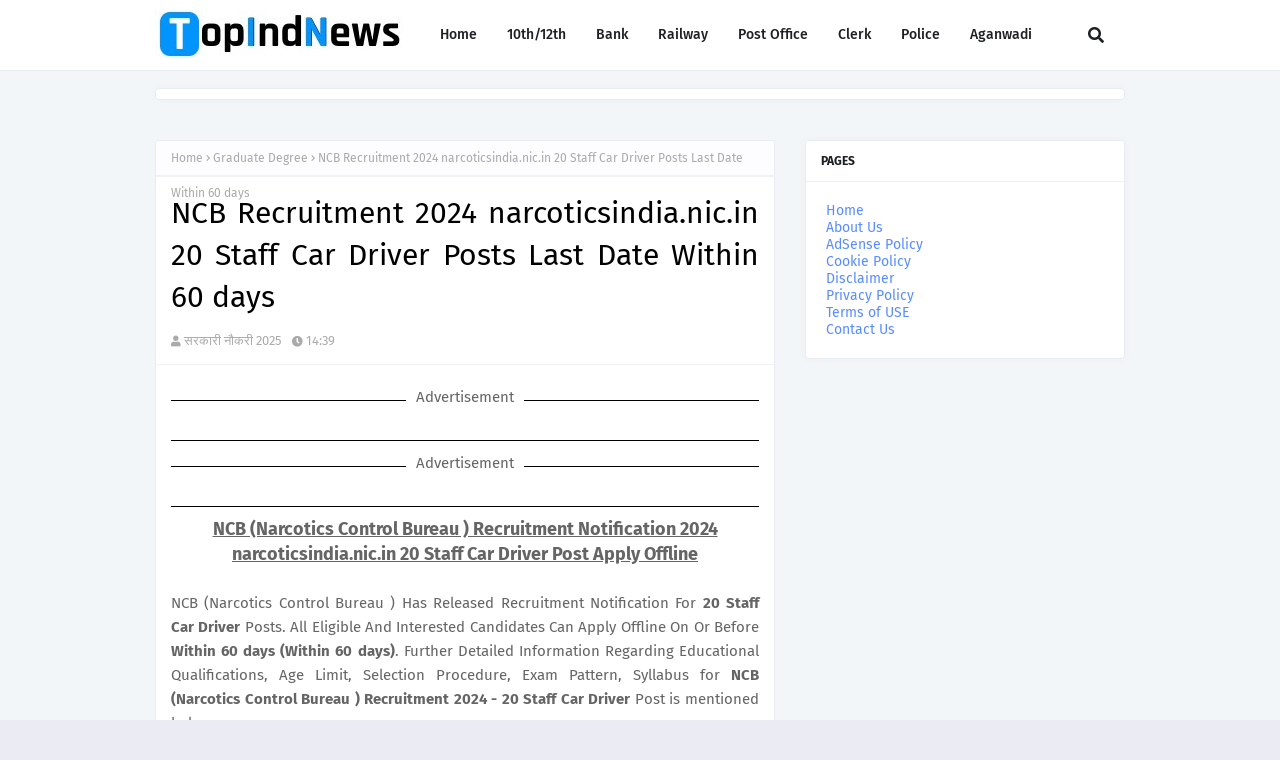

--- FILE ---
content_type: text/html; charset=utf-8
request_url: https://www.google.com/recaptcha/api2/aframe
body_size: 268
content:
<!DOCTYPE HTML><html><head><meta http-equiv="content-type" content="text/html; charset=UTF-8"></head><body><script nonce="SKE0wTX0TJn2pZG-9IwxVg">/** Anti-fraud and anti-abuse applications only. See google.com/recaptcha */ try{var clients={'sodar':'https://pagead2.googlesyndication.com/pagead/sodar?'};window.addEventListener("message",function(a){try{if(a.source===window.parent){var b=JSON.parse(a.data);var c=clients[b['id']];if(c){var d=document.createElement('img');d.src=c+b['params']+'&rc='+(localStorage.getItem("rc::a")?sessionStorage.getItem("rc::b"):"");window.document.body.appendChild(d);sessionStorage.setItem("rc::e",parseInt(sessionStorage.getItem("rc::e")||0)+1);localStorage.setItem("rc::h",'1769363538766');}}}catch(b){}});window.parent.postMessage("_grecaptcha_ready", "*");}catch(b){}</script></body></html>

--- FILE ---
content_type: application/javascript; charset=utf-8
request_url: https://fundingchoicesmessages.google.com/f/AGSKWxXuwEz5I0lClXdvp3_d6RPVN2Yl4rK0HftiRXIHvrlDkAnzG0ij2NPvOelMaf2RRlH47t-zC0wqmM3CSL0KIUFehhrX6B3ygNmakxw9Pmg0jzEmEzhe5aWj1kdkgpM2nLSq-vNtu5XUi9e1zJsJzSAipNB0TAUO-QGaY7ZbT1W2ntmIFmlRF0YH7WcU/_/collisionadmarker./ad_banner_/adv/?rad_/adtracker./contentadxxl.
body_size: -1289
content:
window['9a1ceca5-075a-4daa-8d78-0c84fc7d04d3'] = true;

--- FILE ---
content_type: text/javascript; charset=UTF-8
request_url: https://www.topindnews.com/feeds/posts/default/-/Graduate%20Degree?alt=json-in-script&max-results=3&callback=jQuery112408206612353178637_1769363535662&_=1769363535663
body_size: 46050
content:
// API callback
jQuery112408206612353178637_1769363535662({"version":"1.0","encoding":"UTF-8","feed":{"xmlns":"http://www.w3.org/2005/Atom","xmlns$openSearch":"http://a9.com/-/spec/opensearchrss/1.0/","xmlns$blogger":"http://schemas.google.com/blogger/2008","xmlns$georss":"http://www.georss.org/georss","xmlns$gd":"http://schemas.google.com/g/2005","xmlns$thr":"http://purl.org/syndication/thread/1.0","id":{"$t":"tag:blogger.com,1999:blog-1573931768429762844"},"updated":{"$t":"2026-01-24T13:37:16.479+05:30"},"category":[{"term":"Government Jobs"},{"term":"Today Jobs"},{"term":"Graduation Degree"},{"term":"Post Graduation Degree"},{"term":"12th"},{"term":"Diploma"},{"term":"10Th"},{"term":"Engineering Degree"},{"term":"8th"},{"term":"ITI"},{"term":"Clerk"},{"term":"Teaching Jobs"},{"term":"Court Jobs"},{"term":"Stenographer jobs"},{"term":"Graduate Degree"},{"term":"Bank Jobs"},{"term":"B.Tech"},{"term":"Engineering Jobs"},{"term":"DEO"},{"term":"Bachelor Degree"},{"term":"PG Diploma"},{"term":"Post Graduate Degree"},{"term":"Bachelors Degree"},{"term":"Defence Jobs"},{"term":"Post  Graduation Degree"},{"term":"B.E"},{"term":"Staff Nurse"},{"term":"Freshers Jobs"},{"term":"Diploma Jobs"},{"term":"B.Sc"},{"term":"Master's Degree"},{"term":"Collector Office"},{"term":"5th"},{"term":"Computer Operator"},{"term":"Police Jobs"},{"term":"ITI Jobs"},{"term":"Supervisor"},{"term":"Municipal Corporation"},{"term":"7th"},{"term":"Graduate Jobs"},{"term":"Any Graduate"},{"term":"private jobs"},{"term":"Jobs In Maharashtra"},{"term":"Jobs In New Delhi"},{"term":"Jobs In Uttar Pradesh"},{"term":"MBA"},{"term":"District Court"},{"term":"M.Tech"},{"term":"Ministry of Defence"},{"term":"PG Degree"},{"term":"Ph.D. jobs"},{"term":"MCA"},{"term":"MBBS"},{"term":"Experienced Jobs"},{"term":"Railway Jobs"},{"term":"IT Jobs"},{"term":"M.Sc. jobs"},{"term":"Indian Institute of Technology"},{"term":"BE"},{"term":"Jobs In Punjab"},{"term":"State Road Transportation"},{"term":"Forest Department"},{"term":"Jobs In Bangalore"},{"term":"Master Degree"},{"term":"M.E"},{"term":"National Institute of Technology"},{"term":"B.Ed"},{"term":"Jobs In Haryana"},{"term":"B.Com"},{"term":"Current Affairs"},{"term":"Jobs In Rajasthan"},{"term":"National Health Mission"},{"term":"January 2015 Current Affairs"},{"term":"C.A."},{"term":"Diploma In GNM"},{"term":"Office of the District \u0026 Sessions Judge"},{"term":"4th"},{"term":"Office of the Deputy Commissioner"},{"term":"jobs in madhya pradesh"},{"term":"All India Institute of Medical Sciences"},{"term":"B.A."},{"term":"Jobs In Bihar"},{"term":"Jobs In Gujarat"},{"term":"Jobs In Karnataka"},{"term":"Sainik School"},{"term":"DCA"},{"term":"Jobs In Pune"},{"term":"M.B.A"},{"term":"Office of the District Judge"},{"term":"PGDCA"},{"term":"Today Day"},{"term":"jobs in chennai"},{"term":"ICWA Jobs"},{"term":"Jobs In Andhra Pradesh"},{"term":"Jobs In Mumbai"},{"term":"Jobs In Odisha"},{"term":"Railway Recruitment board"},{"term":"Zila Panchayat"},{"term":"BCA"},{"term":"M.Sc"},{"term":"jobs in west bengal"},{"term":"Jobs In Kerala"},{"term":"Nursing"},{"term":"Post Office"},{"term":"Revenue Department"},{"term":"Software Engineering Jobs"},{"term":"jobs in chandigarh"},{"term":"jobs in kolkata"},{"term":"Jobs In Delhi"},{"term":"M.A"},{"term":"M.Com"},{"term":"jobs in himachal pradesh"},{"term":"Chief Medical and Health Officer"},{"term":"Collectorate"},{"term":"District Cooperative Central Bank Limited"},{"term":"Forest Jobs"},{"term":"Jobs In Hyderabad"},{"term":"Latest Govt Jobs"},{"term":"NRHM Jobs"},{"term":"P.hd"},{"term":"jobs in Uttarakhand"},{"term":"9th"},{"term":"Admit Card"},{"term":"Directorate of Education"},{"term":"Directorate of Health Services"},{"term":"LLB"},{"term":"PSC Jobs"},{"term":"University of Delhi"},{"term":"police\/defence jobs"},{"term":"C.A"},{"term":"District Education Office"},{"term":"Jobs In Tamil Nadu"},{"term":"Kendriya Vidyalaya"},{"term":"Metro Jobs"},{"term":"Results"},{"term":"Staff Selection Commission"},{"term":"aviation jobs"},{"term":"jobs in assam"},{"term":"6th"},{"term":"Answer Keys"},{"term":"Cantonment Board"},{"term":"District Health Society"},{"term":"Government of India"},{"term":"Income Tax Department"},{"term":"Indian Ordnance Factory"},{"term":"M.Lib.Sc"},{"term":"Medical Jobs"},{"term":"PWD"},{"term":"Principal District Court"},{"term":"Samagra Shiksha"},{"term":"Zilla Parishad"},{"term":"ANM"},{"term":"Army Public School"},{"term":"D.Ed"},{"term":"D.Pharma"},{"term":"District \u0026 Sessions Court"},{"term":"IBPS Jobs"},{"term":"ITI Limited"},{"term":"Indian Institute of Management"},{"term":"Instrumentation Limited"},{"term":"Jobs In Chhattishgarh"},{"term":"Jobs In Lucknow"},{"term":"Krishi Vigyan Kendra"},{"term":"Law Degree"},{"term":"M.Sc."},{"term":"Madhya Pradesh"},{"term":"Non-Teaching Jobs"},{"term":"Office of the District Magistrate"},{"term":"Office of the Sub Divisional officer"},{"term":"Public Works Department"},{"term":"Zila Parishad"},{"term":"Zilla Swasthya Samiti"},{"term":"high Court Jobs"},{"term":"jobs in chattisgarh"},{"term":"jobs in delhi ncr"},{"term":"B.Arch"},{"term":"Bihar Industrial Area Development Authority"},{"term":"Cabin crew\/Flight Attendant Jobs"},{"term":"Central Railway"},{"term":"Chief District Medical Officer"},{"term":"Commercial Tax Department"},{"term":"Directorate of Economics and Statistics"},{"term":"District \u0026 Sessions Judge"},{"term":"District Panchayat"},{"term":"Employment News"},{"term":"General Administration Department"},{"term":"Jobs In Goa"},{"term":"Jobs In Jabalpur"},{"term":"Jobs In Jammu \u0026 Kashmir"},{"term":"Jobs In Jharkhand"},{"term":"Jobs In Noida"},{"term":"M.D"},{"term":"M.Phil"},{"term":"MSW"},{"term":"Maharashtra"},{"term":"National Centre for Radio Astrophysics"},{"term":"Naval Dockyard"},{"term":"Office of District \u0026 Sessions Judge"},{"term":"Office of the Block Development Officer"},{"term":"Office of the Commissioner"},{"term":"Patwari Jobs"},{"term":"Punjab"},{"term":"Regional Institute Of Education"},{"term":"Rubber Board"},{"term":"Secretariat Administration Department"},{"term":"Water Resource Department"},{"term":"Agricultural Technology Management Agency"},{"term":"Air India Limited"},{"term":"B.Lib Sc."},{"term":"B.Lib Sc.\/ B.L.I.Sc."},{"term":"BSc"},{"term":"Bharat Electronics Limited"},{"term":"Bhavnagar Municipal Corporation"},{"term":"Bihar State Road Development Corporation Limited"},{"term":"CA"},{"term":"Centre for Materials for Electronics Technology"},{"term":"Certificate Course"},{"term":"Certificate Course of Typing"},{"term":"Civil Aviation Department"},{"term":"Collector Office Chhindwara"},{"term":"Collectorate Gajapati"},{"term":"Dantewada"},{"term":"Delhi Public Library"},{"term":"Delhi Transport Corporation"},{"term":"Department Of Tourism"},{"term":"Department of Animal Husbandry"},{"term":"Department of Atomic Energy"},{"term":"Department of Food \u0026 Public Distribution"},{"term":"Department of Health \u0026 family Welfare"},{"term":"Department of Information Technology"},{"term":"Department of School Education"},{"term":"Department of Water Resources"},{"term":"Deputy Commissioner cum District Magistrate Office"},{"term":"Eastern Coalfields Limited"},{"term":"Education Recruitment Board Punjab"},{"term":"Educational Consultants India Limited"},{"term":"Election Commission of India"},{"term":"Electricity Department"},{"term":"Engine Factory Avadi"},{"term":"General Insurance Corporation of India"},{"term":"Goa University"},{"term":"Government Jobs List"},{"term":"Government Medical College"},{"term":"Guwahati Jobs"},{"term":"Haryana Public Service Commission"},{"term":"High Court Of Meghalaya"},{"term":"ICWA"},{"term":"Indbank Merchant Banking Services Limited"},{"term":"Indian Bank"},{"term":"Indian Council of Medical Research"},{"term":"Indian Institute of Spices Research"},{"term":"Indian Maritime University"},{"term":"Indian Railway"},{"term":"Indian Telephone Industries Limited"},{"term":"Jawahar Navodaya Vidyalaya"},{"term":"Jhansi Cantonment Board"},{"term":"Jobs In Allahabad"},{"term":"Kannur International Airport Limited"},{"term":"Karnataka Antibiotics \u0026 Pharmaceuticals Limited"},{"term":"Kerala Electrical \u0026 Allied Engineering Co. Ltd"},{"term":"Kerala State Warehousing Corporation"},{"term":"Kirkee Cantonment Board"},{"term":"Kondagaon"},{"term":"M.C.A. jobs"},{"term":"M.sc-Computers"},{"term":"MOIL Limited"},{"term":"MSTC Limited"},{"term":"Mahatma Gandhi National Rural Employment Guarantee Act"},{"term":"Mahila Arthik Vikas Mahamandal"},{"term":"Ministry of Culture"},{"term":"Ministry of Home Affairs"},{"term":"Ministry of Textiles"},{"term":"Municipal Service Commission"},{"term":"NAC"},{"term":"NTC"},{"term":"Nagpur Municipal Corporation"},{"term":"National Aerospace Laboratories"},{"term":"National Board of Examinations"},{"term":"National Green Tribunal"},{"term":"National Institute of Biologicals"},{"term":"Naval Ship Repair Yard"},{"term":"Office of Chief Medical Health Officer"},{"term":"Office of Deputy Commissioner"},{"term":"Office of the Collector \u0026 District Magistrate"},{"term":"Office of the District \u0026 Session Judge"},{"term":"Office of the District Basic Education Officer"},{"term":"Orissa High Court"},{"term":"Pandyan Grama Bank"},{"term":"Planning Commission"},{"term":"Post Office Jobs"},{"term":"Public Work Department"},{"term":"Rajasthan Grameen Aajeevika Vikas Parishad"},{"term":"Rajasthan Police"},{"term":"Rajya Sabha Secretariat"},{"term":"Sainik School Bijapur"},{"term":"Sainik School Chhingchhip"},{"term":"Sainik School Kalikiri"},{"term":"State Selection Board"},{"term":"Transport Department"},{"term":"Tripura Police"},{"term":"United India Insurance Company Limited"},{"term":"University of Allahabad"},{"term":"V.O.Chidambaranar Port Trust"},{"term":"West Bengal Co-operative Service Commission"},{"term":"Zila Panchayat Bastar"},{"term":"apprenticeship jobs"},{"term":"chhattisgarh"},{"term":"Aavantika Gas Limited"},{"term":"Aeronautical Development Agency"},{"term":"Agartala Smart City Limited"},{"term":"Agriculture Insurance Company of India Limited"},{"term":"Airports Economic Regulatory Authority"},{"term":"All India Institute of Speech and Hearing"},{"term":"All India Radio"},{"term":"Ammunition Factory Khadki"},{"term":"Andhra Pradesh"},{"term":"Andhra Pradesh Endowments Department"},{"term":"Andhra Pradesh Postal Circle"},{"term":"Andhra Pradesh State Cooperative Bank Limited"},{"term":"Andhra Pradesh Vaidya Vidhana Parishad"},{"term":"Andhra Pragathi Grameena Bank"},{"term":"Anna University"},{"term":"Armed Forces Medical Services"},{"term":"Arunachal Pradesh Police"},{"term":"Assam Electricity Grid Corporation Limited"},{"term":"Assam Gas Company Limited"},{"term":"Assam Police"},{"term":"Assam Power Generation Corporation Limited"},{"term":"Assam State Rural Livelihoods Mission"},{"term":"Assam Tea Employees Provident Fund Organization"},{"term":"Assam University"},{"term":"Assam Urban Infrastructure Investment Program"},{"term":"Aurangabad Municipal Corporation"},{"term":"B.El.Ed"},{"term":"B.Sc.Ed"},{"term":"B.V.Sc."},{"term":"BDS"},{"term":"BOB Financial Solutions Limited"},{"term":"Banaras Hindu University"},{"term":"Bangalore Metropolitan Transport Corporation"},{"term":"Bank Of India"},{"term":"Bank of Baroda"},{"term":"Bank of Maharashtra"},{"term":"Baranagar Municipality"},{"term":"Barasat Municipality"},{"term":"Bhakra Beas Management Board"},{"term":"Bharat Sanchar Nigam Limited"},{"term":"Bharatiya Nabhikiya Vidyut Nigam Limited"},{"term":"Bharatiya Reserve Bank Note Mudran Private Limited"},{"term":"Bhartiya Rail Bijlee Company Limited"},{"term":"Bhopal Gas Tragedy Relief and Rehabilitation"},{"term":"Bhubaneswar Jobs"},{"term":"Brahmaputra Cracker and Polymer Limited"},{"term":"Brihanmumbai Municipal Corporation"},{"term":"Bruhat Bangalore Mahanagara Palike"},{"term":"Budge Budge Municipality"},{"term":"C.S"},{"term":"CAIIB"},{"term":"Can Fin Homes Limited"},{"term":"Cantonment Board Ambala"},{"term":"Cantonment Board Babina"},{"term":"Cantonment Board Jammu"},{"term":"Cantonment Board Kamptee"},{"term":"Cantonment Board Kasauli"},{"term":"Cantonment Board Ramgarh"},{"term":"Central Coalfields Limited"},{"term":"Central Council for Research in Siddha"},{"term":"Central Employment Exchange"},{"term":"Central Excise and Customs Department"},{"term":"Central Government Health Scheme"},{"term":"Central Ground Water Board"},{"term":"Central Information Commission"},{"term":"Central Institute of Fisheries Technology"},{"term":"Central Medical Services Society"},{"term":"Central Road Research Institute"},{"term":"Central Silk Board"},{"term":"Central Teacher Eligibility Test"},{"term":"Central University of Tamil Nadu"},{"term":"Centre for Cellular and Molecular Biology"},{"term":"Centre for Development Studies"},{"term":"Chandigarh"},{"term":"Chandigarh Judicial Academy"},{"term":"Chaudhary Bansi Lal University"},{"term":"Chhattisgarh High Court"},{"term":"Chhattisgarh Rajya Gramin Bank"},{"term":"Chhattisgarh State Power Holding Company Limited"},{"term":"City Union Bank Limited"},{"term":"City and Industrial Development Corporation"},{"term":"Civil Court"},{"term":"Cochin Port Trust"},{"term":"Cochin University of Science and Technology"},{"term":"Coconut Development Board"},{"term":"Coimbatore Jobs"},{"term":"Collector Office Bhind"},{"term":"Collector Office Buldana"},{"term":"Collector Office Dantewada"},{"term":"Collector Office Jabalpur"},{"term":"Collector Office Jhabua"},{"term":"Collector Office Kandhamal"},{"term":"Collector Office Korba"},{"term":"Collector Office Mahasamund"},{"term":"Collector Office Narsinghpur"},{"term":"Collector Office Neemuch"},{"term":"Collector Office Surajpur"},{"term":"Collector Office Vidisha"},{"term":"College Jobs"},{"term":"Commissioner Health Medical Services and Medical Education"},{"term":"Commissionerate of Tribal Development"},{"term":"Computer Sciences Corporation"},{"term":"Cotton Corporation of India"},{"term":"Deccan Grameena Bank"},{"term":"Defence Institute of Advanced Technology"},{"term":"Delhi Development Authority"},{"term":"Delhi Jal Board"},{"term":"Delhi Judicial Academy"},{"term":"Delhi Metro Rail Corporation Limited"},{"term":"Delhi State Cancer Institute"},{"term":"Delhi State Industrial \u0026 Infrastructure Development Corporation Limited"},{"term":"Delhi Technological University"},{"term":"Department of Cooperation"},{"term":"Department of Health"},{"term":"Department of Justice"},{"term":"Department of Legal Affairs"},{"term":"Department of Personnel \u0026 Administrative Reforms"},{"term":"Department of Revenue"},{"term":"Department of Transport"},{"term":"Department of Water Supply and Sanitation"},{"term":"Deputy Commissioner Office"},{"term":"Development Management Institute"},{"term":"Dhenkanal"},{"term":"Diesel Loco Modernisation Works"},{"term":"Director of Health Services"},{"term":"Director of Medical Education"},{"term":"Directorate General of Health Services"},{"term":"Directorate General of Lighthouses \u0026 Lightships"},{"term":"Directorate of Aviation"},{"term":"Directorate of Education Manipur"},{"term":"Directorate of Fisheries"},{"term":"Directorate of Health and Family Welfare"},{"term":"Directorate of Industries and Commerce"},{"term":"Directorate of Medical \u0026 Health Services"},{"term":"Directorate of Medical Education"},{"term":"Directorate of Plant Protection"},{"term":"Directorate of Prosecution"},{"term":"Directorate of Rural Development"},{"term":"Directorate of Social Welfare"},{"term":"Directorate of Sports \u0026 Youth Welfare"},{"term":"District \u0026 Session Court Recruitment"},{"term":"District Child Protection Unit"},{"term":"District Court Balangir"},{"term":"District Court Balasore"},{"term":"District Court Boudh"},{"term":"District Court Chandigarh"},{"term":"District Court Coimbatore"},{"term":"District Court Faridabad"},{"term":"District Court Jajpur"},{"term":"District Court Kalahandi"},{"term":"District Court Kendrapara"},{"term":"District Court Kurukshetra"},{"term":"District Court Moga"},{"term":"District Court Nuapada"},{"term":"District Court Raipur"},{"term":"District Court Rewari"},{"term":"District Court Rupnagar"},{"term":"District Court Sivagangai"},{"term":"District Courts Mayurbhanj"},{"term":"District Employment \u0026 Self Employment Guidance Center"},{"term":"District Judge Court Khurda"},{"term":"District Level Selection Committee"},{"term":"District Magistrate"},{"term":"District Project Livelihood College Society"},{"term":"District Project Management Unit"},{"term":"District Rural Development Agency"},{"term":"District and Sessions Court"},{"term":"Diu Smart City Limited"},{"term":"Dr. Yashwant Singh Parmar University of Horticulture and Forestry"},{"term":"Driving Jobs"},{"term":"ERNET India"},{"term":"ESAF Small Finance Bank"},{"term":"Earth System Science Organization"},{"term":"Election Department"},{"term":"Energy Efficiency Services Limited"},{"term":"Engineering Projects (India) Ltd"},{"term":"Entrance Exam"},{"term":"Export Inspection Council of India"},{"term":"Export-Import Bank of India"},{"term":"FACT RCF Building Products Limited"},{"term":"Family Court"},{"term":"Food Civil Supplies and Consumer Protection Department"},{"term":"Forest Development Corporation of Maharashtra Limited"},{"term":"Forest Research Institute"},{"term":"Forest Survey of India"},{"term":"Goa Police Department"},{"term":"Goa State Infrastructure Development Corporation Limited"},{"term":"Greater Chennai Corporation"},{"term":"Gujarat Cancer \u0026 Research Institute"},{"term":"Gujarat Environment Management Institute"},{"term":"Gujarat Green Revolution Company Limited"},{"term":"Gujarat High Court"},{"term":"Gujarat Metro Rail Corporation Limited"},{"term":"Gujarat Mineral Development Corporation Limited"},{"term":"Gujarat Police"},{"term":"Gujarat Social Infrastructure Development Society"},{"term":"Gujarat University"},{"term":"Gurdaspur"},{"term":"Guru Ghasidas University"},{"term":"Guru Jambheshwar University of Science and Technology"},{"term":"HLL Lifecare Limited"},{"term":"HPCL Biofuels Limited"},{"term":"Haldia Development Authority"},{"term":"Haryana Police"},{"term":"Haryana State Health Resource Centre"},{"term":"High Court of Andhra Pradesh"},{"term":"Himachal Pradesh Board of School Education"},{"term":"Himachal Pradesh Police"},{"term":"Himachal Pradesh State Electricity Board"},{"term":"Himachal Pradesh State Electricity Board Limited"},{"term":"Himachal Pradesh Tourism Development Corporation Limited"},{"term":"Hindustan Aeronautics Limited"},{"term":"Hindustan Salts Limited"},{"term":"Hindustan Shipyard Limited"},{"term":"Horticulture Department Haryana"},{"term":"Hospital Services Consultancy Corporation Limited"},{"term":"ICICI Bank"},{"term":"IFCI Infrastructure Development Limited"},{"term":"India Infrastructure Finance Company Limited"},{"term":"India Security Press"},{"term":"India Trade Promotion Organisation"},{"term":"Indian Agricultural Research Institute"},{"term":"Indian Council of Social Science Research"},{"term":"Indian Institute of Millets Research"},{"term":"Indian Institute of Petroleum"},{"term":"Indian Institute of Vegetable Research"},{"term":"Indian Institutes of Technology"},{"term":"Indian Museum"},{"term":"Indian National Centre for Ocean Information Services"},{"term":"Indian Overseas Bank"},{"term":"Indian Railway Finance Corporation Limited"},{"term":"Indian Railway Stations Development Corporation Limited"},{"term":"Indian Railways"},{"term":"Indira Gandhi Centre for Atomic Research"},{"term":"Indira Gandhi National Open University"},{"term":"Industrial Finance Corporation of India"},{"term":"Industrial Training Institute"},{"term":"Information Kerala Mission"},{"term":"Institute of Bioresources and Sustainable Development"},{"term":"Institute of Himalayan Bioresource Technology"},{"term":"Institute of Seismological Research"},{"term":"Insurance Regulatory and Development Authority of India"},{"term":"Irrigation Department"},{"term":"Jammu \u0026 Kashmir Service Selection Board"},{"term":"Jammu And Kashmir Public Service Commission"},{"term":"Jammu University"},{"term":"Jamnagar Municipal Corporation"},{"term":"Janakpuri Super Speciality Hospital Society"},{"term":"Jobs In Dehradun"},{"term":"Jobs In Jaipur"},{"term":"Jobs In Nagpur"},{"term":"Jobs In kanpur"},{"term":"Jute Corporation of India Limited"},{"term":"Kamarajar Port Limited"},{"term":"Kapurthala"},{"term":"Karnataka Examination Authority"},{"term":"Karnataka Forest Department"},{"term":"Karnataka State Human Rights Commission"},{"term":"Kendriya Vidyalaya Sangathan"},{"term":"Kerala Feeds Limited"},{"term":"Kerala Financial Corporation"},{"term":"Kerala Police"},{"term":"Kerala Road Fund Board"},{"term":"Kerala State Biodiversity Board"},{"term":"Kerala State Disaster Management Authority"},{"term":"Kerala State Electronics Development Corporation Limited"},{"term":"Kerala State Planning Board"},{"term":"Knowledge Consortium of Gujarat"},{"term":"Kolkata Port Trust"},{"term":"Kolkata Postal Circle"},{"term":"Kudremukh Iron Ore Company Limited"},{"term":"Labour Department"},{"term":"Lakshmibai National Institute of Physical Education"},{"term":"Liquid Propulsion Systems Centre"},{"term":"M.Arch"},{"term":"M.D."},{"term":"M.L.I.Sc."},{"term":"M.S"},{"term":"M.S."},{"term":"Madhya Pradesh Paschim Kshetra Vidyut Vitaran Company Limited"},{"term":"Madhya Pradesh Police"},{"term":"Madhya Pradesh Road Development Corporation"},{"term":"Madhya Pradesh Rural Road Development Authority"},{"term":"Mahanadi Coalfields Limited"},{"term":"Mahanagar Telephone Nigam Limited"},{"term":"Maharaja Sayajirao University of Baroda"},{"term":"Maharashtra Education Society"},{"term":"Maharashtra Industrial Development Corporation"},{"term":"Maharashtra State Electricity Distribution Company Limited"},{"term":"Maharashtra State Security Corporation"},{"term":"Maharashtra State Seeds Corporation Limited"},{"term":"Malegaon Municipal Corporation"},{"term":"Master Control Facility"},{"term":"Mayurbhanj District Office"},{"term":"Medical Services Recruitment Board"},{"term":"Medical and Health Department"},{"term":"Meghalaya Basin Management Agency"},{"term":"Meghalaya Police"},{"term":"Metals and Minerals Trading Corporation of India"},{"term":"Military Hospital"},{"term":"Military Hospital Jabalpur"},{"term":"Ministry of Commerce \u0026 Industries"},{"term":"Ministry of External Affairs"},{"term":"Ministry of Finance"},{"term":"Mormugao Port Trust"},{"term":"Motilal Nehru National Institute of Technology"},{"term":"Mumbai Metropolitan Region Development Authority"},{"term":"Municipal Commission"},{"term":"Municipal Corporation of Greater Mumbai"},{"term":"Mysore Jobs"},{"term":"NCRA"},{"term":"NMDC Limited"},{"term":"Nagaland Police"},{"term":"Nainital Bank"},{"term":"Nainital Bank Limited"},{"term":"Nanded Waghala City Municipal Corporation"},{"term":"National AIDS Research Institute"},{"term":"National Agriculture Cooperative Marketing Federation of India Ltd"},{"term":"National Aluminium Company Limited"},{"term":"National BAL Bhavan"},{"term":"National Book Trust"},{"term":"National Botanical Research Institute"},{"term":"National Capital Region Planning Board"},{"term":"National Commission for Women"},{"term":"National Council for Promotion of Urdu Language"},{"term":"National Council of Science Museums"},{"term":"National Defence Academy"},{"term":"National Environmental Engineering Research Institute"},{"term":"National Geophysical Research Institute"},{"term":"National Highways \u0026 Infrastructure Development Corporation Limited"},{"term":"National Institute Of Oceanography"},{"term":"National Institute for Empowerment of Persons with Multiple Disabilities"},{"term":"National Institute of Ayurveda"},{"term":"National Institute of Biomedical Genomics"},{"term":"National Institute of Criminology and Forensic Science"},{"term":"National Institute of Epidemiology"},{"term":"National Institute of Food Technology Entrepreneurship and Management"},{"term":"National Institute of Foundry and Forge Technology"},{"term":"National Institute of Health and Family Welfare"},{"term":"National Institute of Nutrition"},{"term":"National Institutes of Technology"},{"term":"National Insurance Company Limited"},{"term":"National Judicial Academy"},{"term":"National Medicinal Plants Board"},{"term":"National Physical Laboratory"},{"term":"National School of Drama"},{"term":"National Seeds Corporation Limited"},{"term":"National Technical Research Organisation"},{"term":"National Water Development Agency"},{"term":"New Mangalore Port Trust"},{"term":"North Delhi Municipal Corporation"},{"term":"North Eastern Electric Power Corporation Limited"},{"term":"North Eastern Indira Gandhi Regional Institute of Health \u0026 Medical Sciences"},{"term":"North Eastern Karnataka Road Transport Corporation"},{"term":"North Lakhimpur"},{"term":"Northeast Frontier Railway"},{"term":"Numaligarh Refinery Limited"},{"term":"Odisha Adarsha Vidyalaya Sangathan"},{"term":"Odisha Biodiversity Board"},{"term":"Odisha Forest Development Corporation Limited"},{"term":"Odisha Power Generation Corporation"},{"term":"Odisha Power Transmission Corporation Limited"},{"term":"Odisha Staff Selection Commission"},{"term":"Odisha State Cooperative Bank"},{"term":"Office of Deputy Director Veterinary Services"},{"term":"Office of District Education Officer"},{"term":"Office of The District Education Officer"},{"term":"Office of the Chief Judicial Magistrate"},{"term":"Office of the Collector"},{"term":"Office of the Commissioner of Customs"},{"term":"Office of the District Magistrate \u0026 Collector"},{"term":"Office of the Dy Commissioner"},{"term":"Office of the Dy. Commissioner"},{"term":"Office of the Settlement Officer"},{"term":"Ordnance Equipment Factory"},{"term":"Ordnance Factory Ambajhari"},{"term":"Ordnance Factory Chanda"},{"term":"PGDBM"},{"term":"PGDM"},{"term":"PSS Central Institute of Vocational Education"},{"term":"Panchayati Raj Department"},{"term":"Panihati Municipality"},{"term":"Parliament of India"},{"term":"Patna High Court"},{"term":"Pawan Hans Limited"},{"term":"Pension Fund Regulatory and Development Authority"},{"term":"Planning Department"},{"term":"Pollution Control Board"},{"term":"Port Management Board"},{"term":"Power Finance Corporation Limited"},{"term":"Prasar Bharati"},{"term":"Public Health Department"},{"term":"Public Health Engineering Department"},{"term":"Pune Cantonment Board"},{"term":"Punjab Remote Sensing Centre"},{"term":"Punjab State Cooperative Milk Producers’ Federation Ltd"},{"term":"Punjab Subordinate Service Selection Board"},{"term":"Punjab Urban Planning and Development Authority"},{"term":"Rail Land Development Authority"},{"term":"RailTel Corporation of India Limited"},{"term":"Railways Jobs"},{"term":"Raja Ramanna Centre for Advanced Technology"},{"term":"Rajasthan"},{"term":"Rajasthan Cooperative Recruitment Board"},{"term":"Rajasthan State Ganganagar Sugar Mills Limited"},{"term":"Rajasthan State Road Transportation Corporation"},{"term":"Rajasthan University of Health Sciences"},{"term":"Rajiv Gandhi National Institute of Youth Development"},{"term":"Rajiv Gandhi Proudyogiki Vishwavidyalaya"},{"term":"Rajkot Municipal Corporation"},{"term":"Raman Research Institute"},{"term":"Rashtriya Madhyamik Shiksha Abhiyan"},{"term":"Regional Centre For Urban And Environmental Studies"},{"term":"Regional Centre for Biotechnology"},{"term":"Regional Institute of Medical Sciences"},{"term":"Roads and Buildings Department"},{"term":"Rural Development Department"},{"term":"Sahitya Akademi"},{"term":"Sainik School Amaravathinagar"},{"term":"Sainik School Bhubaneswar"},{"term":"Sainik School Goalpara"},{"term":"Sainik School Jhunjhunu"},{"term":"Sainik School Nagrota"},{"term":"Sainik School Nalanda"},{"term":"Sainik School Purulia"},{"term":"Sainik School Rewa"},{"term":"Sainik School Rewari"},{"term":"Sainik School Tilaiya"},{"term":"Saraswat Bank"},{"term":"Sardarkrushinagar Dantiwada Agricultural University"},{"term":"Securities and Exchange Board of India"},{"term":"Sheopur District"},{"term":"Sher-I-Kashmir Institute of Medical Sciences"},{"term":"Shipping Corporation of India"},{"term":"Siliguri Municipal Corporation"},{"term":"Silvassa Municipal Council"},{"term":"Society for Applied Microwave Electronics Engineering \u0026 Research"},{"term":"Software Technology Parks of India"},{"term":"Solar Energy Corporation of India"},{"term":"Sports Department"},{"term":"State Bank of India"},{"term":"State Trading corporation of india"},{"term":"Station Workshop EME"},{"term":"Survey of India"},{"term":"Tamil Nadu Fisheries Development Corporation Limited"},{"term":"Tamil Nadu Slum Clearance Board"},{"term":"Tamil Nadu Veterinary and Animal Sciences University"},{"term":"Tamilnadu Minerals Limited"},{"term":"Tata Institute of Fundamental Research"},{"term":"Telangana State Power Generation Corporation Limited"},{"term":"Telangana Vaidya Vidhana Parishad"},{"term":"Telecom Regulatory Authority of India"},{"term":"Textiles Committee"},{"term":"Tirumala Tirupati Devasthanams"},{"term":"Tirunelveli District Court"},{"term":"Tobacco Board"},{"term":"Transmission Corporation Of Andhra Pradesh Limited"},{"term":"Tribal Development Department"},{"term":"Tripura Public Service Commission"},{"term":"Tripura Rural Livelihood Mission"},{"term":"Tripura University"},{"term":"UCO Bank"},{"term":"Udupi Cochin Shipyard Limited"},{"term":"Union Bank of India"},{"term":"University Of Kerala"},{"term":"Uranium Corporation of India Limited"},{"term":"Urban Development And Housing Department"},{"term":"Uttar Pradesh Pollution Control Board"},{"term":"Uttar Pradesh Rajya Vidyut Utpadan Nigam Limited"},{"term":"Uttar Pradesh State Rural Livelihoods Mission"},{"term":"Uttar Pradesh University of Medical Sciences"},{"term":"Uttarakhand Board of Technical Education"},{"term":"Uttarakhand Electricity Regulatory Commission"},{"term":"Uttarakhand Health \u0026 Family Welfare Society"},{"term":"Uttarakhand Medical Service Selection Board"},{"term":"Uttarakhand Police Recruitment Board"},{"term":"Uttarakhand Seeds and Tarai Development Corporation Limited"},{"term":"Uttarakhand Space Application Centre"},{"term":"Uttarakhand University of Horticulture \u0026 Forestry"},{"term":"Vasai Virar Municipal Corporation"},{"term":"Vegetable and Fruit Promotion Council Keralam"},{"term":"Visakhapatnam Jobs"},{"term":"Visakhapatnam Port Trust"},{"term":"Warehousing Development and Regulatory Authority"},{"term":"West Bengal Police Recruitment Board"},{"term":"West Bengal Pollution Control Board"},{"term":"West Bengal Postal Circle"},{"term":"West Bengal State Health \u0026 Family Welfare Samiti"},{"term":"West Bengal State Rural Development Agency"},{"term":"West Central Railway"},{"term":"Western Coalfields Limited"},{"term":"Zila Panchayat Balod"},{"term":"Zila Panchayat Durg"},{"term":"Zila Panchayat Kabirdham"},{"term":"Zila Panchayat Kondagaon"},{"term":"Zila Panchayat Mahasamund"},{"term":"Zila Panchayat Narayanpur"},{"term":"Zila Panchayat Raigarh"},{"term":"Zila Panchayat Raipur"},{"term":"Zila Panchayat Rajnandgaon"},{"term":"Zila Panchayat Surajpur"},{"term":"Zila Parishad Ratnagiri"},{"term":"Zila Parishad Washim"},{"term":"Zilla Panchayat"},{"term":"Zilla Parishad Aurangabad"},{"term":"Zilla Parishad Pune"},{"term":"jobs"},{"term":"jobs in andaman nicobar"},{"term":"jobs in indian army"},{"term":"(District Court"},{"term":"(Warehousing Development and Regulatory Authority"},{"term":"222 ABOD"},{"term":"223 ABOD"},{"term":"257 Transit Camp"},{"term":"297 Coy ASC"},{"term":"33 Field Ammunition Depot"},{"term":"45 Company ASC (Supply) Type 'B'"},{"term":"53 COY ASC"},{"term":"A\u0026N"},{"term":"A\u0026N State Sports Council"},{"term":"A.P. Mahesh Co-operative Urban Bank Limited"},{"term":"A.P.Vaidya Vidhana Parishad Hospital"},{"term":"AAI Cargo Logistics and Allied Services Company Ltd"},{"term":"ACS"},{"term":"AFCME"},{"term":"AI Engineering Services Limited"},{"term":"AMIE"},{"term":"AOC Records"},{"term":"AP Capital Region Development Authority"},{"term":"AP Fisheries Department"},{"term":"AP Public Health Department"},{"term":"APPSC Jobs"},{"term":"APSRAC"},{"term":"ASC Centre North Bangalore"},{"term":"Aastha Vidya Mandir English Medium School"},{"term":"Abhiyan Foundation"},{"term":"Abhyudaya Co-operative Bank Limited"},{"term":"Abhyudaya Cooperative Bank Limited"},{"term":"Academy of Scientific \u0026 Innovative Research"},{"term":"Accel Frontline Ltd"},{"term":"Acharya N.G. Ranga Agricultural University"},{"term":"Acharya N.G.Ranga Agricultural University"},{"term":"Acharya Nagarjuna University"},{"term":"Acharyashree Bhikshu Govt Hospital"},{"term":"Adarsh Cooperative Bank"},{"term":"Additional Skill Acquisition Programme"},{"term":"Adi Dravidar and Tribal Welfare Department"},{"term":"Adilabad District Co-Operative Central Bank Ltd"},{"term":"Adilabad District Court"},{"term":"Advanced Centre for Treatment"},{"term":"Advanced Centre for Treatment Research and Education in Cancer"},{"term":"Advanced Materials and Processes Research Institute"},{"term":"Advocate General Office Punjab"},{"term":"Advocate General for Karnataka"},{"term":"Aeronautical Development Establishment"},{"term":"Aeronautical Training Institute Uttar Pradesh"},{"term":"Aeronautics Education Society"},{"term":"Agartala Government Medical College"},{"term":"Agartala Municipal Corporation"},{"term":"Agharkar Research Institute"},{"term":"Agra Jobs"},{"term":"Agra Municipal Corporation"},{"term":"Agricultural And Processed Food Products Export Development Authority"},{"term":"Agricultural Department"},{"term":"Agricultural Scientists Recruitment Board"},{"term":"Agriculture \u0026 Animal Husbandry Corporation"},{"term":"Agriculture Department"},{"term":"Agriculture Department Assam"},{"term":"Agriculture Insurance Company of India"},{"term":"Agriculture Produce Market Committee"},{"term":"Ahemdabad Jobs"},{"term":"Ahmedabad Cantonment Board"},{"term":"Ahmedabad District Co-Operative Bank"},{"term":"Ahmedabad Municipal Corporation"},{"term":"Ahmednagar Cantonment Board"},{"term":"Ahmednagar District Central Co-operative Bank Limited"},{"term":"Air Force Police"},{"term":"Air Force School"},{"term":"Air Force Selection Board"},{"term":"Air Force Station"},{"term":"Air India"},{"term":"Air India Air Transport Services Limited"},{"term":"Air India Express"},{"term":"Air India Express Limited"},{"term":"Airports Authority of India"},{"term":"Ajmer District \u0026 Session Court"},{"term":"Akola District Central Cooperative Bank Limited"},{"term":"Aligarh Muslim University"},{"term":"Alipurduar District"},{"term":"All India Council for Technical Education"},{"term":"All India Institute of Ayurveda"},{"term":"All India Institute of Local Self Government"},{"term":"All India Management Association"},{"term":"All Over India"},{"term":"Allahabad Bank"},{"term":"Allahabad Cantonment Board"},{"term":"Allahabad High Court"},{"term":"Allahabad UP Gramin Bank"},{"term":"Alleppey Co-operative Spinning Mills Limited"},{"term":"Alliance Air Aviation Limited"},{"term":"Almora Urban Co-operative Bank Limited"},{"term":"Amdocs Development Center India Pvt Ltd"},{"term":"American Express"},{"term":"Amravati Zilla Parishad"},{"term":"Anand Agricultural University"},{"term":"Anand District"},{"term":"Anantapur District Court"},{"term":"Ananthapuramu"},{"term":"Andaman \u0026 Nicobar Administration"},{"term":"Andaman \u0026 Nicobar Command"},{"term":"Andaman \u0026 Nicobar Islands Institute of Medical Sciences"},{"term":"Andaman \u0026 Nicobar Police"},{"term":"Andaman \u0026 Nicobar State Ayush Society"},{"term":"Andaman \u0026 Nicobar State Cooperative Bank Limited"},{"term":"Andaman \u0026 Nicobar State Sports Council"},{"term":"Andaman \u0026 Nicobar Transport Department"},{"term":"Andaman \u0026 Nicobar Union Territory Health Mission"},{"term":"Andaman Public Works Department"},{"term":"Andaman and Nicobar Administration"},{"term":"Andaman and Nicobar Islands Institute of Medical Sciences"},{"term":"Andaman and Nicobar Islands Integrated Development Corporation Limited"},{"term":"Andhra Bank"},{"term":"Andhra Pradesh Aids Control Society"},{"term":"Andhra Pradesh Animal Husbandry Department"},{"term":"Andhra Pradesh Capital Region Development Authority"},{"term":"Andhra Pradesh Digital Corporation Limited"},{"term":"Andhra Pradesh Forest Department"},{"term":"Andhra Pradesh Grama\/Ward Sachivalayam"},{"term":"Andhra Pradesh Grameen Vikas Bank"},{"term":"Andhra Pradesh High Court"},{"term":"Andhra Pradesh Livestock Development Agency"},{"term":"Andhra Pradesh Mahesh Cooperative Urban Bank Ltd"},{"term":"Andhra Pradesh Medical Services Recruitment Board"},{"term":"Andhra Pradesh Mineral Development Corporation Limited"},{"term":"Andhra Pradesh Police Department"},{"term":"Andhra Pradesh Police Recruitment Board"},{"term":"Andhra Pradesh Power Generation Corporation Limited"},{"term":"Andhra Pradesh Prisons Department"},{"term":"Andhra Pradesh Road Development Corporation"},{"term":"Andhra Pradesh Social Welfare Residential Educational Institutions Society"},{"term":"Andhra Pradesh State Beverage Corporation Limited"},{"term":"Andhra Pradesh State Civil Supplies Corporation Limited"},{"term":"Andhra Pradesh State Co-Operative Bank Ltd"},{"term":"Andhra Pradesh State Co-operative Bank Limited"},{"term":"Andhra Pradesh State Disaster Response \u0026 Fire Services"},{"term":"Andhra Pradesh State Energy Efficiency Development Corporation Limited"},{"term":"Andhra Pradesh State Financial Corporation"},{"term":"Andhra Pradesh State Housing Corporation Ltd"},{"term":"Andhra Pradesh State Level Police Recruitment Board"},{"term":"Andhra Pradesh State Remote Sensing Application Centre"},{"term":"Andhra Pradesh State Road Transport Corporation"},{"term":"Andhra Pragarhi Grameena Vikas Bank"},{"term":"Andhra University"},{"term":"Andrew Yule and Company Limited"},{"term":"Animal Husbandry \u0026 Dairying Department"},{"term":"Animal Husbandry Department"},{"term":"Animal Husbandry Department Chhattisgarh"},{"term":"Animal Husbandry Department Rajasthan"},{"term":"Animal Husbandry and Veterinary Development"},{"term":"Animal Resources Development Department"},{"term":"Animal Welfare Board of India"},{"term":"Animal and Fisheries Resource Department"},{"term":"Ansys"},{"term":"Aon Hewitt"},{"term":"Apna Sahakari Bank Limited"},{"term":"Appellate Tribunal for Electricity"},{"term":"Application Form"},{"term":"Aralam Farming Corporation Limited"},{"term":"Araria"},{"term":"Arasu Rubber Corporation Limited"},{"term":"Aravali Power Company"},{"term":"Aravali Power Company Private Limited"},{"term":"Archaeological Survey of India"},{"term":"Ariyalur District Court"},{"term":"Armament Research \u0026 Development Establishment"},{"term":"Armed Forces Medical College"},{"term":"Armed Forces Medical Stores Depot"},{"term":"Armed Forces Tribunal"},{"term":"Armoured Vehicle Nigam Limited"},{"term":"Army Air Defence Centre"},{"term":"Army Ordnance Corps"},{"term":"Army Public School Hisar"},{"term":"Army Public School Jorhat"},{"term":"Army Service Corps"},{"term":"Army Welfare Education Society"},{"term":"Army Welfare Housing Organisation"},{"term":"Artificial Limbs Manufacturing Corp of India"},{"term":"Artificial Limbs Manufacturing Corporation of India"},{"term":"Artillery Centre Nasik Road Camp"},{"term":"Aruna Asaf Ali Hospital Delhi"},{"term":"Arunachal Police Housing \u0026 Welfare"},{"term":"Arunachal Police Housing \u0026 Welfare Corporation Limited"},{"term":"Arunachal Pradesh Public Service Commission"},{"term":"Arunachal Pradesh Staff Selection Board"},{"term":"Arunachal Pradesh State Legal Services Authority"},{"term":"Arwal"},{"term":"Aryabhatta College University of Delhi"},{"term":"Aryabhatta Geo-informatics \u0026 Space Application Centre"},{"term":"Asansol Municipal Corporation"},{"term":"Ashokenagar Kalyangarh Municipality"},{"term":"Asiatic Society"},{"term":"Assam"},{"term":"Assam Agricultural University"},{"term":"Assam Co-operative Apex Bank Limited"},{"term":"Assam Cooperative Apex Bank"},{"term":"Assam Direct Recruitment Commission"},{"term":"Assam Electricity Regulatory Commission"},{"term":"Assam Electronics Development Corporation Limited"},{"term":"Assam Electronics Development Corporation Ltd"},{"term":"Assam Financial Corporation"},{"term":"Assam Foreigners Tribunal"},{"term":"Assam Forest Department"},{"term":"Assam Higher Secondary Education Council"},{"term":"Assam Industrial Development Corporation Limited"},{"term":"Assam Legislative Assembly"},{"term":"Assam Medical Services Corporation Limited"},{"term":"Assam Petrochemicals Limited"},{"term":"Assam Postal Circle"},{"term":"Assam Power Distribution Company Limited"},{"term":"Assam Project on Forest and Biodiversity Conservation Society"},{"term":"Assam Public Service Commission"},{"term":"Assam Rifles"},{"term":"Assam Rural Infrastructure and Agricultural Services"},{"term":"Assam Rural Infrastructure and Agricultural Services Society"},{"term":"Assam Science Technology And Environment Council"},{"term":"Assam Secretariat"},{"term":"Assam Skill Development Mission"},{"term":"Assam Special Reserve Force"},{"term":"Assam State Aids Control Society"},{"term":"Assam State Blood Transfusion Council"},{"term":"Assam State Commission for Protection of Child Rights"},{"term":"Assam State Coordinator of National Registration"},{"term":"Assam State Disaster Management Authority"},{"term":"Assam State Election Commission"},{"term":"Assam State Housing Board"},{"term":"Assam State Public Finance Institutional Reforms"},{"term":"Assam State Rural Livelihood Mission Society"},{"term":"Assam State Rural Livelihoods Mission Society"},{"term":"Assam State Textbook Production \u0026 Publication Corporation Limited"},{"term":"Assam State Transport Corporation"},{"term":"Atomic Energy Education Society"},{"term":"Atomic Energy Regulatory Board"},{"term":"Atomic Minerals Directorate for Exploration \u0026 Research"},{"term":"Attari Border Quarantine"},{"term":"Aurangabad Cantonment Board"},{"term":"Aurangabad Police"},{"term":"Axis Bank"},{"term":"Ayurveda and Unani Services"},{"term":"B.A. B.Ed"},{"term":"B.F.Sc"},{"term":"B.Pharma"},{"term":"BAIF Development Research Foundation"},{"term":"BCG Vaccine Laboratory"},{"term":"BCS"},{"term":"BEL Educational Institutions"},{"term":"BEML Limited"},{"term":"BG Group"},{"term":"BMC Software"},{"term":"BOBCARDS Limited"},{"term":"BRS"},{"term":"BSF Senior Secondary School"},{"term":"Baba Farid University of Health Sciences"},{"term":"Baba Ghulam Shah Badshah University"},{"term":"Baba Saheb Ambedkar Medical College and Hospital"},{"term":"Babasaheb Bhimarao Ambedkar University"},{"term":"Babu Jagjivan Ram Memorial Hospital"},{"term":"Backward Classes Welfare Department"},{"term":"Badamibagh Cantonment Board"},{"term":"Bageshwar District"},{"term":"Bal Vikas Seva Evam Pustahar Vibhag"},{"term":"Balmer Lawrie"},{"term":"Balmer Lawrie \u0026 Co Ltd"},{"term":"Balmer Lawrie \u0026 Company Limited"},{"term":"Balurghat Municipality"},{"term":"Banaras Locomotive Works"},{"term":"Banas Bank"},{"term":"Banda University of Agriculture and Technology"},{"term":"Bangalore City Health \u0026 Family Welfare Society"},{"term":"Bangalore Electricity Supply Company Limited"},{"term":"Bangalore Metro Rail Corporation Limited"},{"term":"Bangalore Rural Revenue Department"},{"term":"Bangalore Urban"},{"term":"Bangalore Water Supply and Sewerage Board"},{"term":"Bangiya Gramin Vikash Bank"},{"term":"Bank Jobs List"},{"term":"Bank Note Paper Mill India Pvt. Ltd."},{"term":"Bank Note Press"},{"term":"Bankers Institute of Rural Development"},{"term":"Banking Sector Jobs List"},{"term":"Bankura Municipality"},{"term":"Bardhaman Zilla Parishad"},{"term":"Barkatullah University Bhopal"},{"term":"Barnala"},{"term":"Baroda Gujarat Gramin Bank"},{"term":"Baroda Rajasthan Kshetriya Gramin Bank"},{"term":"Baroda UP Bank"},{"term":"Baroda Uttar Pradesh Gramin Bank"},{"term":"Baruipur Municipality"},{"term":"Basic Education Council"},{"term":"Bassein Catholic Cooperative Bank"},{"term":"Bassein Catholic Cooperative Bank Limited"},{"term":"Belagavi District Co-operative Milk Producers Societies Union Limited"},{"term":"Bemetara District Court"},{"term":"Bengaluru City Civil Court"},{"term":"Berhampur University"},{"term":"Bhabha Atomic Research Centre"},{"term":"Bhagalpur Smart City Limited"},{"term":"Bhagat Phool Singh Government Medical College"},{"term":"Bhagat Phool Singh Mahila Vishwavidyalaya"},{"term":"Bhagwan Mahavir Hospital"},{"term":"Bhagwati Products Ltd"},{"term":"Bhai Ghanaiya Ji Institute of Health"},{"term":"Bhandara District Central Co-Operative Bank"},{"term":"Bharat Broadband Network Limited"},{"term":"Bharat Coking Coal Limited"},{"term":"Bharat Dynamics Limited"},{"term":"Bharat Heavy Electricals Limited"},{"term":"Bharat Immunologicals \u0026 Biologicals Corporation Limited"},{"term":"Bharat Petro Resources Limited"},{"term":"Bharat Petroleum Corporation Limited"},{"term":"Bharathiar University"},{"term":"Bharathidasan University"},{"term":"Bharatiya Mahila Bank"},{"term":"Bharatpur District Court"},{"term":"Bhartiya Pashupalan Nigam Limited"},{"term":"Bharuch Dahej Railway Company Limited"},{"term":"Bhaskaracharya National Institute for Space Applications and Geo-informatics"},{"term":"Bhatpara Municipality"},{"term":"Bhavanagar Electricity Company Limited"},{"term":"Bhilai Steel Plant"},{"term":"Bhiwandi Nizampur City Municipal Corporation"},{"term":"Bhopal District"},{"term":"Bhopal Memorial Hospital and Research Centre"},{"term":"Bhubaneswar Development Authority"},{"term":"Bhubaneswar Municipal Corporation"},{"term":"Bidar District Court"},{"term":"Bihar"},{"term":"Bihar Administrative Reforms Mission Society"},{"term":"Bihar Agricultural Management and Extension Training Institute"},{"term":"Bihar Agricultural University"},{"term":"Bihar Combined Entrance Competitive Examination Borad"},{"term":"Bihar Education Project"},{"term":"Bihar Electricity Regulatory Commission"},{"term":"Bihar Gram Swaraj Yojna Society"},{"term":"Bihar Health Department"},{"term":"Bihar Krishi Vibhag"},{"term":"Bihar Medical Services \u0026 Infrastructure Corporation Limited"},{"term":"Bihar Museum Society"},{"term":"Bihar Panchyat Teacher Kishanganj"},{"term":"Bihar Police"},{"term":"Bihar Police Subordinate Service Commission"},{"term":"Bihar Police Subordinate Services Commission"},{"term":"Bihar Prashasnik Sudhar Mission"},{"term":"Bihar Public Service Commission"},{"term":"Bihar Regimental Centre"},{"term":"Bihar Rural Livelihoods Promotion Society"},{"term":"Bihar School Examination Board"},{"term":"Bihar Staff Selection Commission"},{"term":"Bihar State Biverages Corporation Limited"},{"term":"Bihar State Building Construction Corporation limited"},{"term":"Bihar State Co-Operative Marketing Union Limited"},{"term":"Bihar State Co-Operative Marketing Union Ltd"},{"term":"Bihar State Co-operative Bank Limited"},{"term":"Bihar State Co-operative Bank Ltd"},{"term":"Bihar State Cooperative Marketing Union Limited"},{"term":"Bihar State Disaster Management Authority"},{"term":"Bihar State Education Finance Corporation Limited"},{"term":"Bihar State Electronics Development Corporation Limited"},{"term":"Bihar State Environment \u0026 Forest Department"},{"term":"Bihar State Financial Corporation"},{"term":"Bihar State Food \u0026 Civil Supplies Corporation Limited"},{"term":"Bihar State Health Society"},{"term":"Bihar State Housing Board"},{"term":"Bihar State Milk Co-operative Federation Ltd"},{"term":"Bihar State Milk Co-operator Federation Ltd"},{"term":"Bihar State Milk Cooperative Federation Ltd"},{"term":"Bihar State Mining Corporation Limited"},{"term":"Bihar State Minority Financial Corporation Limited"},{"term":"Bihar State Pollution Control Board"},{"term":"Bihar State Power Holding Company Limited"},{"term":"Bihar State Tourism Development Corporation"},{"term":"Bihar Swasthya Suraksha Samiti"},{"term":"Bihar Technical Service Commission"},{"term":"Bihar Urban Infrastructure Development Corporation"},{"term":"Bihar Urban Infrastructure Development Corporation Limited"},{"term":"Bihar Urban Infrastructure Development Corporation Ltd"},{"term":"Bihar Vidhan Parishad"},{"term":"Bihar Vidhan Sabha"},{"term":"Bihar Vikas Mission"},{"term":"Bijapur"},{"term":"Biju Patnaik University of Technology"},{"term":"Bilaspur Collector Office"},{"term":"Bio-Chemic Education Grant Commission"},{"term":"Bio-Resources Development Centre"},{"term":"Biotech Consortium India Limited"},{"term":"Birbal Sahni Institute of Palaeosciences"},{"term":"Birbhum District"},{"term":"Birbhum Zilla Parishad"},{"term":"Birla Industrial \u0026 Technological Museum"},{"term":"Birla Institute of Technology"},{"term":"Birsa Agricultural University"},{"term":"Block Development Officer"},{"term":"Board of Apprenticeship Training"},{"term":"Board of Revenue Bihar"},{"term":"Board of Secondary Education Haryana"},{"term":"Board of Secondary Education Rajasthan"},{"term":"Bodoland University"},{"term":"Boilers Department Andhra Pradesh"},{"term":"Bombay Engineer Group"},{"term":"Bombay Engineer Group \u0026 Centre Kirkee"},{"term":"Bombay High Court"},{"term":"Bombay Mercantile Co Operative Bank Ltd"},{"term":"Bongaigaon"},{"term":"Border Roads Organisation"},{"term":"Border Roads Organization"},{"term":"Border Security Force"},{"term":"Bose Institute"},{"term":"Botanical Survey of India"},{"term":"BrahMos Aerospace"},{"term":"Brahmaputra Valley Fertilizer Corporation Limited"},{"term":"Braithwaite \u0026 Company Limited"},{"term":"Bridge \u0026 Roof Co. (India) Ltd"},{"term":"Brihan Mumbai Municipal Corporation"},{"term":"Brihanmumbai Electric Supply and Transport"},{"term":"Brihanmumbai Electric Supply and Transport Undertaking"},{"term":"Brihanmumbai Electricity Supply and Transport"},{"term":"Broadcast Engineering Consultants India Limited"},{"term":"Bruhat Bengaluru Mahanagara Palike"},{"term":"Bundelkhand Institute of Engineering \u0026 Technology"},{"term":"Buniadpur Municipality"},{"term":"Burdwan Development Authority"},{"term":"Burdwan Municipality"},{"term":"Burdwan University"},{"term":"Bureau Of Police Research \u0026 Development"},{"term":"Bureau of Civil Aviation Security"},{"term":"Bureau of Energy Efficiency"},{"term":"Bureau of Indian Standards"},{"term":"Bureau of Pharma Public Sector Undertakings of India"},{"term":"Burla"},{"term":"Burn Standard Company Limited"},{"term":"C\/O 56 APO"},{"term":"CECD"},{"term":"CFA"},{"term":"CMA"},{"term":"CSIR Central Leather Research Institute"},{"term":"CSIR-Central Building Research Institute"},{"term":"CSIR-Central Road Research Institute"},{"term":"CSIR-Indian Institute of Chemical Biology"},{"term":"CSIR-Indian Institute of Petroleum"},{"term":"CSIR-National Chemical Laboratory"},{"term":"CSIR-National Metallurgical Laboratory"},{"term":"CSK Himachal Pradesh Krishi Vishvavidyalaya"},{"term":"CTI"},{"term":"Cabinet Secretariat"},{"term":"Cachar"},{"term":"Calcutta"},{"term":"Calcutta High Court"},{"term":"Canara Bank"},{"term":"Canbank Factors Ltd"},{"term":"Cantonment Board Agra"},{"term":"Cantonment Board Ahmednagar"},{"term":"Cantonment Board Allahabad"},{"term":"Cantonment Board Almora"},{"term":"Cantonment Board Amritsar"},{"term":"Cantonment Board Barrackpore"},{"term":"Cantonment Board Belagavi"},{"term":"Cantonment Board Belgaum"},{"term":"Cantonment Board Chennai"},{"term":"Cantonment Board Dagshai"},{"term":"Cantonment Board Dalhousie"},{"term":"Cantonment Board Dalhousie District Chamba"},{"term":"Cantonment Board Danapur"},{"term":"Cantonment Board Dehradun"},{"term":"Cantonment Board Dehu Road"},{"term":"Cantonment Board Dehuroad"},{"term":"Cantonment Board Deolali"},{"term":"Cantonment Board Jalandhar"},{"term":"Cantonment Board Jalapahar"},{"term":"Cantonment Board Jutogh"},{"term":"Cantonment Board Lebong"},{"term":"Cantonment Board Mhow"},{"term":"Cantonment Board Morar"},{"term":"Cantonment Board Pachmarhi"},{"term":"Cantonment Board Ranikhet"},{"term":"Cantonment Board Roorkee"},{"term":"Cantonment Board Subathu"},{"term":"Cantonment Board Varanasi"},{"term":"Cantonment Board Wellington"},{"term":"Cantonment board Nasirabad"},{"term":"Capital City Development and Management Corporation Limited"},{"term":"Capital Region Development Authority"},{"term":"Captain of Ports Department"},{"term":"Car Nicobar"},{"term":"Catholic Syrian Bank"},{"term":"Cement Corporation of India Limited"},{"term":"Cement Corporation of India Ltd."},{"term":"Census of India"},{"term":"Cent Bank Home Finance Limited"},{"term":"Centbank Financial Services Limited"},{"term":"Center for Materials for Electronics Technology"},{"term":"Center of Innovative and Applied Bioprocessing"},{"term":"Central AFV Depot Kirkee"},{"term":"Central Academy for State Forest Service"},{"term":"Central Administrative Tribunal"},{"term":"Central Ammunition Depot Pulgaon"},{"term":"Central Arid Zone Research Institute"},{"term":"Central Bank of India"},{"term":"Central Bank of India Samajik Utthan Avam Prashikshan Sansthan"},{"term":"Central Board of Excise and Custom"},{"term":"Central Board of Indirect Taxes and Customs"},{"term":"Central Board of Secondary Education"},{"term":"Central Building Research Institute"},{"term":"Central Bureau of Investigation"},{"term":"Central Coastal Agricultural Research Institute"},{"term":"Central Command Provost Unit"},{"term":"Central Cottage Industries Corporation of India Limited"},{"term":"Central Council for Research In Unani Medicine"},{"term":"Central Council for Research in Ayurvedic Sciences"},{"term":"Central Council for Research in Homoeopathy"},{"term":"Central Council for Research in India Medicine"},{"term":"Central Council for Research in Yoga \u0026 Naturopathy"},{"term":"Central Council of Homoeopathy"},{"term":"Central Drug Research Institute"},{"term":"Central Drugs Standard Control Organization"},{"term":"Central Drugs Testing Laboratory"},{"term":"Central Electricity Authority"},{"term":"Central Electricity Regulatory Commission"},{"term":"Central Electro chemical Research Institute"},{"term":"Central Electronics Engineering Research Institute"},{"term":"Central Electronics Limited"},{"term":"Central Energy Development Authority"},{"term":"Central Excise \u0026 Customs Department"},{"term":"Central Farm Machinery Training and Testing Institute"},{"term":"Central Food Technological Research Institute"},{"term":"Central Glass and Ceramic Research Institute"},{"term":"Central Government Employees Welfare Housing Organization"},{"term":"Central Industrial Security Force"},{"term":"Central Inland Fisheries Research Institute"},{"term":"Central Institute Of Plastic Engineering \u0026 Technology"},{"term":"Central Institute for Arid Horticulture"},{"term":"Central Institute for Cotton Research"},{"term":"Central Institute for Research on Buffaloes"},{"term":"Central Institute for Research on Cotton Technology"},{"term":"Central Institute for Research on Goats"},{"term":"Central Institute of Agriculture Engineering"},{"term":"Central Institute of Brackishwater Aquaculture"},{"term":"Central Institute of Classical Tamil"},{"term":"Central Institute of Fisheries Education"},{"term":"Central Institute of Freshwater Aquaculture"},{"term":"Central Institute of Indian Languages"},{"term":"Central Institute of Medicinal and Aromatic Plants"},{"term":"Central Institute of Mining and Fuel Research"},{"term":"Central Institute of Petrochemicals Engineering \u0026 Technology"},{"term":"Central Institute of Plastics Engineering \u0026amp; Technology"},{"term":"Central Institute of Technology"},{"term":"Central Institute of Temperate Horticulture"},{"term":"Central Institution of Fisheries Technology"},{"term":"Central Island Agricultural Research Institute"},{"term":"Central Jail Durg"},{"term":"Central Jail Hospital"},{"term":"Central Jail Raipur"},{"term":"Central Jail Tihar"},{"term":"Central Leprosy Teaching \u0026 Research Institute"},{"term":"Central Madhya Pradesh Gramin Bank"},{"term":"Central Marine Fisheries Research Institute"},{"term":"Central Mechanical Engineering Research Institute"},{"term":"Central Mine Planning \u0026 Design Institute Limited"},{"term":"Central Ordnance Depot"},{"term":"Central Plantation Crops Research Institute"},{"term":"Central Pollution Control Board"},{"term":"Central Power Distribution Company of AP Limited"},{"term":"Central Power Research Institute"},{"term":"Central Public Health and Environmental Engineering Organization"},{"term":"Central Pulp \u0026 Paper Research Institute"},{"term":"Central Railside Warehouse Company Limited"},{"term":"Central Railside Warehouse Company Ltd"},{"term":"Central Research Institute"},{"term":"Central Research Institute For Jute \u0026 Allied Fibres"},{"term":"Central Reserve Police Force"},{"term":"Central Salt \u0026 Marine Chemicals Research Institute"},{"term":"Central School for Tibetans"},{"term":"Central Scientific Instruments Organisation"},{"term":"Central Scientific Instruments Organization"},{"term":"Central Selection Board"},{"term":"Central Selection Board of Constable"},{"term":"Central Social Welfare Board"},{"term":"Central Soil Salinity Research Institute"},{"term":"Central Tax"},{"term":"Central Tax \u0026 Central Excise Department"},{"term":"Central Tibetan School Administration"},{"term":"Central Tool Room \u0026 Training Centre"},{"term":"Central Tuber Crops Research Institute"},{"term":"Central University of Gujarat"},{"term":"Central University of Haryana"},{"term":"Central University of Himachal Pradesh"},{"term":"Central University of Jammu"},{"term":"Central University of Jharkhand"},{"term":"Central University of Karnataka"},{"term":"Central University of Kerala"},{"term":"Central University of Odisha"},{"term":"Central University of Rajasthan"},{"term":"Central University of South Bihar"},{"term":"Central Vehicle Depot"},{"term":"Central Vigilance Commission"},{"term":"Central Waqf Council"},{"term":"Central Warehousing Corporation"},{"term":"Central Water \u0026 Power Research Station"},{"term":"Central Water Commission"},{"term":"Central Zoo Authority"},{"term":"Centre For Cultural Resources And Training"},{"term":"Centre For Entrepreneurship Development Madhya Pradesh"},{"term":"Centre for Archaeological Studies \u0026 Training"},{"term":"Centre for Continuing Education Kerala"},{"term":"Centre for Development of Advanced Computing"},{"term":"Centre for Development of Imaging Technology"},{"term":"Centre for Development of Telematics"},{"term":"Centre for Excellence in Basic Sciences"},{"term":"Centre for Good Governance"},{"term":"Centre for Interdisciplinary Studies of Mountain \u0026 Hill Environment"},{"term":"Centre for Management Development"},{"term":"Centre for Marine Living Resources and Ecology"},{"term":"Centre for Railway Information Systems"},{"term":"Centre for Water Resources Development and Management"},{"term":"Centre for Wind Energy Technology"},{"term":"Centre of BioMedical Research"},{"term":"Certification Engineers International Limited"},{"term":"Chacha Nehru Bal Chikitsalaya"},{"term":"Chaitanya Godavari Grameena Bank"},{"term":"Champdany Municipality"},{"term":"Chamundeswari Electricity Supply Company Limited"},{"term":"Chandigarh Administration"},{"term":"Chandigarh Education Department"},{"term":"Chandigarh Electrical Circle"},{"term":"Chandigarh Housing Board"},{"term":"Chandigarh Industrial \u0026 Tourism Development Corporation Limited"},{"term":"Chandigarh Police"},{"term":"Chandigarh Smart City Limited"},{"term":"Chandigarh State Legal Services Authority"},{"term":"Chandigarh Transport"},{"term":"Chandigarh Transport Undertaking"},{"term":"Chandrapur District Central Co-Operative Bank Limited"},{"term":"Chandrapur Municipal Corporation"},{"term":"Chattisgarh Vidhan Sabha Sachivalaya"},{"term":"Chaudhary Charan Singh Haryana Agricultural University"},{"term":"Chaudhary Devi Lal University"},{"term":"Chemicals \u0026 Petrochemicals Special Investment Regional Development Authority"},{"term":"Chenab Valley Power Projects Private Limited"},{"term":"Chennai City Civil Court"},{"term":"Chennai City Urban Health Mission"},{"term":"Chennai Corporation"},{"term":"Chennai Metro Rail Limited"},{"term":"Chennai Metropolitan Development Authority"},{"term":"Chennai Metropolitan Water Supply \u0026 Sewerage Board"},{"term":"Chennai Petroleum Corporation Limited"},{"term":"Chennai Port Trust"},{"term":"Chhatrapati Shahu Ji Maharaj University"},{"term":"Chhattisgarh CF Bilaspur"},{"term":"Chhattisgarh Co-operative Apex Bank Ltd"},{"term":"Chhattisgarh Environment Conservation Board"},{"term":"Chhattisgarh Forest Department"},{"term":"Chhattisgarh Health Department"},{"term":"Chhattisgarh Health and Family Welfare Department"},{"term":"Chhattisgarh Housing Board"},{"term":"Chhattisgarh Infotech Promotion Society"},{"term":"Chhattisgarh Kamdehenu Vishwavidyalaya"},{"term":"Chhattisgarh Medical Services Corporation Limited"},{"term":"Chhattisgarh Mineral Development Corporation Limited"},{"term":"Chhattisgarh Police"},{"term":"Chhattisgarh Post Office"},{"term":"Chhattisgarh Postal Circle"},{"term":"Chhattisgarh Professional Examination Board"},{"term":"Chhattisgarh Public Service Commission"},{"term":"Chhattisgarh Railway Corporation Limited"},{"term":"Chhattisgarh Road Development Corporation"},{"term":"Chhattisgarh Rural Road Development Agency"},{"term":"Chhattisgarh Social Audit Unit"},{"term":"Chhattisgarh State Centre for Climate Change"},{"term":"Chhattisgarh State Civil Supplies Corporation Limited"},{"term":"Chhattisgarh State Cooperative Marketing Federation Limited"},{"term":"Chhattisgarh State Electricity Regulatory Commission"},{"term":"Chhattisgarh State Legal Services Authority"},{"term":"Chhattisgarh State Medical Plants Board"},{"term":"Chhattisgarh State Minor Forest Produce (Trading And Development) Co-operative Federation Ltd"},{"term":"Chhattisgarh State Power Distribution Company Limited"},{"term":"Chhattisgarh State Power Generation Company Limited"},{"term":"Chhattisgarh State Power Transmission Company Limited"},{"term":"Chhattisgarh State Rural Livelihood Mission"},{"term":"Chhattisgarh Transport Commission"},{"term":"Chhattisgarh Vidhan Sabha"},{"term":"Chhattisgarh Vidhan Sabha Sachivalaya"},{"term":"Chief Commissioner for Persons with Disabilities"},{"term":"Chief Conservator of Forests"},{"term":"Chief District Medical \u0026 Public Health Officer"},{"term":"Chief District Medical and Public Health Officer"},{"term":"Chief District Veterinary Office"},{"term":"Chief Executive Officer Kawardha"},{"term":"Chief Judicial Magistrate Court"},{"term":"Chief Judicial Magistrate Court Tiruvannamalai"},{"term":"Chief Medical Health Officer"},{"term":"Chief Medical Officer of Health"},{"term":"Chief Pay \u0026 Account Office"},{"term":"Chikkaballapura District Cooperative Milk Producers Union Ltd"},{"term":"Child Development Project Department"},{"term":"Child and Women Development Corporation"},{"term":"Childrens Aid Society"},{"term":"Chittaranjan Locomotive Works"},{"term":"Chittaranjan National Cancer Institute"},{"term":"Citizen Resource Information Department"},{"term":"City Sessions Court"},{"term":"City Sessions Court Calcutta"},{"term":"Civil Court Bokaro"},{"term":"Civil Defence \u0026 Home Guards Organisation"},{"term":"Civil Defence Service"},{"term":"Co-Operation Department Himachal Pradesh"},{"term":"Co-operative City Bank Limited"},{"term":"Co-operative Commissioners and Registrar Co-operative Societies"},{"term":"Coal India Limited"},{"term":"Coal Mines Provident Fund Organisation"},{"term":"Coast Guard Region"},{"term":"Coastal Aquaculture Authority"},{"term":"Cochin International Airport Limited"},{"term":"Cochin Shipyard Limited"},{"term":"Coffee Board"},{"term":"Coir Board"},{"term":"Collector \u0026 DM Office Nabarangpur"},{"term":"Collector \u0026 District Magistrate"},{"term":"Collector \u0026 District Magistrate Adilabad"},{"term":"Collector \u0026 District Magistrate Jagatsinghpur"},{"term":"Collector \u0026 District Magistrate Office Nabarangpur"},{"term":"Collector Office Agar Malwa"},{"term":"Collector Office Akola"},{"term":"Collector Office Alirajpur"},{"term":"Collector Office Alwar"},{"term":"Collector Office And District Programme Coordinator"},{"term":"Collector Office Balaghat"},{"term":"Collector Office Balasore"},{"term":"Collector Office Balod"},{"term":"Collector Office Balodabazar"},{"term":"Collector Office Balrampur"},{"term":"Collector Office Bastar"},{"term":"Collector Office Betul"},{"term":"Collector Office Bhilwara"},{"term":"Collector Office Bhopal"},{"term":"Collector Office Champawat"},{"term":"Collector Office Chatra"},{"term":"Collector Office Chittorgarh"},{"term":"Collector Office Dewas"},{"term":"Collector Office Dhamtari"},{"term":"Collector Office Dhar"},{"term":"Collector Office Dindori"},{"term":"Collector Office Guna"},{"term":"Collector Office Gwalior"},{"term":"Collector Office Harda"},{"term":"Collector Office Hooghly"},{"term":"Collector Office Indore"},{"term":"Collector Office Jalna"},{"term":"Collector Office Jashpur"},{"term":"Collector Office Jhalawar"},{"term":"Collector Office Jhunjhunu"},{"term":"Collector Office Kanker"},{"term":"Collector Office Karauli"},{"term":"Collector Office Katni"},{"term":"Collector Office Khandwa"},{"term":"Collector Office Khordha"},{"term":"Collector Office Khunti"},{"term":"Collector Office Korea"},{"term":"Collector Office Krishna"},{"term":"Collector Office Malda"},{"term":"Collector Office Mandsaur"},{"term":"Collector Office Nagaur"},{"term":"Collector Office Nagpur"},{"term":"Collector Office Narayanpur"},{"term":"Collector Office Nashik"},{"term":"Collector Office Niwari"},{"term":"Collector Office Osmanabad"},{"term":"Collector Office Palamu"},{"term":"Collector Office Palghar"},{"term":"Collector Office Parbhani"},{"term":"Collector Office Prakasam"},{"term":"Collector Office Raisen"},{"term":"Collector Office Ratlam"},{"term":"Collector Office Ratnagiri"},{"term":"Collector Office Rayagada"},{"term":"Collector Office Sangli"},{"term":"Collector Office Satara"},{"term":"Collector Office Sikar"},{"term":"Collector Office Surguja"},{"term":"Collector Office Thane"},{"term":"Collector Office Wardha"},{"term":"Collector and District Magistrate Office"},{"term":"Collector and Magistrate Office Dhenkanal"},{"term":"Collector office Rajnandgaon"},{"term":"Collectorate Arwal"},{"term":"Collectorate Katihar"},{"term":"Collectorate Koraput"},{"term":"Collectorate Lohardaga"},{"term":"Collectorate Malkangiri"},{"term":"Collectorate Nabarangpur"},{"term":"Collectorate Ranchi"},{"term":"Collectorate Rayagada"},{"term":"Collectorate Simdega"},{"term":"Collectorate Vizianagaram"},{"term":"Combat Vehicles Research \u0026 Development Establishment"},{"term":"Command Area Development Authority"},{"term":"Command Hospital (Central Command) Lucknow"},{"term":"Command Hospital (Southern Command)"},{"term":"Commercial Taxes"},{"term":"Commissionary Office Dumka"},{"term":"Commissioner and Director of School Education"},{"term":"Commissioner of Health \u0026 Family Welfare"},{"term":"Commissioner of School Education"},{"term":"Commissioner of School Education Telangana"},{"term":"Commissioner's Office Bhopal"},{"term":"Commissionerate Of Health"},{"term":"Commissionerate of Animal Husbandry \u0026 Veterinary Services"},{"term":"Commissionerate of Health \u0026 Family Welfare"},{"term":"Commissionerate of Health Medical Services and Medical Education"},{"term":"Commissionerate of Higher Education"},{"term":"Commissionerate of Technical Education"},{"term":"Committee of Parliament on Official Language"},{"term":"Community \u0026 Rural Development Department"},{"term":"Community Health Centre Diu"},{"term":"Competition Appellate Tribunal"},{"term":"Competition Commission of India"},{"term":"Comptroller and Auditor General of India"},{"term":"Consortium for Educational Communication"},{"term":"Consumer Affairs Department"},{"term":"Container Corporation of India"},{"term":"Controller General Patents"},{"term":"Controller General of Accounts"},{"term":"Controller of Defence Accounts"},{"term":"Controllerate of Quality Assurance"},{"term":"Convergence of Agricultural Interventions in Maharashtra"},{"term":"Cooperation Department"},{"term":"Cooperative Department"},{"term":"Cooperative Department Puducherry"},{"term":"Cordite Factory"},{"term":"Corporation Bank"},{"term":"Cosmos Co-operative Bank Limited"},{"term":"Cosmos Co-operative Bank Ltd"},{"term":"Cosmos Cooperative Bank Limited"},{"term":"Cotton College State University"},{"term":"Council for Food Research and Development"},{"term":"Council for the Indian School Certificate Examinations"},{"term":"Council of Higher Secondary Education"},{"term":"Council of Scientific \u0026 Industrial Research"},{"term":"Creditt Loan App"},{"term":"Crest Premedia Solution (P) Ltd"},{"term":"Criminal Investigation Department"},{"term":"Cuddalore District Cooperative Milk Producers Union Ltd"},{"term":"Culture \u0026 Youth"},{"term":"Currency Note Press"},{"term":"Cuttack Jobs"},{"term":"Cyber Corporation Manipur Limited"},{"term":"Cypress Semiconductor"},{"term":"D.T.Ed"},{"term":"DAVV University Indore"},{"term":"DCB Bank"},{"term":"DFS"},{"term":"DGGB"},{"term":"DNB"},{"term":"DOEACC"},{"term":"DR. Balasaheb Sawant Konkan Krishi Vidyapeeth"},{"term":"DRDO Defence Bioengineering and Electro medical Laboratory"},{"term":"DRDO-Aeronautical Development Establishment"},{"term":"DTP"},{"term":"DV Lottery"},{"term":"Dadra Nagar Haveli Power Distribution Corporation Limited"},{"term":"Dadra and Nagar Haveli Administration"},{"term":"Dairy Development Department"},{"term":"Dakshin Dinajpur"},{"term":"Dakshin Gujarat Vij Company Limited"},{"term":"Dakshina Kannada"},{"term":"Dakshina Kannada Co-operative Milk Producers Union Ltd"},{"term":"Daman"},{"term":"Daman \u0026 Diu Fire and Emergency Services"},{"term":"Daman Municipal Council"},{"term":"Daman and Diu"},{"term":"Daman and Diu Administration"},{"term":"Daman and Diu Police"},{"term":"Damodar Valley Corporation"},{"term":"Darjeeling"},{"term":"Darrang"},{"term":"Davanagere City Corporation"},{"term":"Davanagere Gram Panchayat"},{"term":"Davangere District Central Cooperative Bank Ltd"},{"term":"Davangere District Court"},{"term":"Dayalbagh Educational Institute"},{"term":"Dedicated Freight Corridor Corporation of India Limited"},{"term":"Deen Dayal Upadhyay Hospital"},{"term":"Deen Dayal Upadhyaya Grameen Kaushalya Yojana"},{"term":"Deenbandhu Chhotu Ram University of Science and Technology"},{"term":"Deendayal Port Authority"},{"term":"Deendayal Port Trust"},{"term":"Deep Chand Bandhu Hospital"},{"term":"Defence Electronics \u0026 Research Laboratory"},{"term":"Defence Institute of High Altitude Research"},{"term":"Defence Materials and Stores Research \u0026 Development Establishment"},{"term":"Defence Metallurgical Research Laboratory"},{"term":"Defence Research \u0026 Development Establishment"},{"term":"Defence Research \u0026 Development Laboratory"},{"term":"Defence Scientific Information and Documentation Centre"},{"term":"Defence Services Staff College"},{"term":"Degree"},{"term":"DeitY"},{"term":"Delhi Cantonment Board"},{"term":"Delhi College of Arts and Commerce"},{"term":"Delhi Disaster Management Authority"},{"term":"Delhi District Court"},{"term":"Delhi Electricity Regulatory Commission"},{"term":"Delhi Financial Corporation"},{"term":"Delhi Healthcare Corporation Limited"},{"term":"Delhi High Court"},{"term":"Delhi Institute of Tool Engineering"},{"term":"Delhi Judicial Service Examination"},{"term":"Delhi Police"},{"term":"Delhi Police Housing Corporation Limited"},{"term":"Delhi Pollution Control Committee"},{"term":"Delhi Public School"},{"term":"Delhi State Health Mission"},{"term":"Delhi State Industrial \u0026 Infrastructure Development Corporation"},{"term":"Delhi State Industrial and Infrastructure Development Corporation"},{"term":"Delhi State Legal Services Authority"},{"term":"Delhi Subordinate Services Selection Board"},{"term":"Delhi Transco Limited"},{"term":"Delhi Transport Infrastructure Development Corporation Limited"},{"term":"Delhi University"},{"term":"Delhi University Social Centre Co-ed School"},{"term":"Delhi Urban Shelter Improvement Board"},{"term":"Delhi shiksha Prasar Samiti"},{"term":"Dena Bank"},{"term":"Dena Gujarat Gramin Bank"},{"term":"Deoghar District"},{"term":"Deogiri Nagari Sahakari Bank Ltd."},{"term":"Deolali"},{"term":"Department Of Excise"},{"term":"Department Of Fisheries and Fishermen Welfare Tamil Nadu"},{"term":"Department Of Industry"},{"term":"Department Secondary Education"},{"term":"Department of AYUSH"},{"term":"Department of Agriculture \u0026 Farmers Welfare"},{"term":"Department of Animal Husbandry \u0026 Veterinary Services"},{"term":"Department of Art"},{"term":"Department of Ayurveda"},{"term":"Department of Collegiate Education"},{"term":"Department of Commerce"},{"term":"Department of Commerce Industry \u0026 Employment Exchange Madhya Pradesh"},{"term":"Department of Disaster Management"},{"term":"Department of Economic \u0026 Statistical Analysis"},{"term":"Department of Economic Affairs"},{"term":"Department of Education"},{"term":"Department of Education Assam"},{"term":"Department of Electronics \u0026 Information Technology"},{"term":"Department of Elementary Education"},{"term":"Department of Employment and Training Andhra Pradesh"},{"term":"Department of Environment"},{"term":"Department of Environment \u0026 Forest"},{"term":"Department of Environment and Climate Change"},{"term":"Department of Excise \u0026 Taxation"},{"term":"Department of Excise and Taxation"},{"term":"Department of Financial Services"},{"term":"Department of Fire Protection \u0026 Control"},{"term":"Department of Fisheries"},{"term":"Department of Food Civil Supplies and Consumer"},{"term":"Department of Food Civil Supplies and Consumer Affairs"},{"term":"Department of Forests \u0026 Wildlife"},{"term":"Department of Handicrafts"},{"term":"Department of Health Research"},{"term":"Department of Health and Family Welfare"},{"term":"Department of Heavy Industry"},{"term":"Department of Higher Education"},{"term":"Department of Home"},{"term":"Department of Home Affairs \u0026 Justice"},{"term":"Department of Horticulture"},{"term":"Department of Industrial Policy"},{"term":"Department of Industrial Policy \u0026 Promotion"},{"term":"Department of Industries"},{"term":"Department of Information \u0026 Publicity"},{"term":"Department of Irrigation Punjab"},{"term":"Department of Labour \u0026 Employment"},{"term":"Department of Land Resources"},{"term":"Department of Legal Metrology"},{"term":"Department of Life Sciences"},{"term":"Department of Local Government"},{"term":"Department of Local Self Government"},{"term":"Department of Medical Education and Research"},{"term":"Department of Municipal Affairs"},{"term":"Department of Personnel"},{"term":"Department of Personnel and Administrative Reforms"},{"term":"Department of Personnel and Training"},{"term":"Department of Pharmaceuticals"},{"term":"Department of Planning \u0026 Statistics"},{"term":"Department of Posts"},{"term":"Department of Power Arunachal Pradesh"},{"term":"Department of Primary Education"},{"term":"Department of Public Instructions"},{"term":"Department of Public Relations"},{"term":"Department of Revenue \u0026 Land Reforms"},{"term":"Department of Revenue Uttar Pradesh"},{"term":"Department of Rural Development \u0026 Panchayat"},{"term":"Department of Sanskrit Education"},{"term":"Department of Science \u0026 Technology"},{"term":"Department of Science and Technology"},{"term":"Department of Sericulture Tamil Nadu"},{"term":"Department of Social Welfare"},{"term":"Department of Social Welfare and Women and Child Development"},{"term":"Department of Sports"},{"term":"Department of Sports \u0026 Youth Affairs Haryana"},{"term":"Department of State Transport Haryana"},{"term":"Department of Technical Education and Industrial Training"},{"term":"Department of Telecommunications"},{"term":"Department of Town Planning and Valuation"},{"term":"Department of Trade and Taxes"},{"term":"Department of Urban Development"},{"term":"Department of Wildlife Protection"},{"term":"Department of Woman Development and Child Welfare"},{"term":"Department of Women and Child"},{"term":"Department of Women and Child Development"},{"term":"Department of labour"},{"term":"Deputy Commissioner Commercial Tax"},{"term":"Deputy Commissioner Darrang"},{"term":"Deputy Commissioner Goalpara"},{"term":"Deputy Commissioner Jorhat"},{"term":"Deputy Commissioner Office Dibrugarh"},{"term":"Deputy Commissioner Office Kamrup"},{"term":"Deputy Commissioner Office Karimganj"},{"term":"Deputy Commissioner Tinsukia"},{"term":"Deputy Director of Agriculture (Admn)"},{"term":"Desert Medicine Research Centre"},{"term":"Design and Trade Marks"},{"term":"Development Commissioner Office"},{"term":"Development commissioner's office"},{"term":"Dhamtari District"},{"term":"Dhanlaxmi Bank"},{"term":"Dhanlaxmi Bank Limited"},{"term":"Dhanpuri Municipal Corporation"},{"term":"Dharmsinh Desai University"},{"term":"Dhuliyan Municipality"},{"term":"Dibrugarh University"},{"term":"Diesel Locomotive Works"},{"term":"Diesel-Loco Modernisation Works"},{"term":"Digital India Corporation"},{"term":"Digital Shiksha \u0026 Rojgar Vikas Sansthan"},{"term":"Dindigul District Court"},{"term":"Diploma Pass Jobs List"},{"term":"Director General Armed Forces Medical Services"},{"term":"Director General of Civil Defence"},{"term":"Director Of Panchayats Panaji"},{"term":"Director of Agriculture"},{"term":"Director of School Education"},{"term":"Director of School Education \u0026 Literacy"},{"term":"Directorate General Defence Estates"},{"term":"Directorate General of Civil Aviation"},{"term":"Directorate General of Home Guards"},{"term":"Directorate General of Performance Management"},{"term":"Directorate General of Training"},{"term":"Directorate Health Services"},{"term":"Directorate Jail"},{"term":"Directorate Of Forensic Science"},{"term":"Directorate Of Health Service Chhattisgarh"},{"term":"Directorate Of Health Service Odisha"},{"term":"Directorate Of Information Publicity and Tourism"},{"term":"Directorate Of Vigilance Goa"},{"term":"Directorate Sahyog Agriculture Marketing Ltd"},{"term":"Directorate School Education"},{"term":"Directorate Technical Education"},{"term":"Directorate of Accounts"},{"term":"Directorate of Accounts \u0026 Treasuries"},{"term":"Directorate of Agriculture"},{"term":"Directorate of Animal Husbandry"},{"term":"Directorate of Animal Husbandry and Veterinary Services"},{"term":"Directorate of Art and Culture"},{"term":"Directorate of Ayurved Rajasthan"},{"term":"Directorate of Ayush"},{"term":"Directorate of Bhopal Gas Tragedy Relief and Rehabilitation"},{"term":"Directorate of Children Welfare and Special Services"},{"term":"Directorate of Civil Aviation"},{"term":"Directorate of Coldwater Fisheries Research"},{"term":"Directorate of Consumer Affairs"},{"term":"Directorate of Coordination Police Wireless"},{"term":"Directorate of Correctional Service"},{"term":"Directorate of Correctional Services"},{"term":"Directorate of Disaster Management"},{"term":"Directorate of Economics \u0026 Statistics"},{"term":"Directorate of Education Delhi"},{"term":"Directorate of Elementary Education"},{"term":"Directorate of Employment \u0026 Training"},{"term":"Directorate of Employment Services \u0026 Manpower Planning"},{"term":"Directorate of Family Welfare \u0026 Preventive Medicine"},{"term":"Directorate of Fire Service"},{"term":"Directorate of Fire and Emergency Services"},{"term":"Directorate of Food Processing"},{"term":"Directorate of Food and Drugs Administration"},{"term":"Directorate of Geophysics Mining"},{"term":"Directorate of Governance Reforms"},{"term":"Directorate of Governance Reforms Punjab"},{"term":"Directorate of Handloom and Textiles"},{"term":"Directorate of Higher Education"},{"term":"Directorate of Horticulture"},{"term":"Directorate of Horticulture and Field Forestry"},{"term":"Directorate of Indian Medicine and Homoeopathy"},{"term":"Directorate of Indian Systems of Medicine"},{"term":"Directorate of Industrial Safety and Health"},{"term":"Directorate of Industries"},{"term":"Directorate of Information \u0026 Public Relations"},{"term":"Directorate of Information Technology"},{"term":"Directorate of Lighthouses and Lightships"},{"term":"Directorate of Local Fund Audit"},{"term":"Directorate of Medical Education \u0026 Training"},{"term":"Directorate of Medical Education Andhra Pradesh"},{"term":"Directorate of Medicinal and Aromatic Plants Research"},{"term":"Directorate of Millets Development"},{"term":"Directorate of Municipal Administration"},{"term":"Directorate of Municipal Council"},{"term":"Directorate of Onion and Garlic Research"},{"term":"Directorate of Panchayat Chhattisgarh"},{"term":"Directorate of Panchayats"},{"term":"Directorate of Planning Statistics \u0026amp; Taxation"},{"term":"Directorate of Prisons \u0026 Correctional Services"},{"term":"Directorate of Prosecution Haryana"},{"term":"Directorate of Purchase \u0026 Stores"},{"term":"Directorate of Research and Medical Education"},{"term":"Directorate of Rural Development Department"},{"term":"Directorate of Rural Development Panchayati Raj Institutions and Urban Local Bodies"},{"term":"Directorate of School Education"},{"term":"Directorate of Secondary Education"},{"term":"Directorate of Sericulture"},{"term":"Directorate of Sericulture and Weaving"},{"term":"Directorate of Settlement and Land Records"},{"term":"Directorate of Skill Development"},{"term":"Directorate of Social Audit"},{"term":"Directorate of Social Security and Women and Child Development Punjab"},{"term":"Directorate of Social Welfare \u0026 Tribal Affairs"},{"term":"Directorate of Sports And Youth Services Maharashtra"},{"term":"Directorate of Survey \u0026 Land Records"},{"term":"Directorate of Tea Tribes Welfare"},{"term":"Directorate of Technical Education"},{"term":"Directorate of Technical Education Madhya Pradesh"},{"term":"Directorate of Town \u0026 Country Planning"},{"term":"Directorate of Transport"},{"term":"Directorate of Tribal Welfare"},{"term":"Directorate of Urban Local Bodies Haryana"},{"term":"Directorate of Women and Child Development"},{"term":"Disaster Management Institute"},{"term":"District \u0026 Session Court"},{"term":"District \u0026 Session Judge Court Cuttack"},{"term":"District \u0026 Session Judge Court Patiala"},{"term":"District \u0026 Session Judge Faridkot"},{"term":"District \u0026 Sessions Court Kalaburagi"},{"term":"District \u0026 Sessions Court Lohit"},{"term":"District \u0026 Sessions Court North Sikkim at Mangan"},{"term":"District \u0026 Sessions Court Telangana"},{"term":"District \u0026 Sessions Judge Andman \u0026 Nicobar"},{"term":"District \u0026 Sessions Judge Kodagu"},{"term":"District \u0026 Sessions Judge Korea"},{"term":"District \u0026 Sessions Judge Rohtak"},{"term":"District Administration"},{"term":"District Administration Haridwar"},{"term":"District Administration Narsinghpur"},{"term":"District Basic Education Officer"},{"term":"District Central Cooperative Bank Ltd."},{"term":"District Co Operative Central Bank"},{"term":"District Co-ordinator of Hospital Services"},{"term":"District Collectorate Office Guntur"},{"term":"District Collectorate Visakhapatnam"},{"term":"District Commandant Darrang"},{"term":"District Commandant Homeguards"},{"term":"District Cooperative Bank Kanpur"},{"term":"District Cooperative Bank Muzaffarnagar"},{"term":"District Cooperative Central Bank"},{"term":"District Coordinator of Hospital Services"},{"term":"District Court Ambala"},{"term":"District Court Bagalkot"},{"term":"District Court Balodabazar"},{"term":"District Court Bankura"},{"term":"District Court Bardhaman"},{"term":"District Court Bargarh"},{"term":"District Court Barnala"},{"term":"District Court Bathinda"},{"term":"District Court Belagavi"},{"term":"District Court Bengaluru"},{"term":"District Court Bharuch"},{"term":"District Court Bhiwani"},{"term":"District Court Bilaspur"},{"term":"District Court Chamba"},{"term":"District Court Cuddalore"},{"term":"District Court Dakshina Kannada"},{"term":"District Court Darrang"},{"term":"District Court Deogarh"},{"term":"District Court Dhamtari"},{"term":"District Court Dharwad"},{"term":"District Court Dhenkanal"},{"term":"District Court Dinajpur"},{"term":"District Court Dindigul"},{"term":"District Court Diphu"},{"term":"District Court Durg"},{"term":"District Court Erode"},{"term":"District Court Fatehgarh Sahib"},{"term":"District Court Ferozepur"},{"term":"District Court Gajapati"},{"term":"District Court Gangtok"},{"term":"District Court Guntur"},{"term":"District Court Gurugram"},{"term":"District Court Hailakandi"},{"term":"District Court Hassan"},{"term":"District Court Haveri"},{"term":"District Court Hisar"},{"term":"District Court Hoshiarpur"},{"term":"District Court Jalandhar"},{"term":"District Court Jalpaiguri"},{"term":"District Court Jhajjar"},{"term":"District Court Jhargram"},{"term":"District Court Jodhpur"},{"term":"District Court Jorhat"},{"term":"District Court Kalimpong"},{"term":"District Court Kandhamal"},{"term":"District Court Kanker"},{"term":"District Court Karauli"},{"term":"District Court Kendujhar"},{"term":"District Court Keonjhar"},{"term":"District Court Khammam"},{"term":"District Court Koraput"},{"term":"District Court Korba"},{"term":"District Court Krishna"},{"term":"District Court Mandi"},{"term":"District Court Mysore"},{"term":"District Court Nabarangpur"},{"term":"District Court Nalgonda"},{"term":"District Court Namakkal"},{"term":"District Court Narnaul"},{"term":"District Court Nasik"},{"term":"District Court Nayagarh"},{"term":"District Court Nongstoin"},{"term":"District Court North Goa"},{"term":"District Court North Tripura"},{"term":"District Court Of Dungarpur"},{"term":"District Court Of Kota"},{"term":"District Court Of Nabarangpur"},{"term":"District Court Of Pali"},{"term":"District Court Palamu"},{"term":"District Court Palwal"},{"term":"District Court Paschim Medinipur"},{"term":"District Court Purba Medinipur"},{"term":"District Court Puri"},{"term":"District Court Purulia"},{"term":"District Court Rajnandgaon"},{"term":"District Court Ramanagara"},{"term":"District Court Sagar"},{"term":"District Court Sambalpur"},{"term":"District Court Shimla"},{"term":"District Court Silchar"},{"term":"District Court Sirsa"},{"term":"District Court Sitamarhi"},{"term":"District Court Sonipat"},{"term":"District Court Sundargarh"},{"term":"District Court Sundergarh"},{"term":"District Court Surajpur"},{"term":"District Court Surguja"},{"term":"District Court Theni"},{"term":"District Court Tirunelveli"},{"term":"District Court Tiruppur"},{"term":"District Court Tiruvannamalai"},{"term":"District Court Udupi"},{"term":"District Court Visakhapatnam"},{"term":"District Court West Singhbhum"},{"term":"District Court Yadgir"},{"term":"District Court Yamuna Nagar"},{"term":"District Court karwar"},{"term":"District Disability Rehabilitation Center"},{"term":"District Disabled Welfare Committee Raisen"},{"term":"District Disaster Management Authority"},{"term":"District Drug De-addiction and Rehabilitation Society"},{"term":"District E-Governance Society"},{"term":"District E-Governance Society Ranchi"},{"term":"District Education Office Maturbhanj"},{"term":"District Education Office Nayagarh"},{"term":"District Employment Office Bhopal"},{"term":"District Employment Officer"},{"term":"District Health \u0026 Family Welfare Samity"},{"term":"District Health Society Darbhanga"},{"term":"District Health Society Kargil"},{"term":"District Health Society Karur"},{"term":"District Health and Family Welfare Society"},{"term":"District Hospital"},{"term":"District Information Technology Society"},{"term":"District Jail"},{"term":"District Legal Service Authority"},{"term":"District Literacy Committee"},{"term":"District Magistrate \u0026 Collector"},{"term":"District Magistrate \u0026 District Programme Coordinator"},{"term":"District Magistrate Cooch Behar"},{"term":"District Magistrate Hooghly"},{"term":"District Magistrate North 24 Parganas"},{"term":"District Magistrate Office"},{"term":"District Magistrate Office Darjeeling"},{"term":"District Magistrate Office Jalpaiguri"},{"term":"District Magistrate Office Kabirdham"},{"term":"District Magistrate Office Malda"},{"term":"District Magistrate Office Nadia"},{"term":"District Magistrate Office Purulia"},{"term":"District Magistrate Rangareddy"},{"term":"District Magistrate Social Audit Purba Burdwan"},{"term":"District Magistrate and Collector Office Alipurduar"},{"term":"District Magistrate and Collector Office Deogarh"},{"term":"District Magistrate and Controller of Civil Defence"},{"term":"District Magistrate and Deputy Commissioner"},{"term":"District Magistrate cum Dy. Commissioner Office"},{"term":"District Mayurbhanj"},{"term":"District Medical \u0026 Health Officer"},{"term":"District Medical Health Officer"},{"term":"District Mineral Foundation"},{"term":"District Mineral Foundation Trust"},{"term":"District Mineral Institute Trust"},{"term":"District Office"},{"term":"District Office Sundargarh"},{"term":"District Panchayat Dadra and Nagar Haveli"},{"term":"District Panchayat Gir Somnath"},{"term":"District Primary School Council"},{"term":"District Programme Officer"},{"term":"District Project Livelihood College"},{"term":"District Public Education Committee"},{"term":"District Recruitment Bureau"},{"term":"District Red Cross Society"},{"term":"District Revenue Department Shimoga"},{"term":"District Selection Committee \u0026 District Collector"},{"term":"District Selection Committee Krishna"},{"term":"District Selection Committee Visakhapatnam"},{"term":"District Selection Committee West Jaintia Hills"},{"term":"District Setu Samiti Gondia"},{"term":"District Social Audit Unit Malda"},{"term":"District Social Audit Unit Nadia"},{"term":"District Social Audit Unit Uttar Dinajpur"},{"term":"District Tuberculosis Control Committee"},{"term":"District Veterinary Office Rayagada"},{"term":"District Water \u0026 Sanitation Committee"},{"term":"District Water Sanitation Mission"},{"term":"District Watershed Development Unit"},{"term":"District Welfare Office"},{"term":"District Welfare Office Gajapati"},{"term":"District Women \u0026 Child Welfare \u0026 Empowerment"},{"term":"District Women Empowerment Officer"},{"term":"District and Session Court"},{"term":"District and Session Judge Janjgir-Champa"},{"term":"District and Sessions Judge Karimnagar"},{"term":"Divisional Commissioner Office Amravati"},{"term":"Dombivli Nagari Sahakari Bank"},{"term":"Doon Medical College Dehradun"},{"term":"Doon University"},{"term":"Doordarshan Kendra"},{"term":"Dr Babasaheb Ambedkar Hospital"},{"term":"Dr Panjabrao Deshmukh Krishi Vidyapeeth"},{"term":"Dr Ram Manohar Lohia Hospital"},{"term":"Dr. B. Borooah Cancer Institute"},{"term":"Dr. B.R. Ambedkar Institute of Technology"},{"term":"Dr. Babasaheb Ambedkar Research and Training Institute"},{"term":"Dr. Harisingh Gour University"},{"term":"Dr. Rajendra Prasad Central Agricultural University"},{"term":"Dr. Ram Manohar Lohia Institute of Medical Sciences"},{"term":"Dr. Shakuntala Misra National Rehabilitation University"},{"term":"Dr. YSR Horticultural University"},{"term":"Dr.B.R.Ambedkar Institute of Technology"},{"term":"Dredging Corporation of India Limited"},{"term":"Durg"},{"term":"Durg District"},{"term":"Durgapur Chemicals Limited"},{"term":"Dy. Commissioner cum District Magistrate Office"},{"term":"EME Corps"},{"term":"ESI Health Care Gurugram"},{"term":"ESSO-National Centre for Polar \u0026 Ocean Research"},{"term":"Earth System Science Organisation"},{"term":"East Central Railway"},{"term":"East Champaran District Court"},{"term":"East Coast Railway"},{"term":"East Delhi Municipal Corporation"},{"term":"East Godavari District"},{"term":"East Singhbhum"},{"term":"East Singhbum"},{"term":"Eastern Command Signal Regiment"},{"term":"Eastern India"},{"term":"Eastern Naval Command"},{"term":"Eastern Power Distribution Company Of Andhra Pradesh Limited"},{"term":"Eastern Railway"},{"term":"Eastern Railway Employees Co-Operative Bank"},{"term":"EdCIL (India) Limited"},{"term":"Education Department"},{"term":"Education Department East Singhbhum"},{"term":"Education Research and Development Organisation"},{"term":"Educational Consultants of India Limited"},{"term":"Eklavya Ideal Residential School Dhar"},{"term":"Eklavya Model Residential School"},{"term":"Electricity Department Andaman \u0026 Nicobar"},{"term":"Electricity Service Commission"},{"term":"Electronics \u0026 Communication"},{"term":"Electronics Corporation of India Limited"},{"term":"Elementary Education Department Rajasthan"},{"term":"Ellaquai Dehati Bank"},{"term":"Employees State Insurance Corporation"},{"term":"Energy Efficiency Renewable Energy Management Centre"},{"term":"Enforcement Directorate"},{"term":"Engineering"},{"term":"Engineering Department"},{"term":"Engineering Department Union Territory"},{"term":"Engineering Projects (India) Limited"},{"term":"Engineering Projects India Ltd"},{"term":"Engineers Project India Limited"},{"term":"Entrepreneurship Development Institute of India"},{"term":"Environment Conservation Board Chhattisgarh"},{"term":"Environment Department"},{"term":"Ernakulam Regional Co-operative Milk Producers Union Ltd."},{"term":"Ex Servicemen Contributory Health Scheme"},{"term":"Exam"},{"term":"Excise Department Rajasthan"},{"term":"Export Credit Guarantee Corporation Limited"},{"term":"Export Import Bank of India"},{"term":"Export Inspection Council"},{"term":"FCI Aravali Gypsum and Minerals India Limited"},{"term":"FCS"},{"term":"Factories and Boilers Organisation"},{"term":"Falta Special Economic Zone"},{"term":"Family Court Bilaspur"},{"term":"Family Court Kamrup"},{"term":"Family Court Mahasamund"},{"term":"Family Court Unakot"},{"term":"Fatehpuri Muslim Senior Secondary School"},{"term":"Federal Bank"},{"term":"Ferozepur"},{"term":"Ferozepur Cantonment Board"},{"term":"Ferro Scrap Nigam Limited"},{"term":"Fertilizers And Chemicals Travancore Limited"},{"term":"Fertilizers and Chemicals Travancore"},{"term":"Field Ammunition Depot"},{"term":"Field Gun Factory"},{"term":"Film And Television Institute Of India"},{"term":"Finance Department"},{"term":"Finance Department Bihar"},{"term":"Finance Department Chandigarh"},{"term":"Finance Department Howrah"},{"term":"Financial Intelligence Unit"},{"term":"Fire \u0026 Emergency Services"},{"term":"Fire And Emergency Services"},{"term":"Fire Service Department Puducherry"},{"term":"Fire and Emergency Services Chhattisgarh"},{"term":"Fisheries Department Maharashtra"},{"term":"Flextronics"},{"term":"Flipkart"},{"term":"Flood And River Erosion Management Agency Of Assam"},{"term":"Food"},{"term":"Food Corporation of India"},{"term":"Food Safety Department"},{"term":"Food Safety and Standards Authority of India"},{"term":"Food Security and Agriculture Development Department"},{"term":"Food and Drug Administration"},{"term":"Food and Drugs Administration Department"},{"term":"Footwear Design and Development Institute"},{"term":"Forensic Science Laboratory"},{"term":"Forest Department Manipur"},{"term":"Forest Department Uttarakhand"},{"term":"Forest Department West Bengal"},{"term":"Forest Development Corporation of Maharashtra"},{"term":"Fragrance and Flavour Development Center"},{"term":"Free Jobs Alerts"},{"term":"G. B. Pant National Institute of Himalayan Environment and Sustainable Development"},{"term":"G.B Pant University of Agriculture \u0026 Technology Pantnagar"},{"term":"GS \u0026 HSS Education Staff Recruitment Selection Committee"},{"term":"GST"},{"term":"Gadag District Court"},{"term":"Gadag Revenue Department"},{"term":"Gadchiroli Collector Office"},{"term":"Gadchiroli District Central Cooperative Bank"},{"term":"Gandhigram Rural Institute"},{"term":"Gandhinagar Municipal Corporation"},{"term":"Ganjam District Court"},{"term":"Garden Reach Shipbuilders \u0026 Engineers Limited"},{"term":"Garhwa"},{"term":"Garhwal Rifles Regimental Centre"},{"term":"Gas Authority of India Limited"},{"term":"Gas Distribution Corporation Andhra Pradesh"},{"term":"Gas Turbine Research Establishment"},{"term":"Gauhati High Court"},{"term":"Gauhati University"},{"term":"Gauhati University Institute of Science And Technology"},{"term":"Gautam Buddha University"},{"term":"General Insurance Corporation"},{"term":"General Insurance Corporation of India Limted"},{"term":"Geological Survey of India"},{"term":"Ghatal Municipality"},{"term":"Ghogaon"},{"term":"Giridih"},{"term":"Go Air India Limited"},{"term":"Go Airlines India Limited"},{"term":"GoAir"},{"term":"Goa"},{"term":"Goa Board of Secondary and Higher Secondary Education"},{"term":"Goa Electricity Department"},{"term":"Goa Fire Department"},{"term":"Goa Forest Department"},{"term":"Goa Home Guards and Civil Defence Organisation"},{"term":"Goa Housing Board"},{"term":"Goa Human Resource Development Corporation"},{"term":"Goa Medical College \u0026 Hospital"},{"term":"Goa Prisons Department"},{"term":"Goa Public Service Commission"},{"term":"Goa Shipyard Limited"},{"term":"Goa State Biodiversity Board"},{"term":"Goa State Infrastructure Development Corporation Ltd"},{"term":"Goa State Pollution Control Board"},{"term":"Goa State Rural Livelihood Mission"},{"term":"Goa State Scheduled Tribes Finance And Development Corporation Ltd."},{"term":"Goalpara"},{"term":"Golaghat"},{"term":"Gomati"},{"term":"Government College of Engineering"},{"term":"Government General Hospital"},{"term":"Government Medical College \u0026 Associated Hospitals"},{"term":"Government Medical College \u0026 Hospital"},{"term":"Government Medical College and Hospital"},{"term":"Government Printing Press \u0026 Stationery Goa"},{"term":"Government Women Polytechnic College"},{"term":"Government of India Press"},{"term":"Government of Indian Press"},{"term":"Government of Puducherry"},{"term":"Government of West Bengal"},{"term":"Govind Ballabh Pant Institute of Postgraduate Medical Education and Research"},{"term":"Govt ITI Sector 28C Chandigarh"},{"term":"Govt Polytechnic College Krishnagiri"},{"term":"Govt Polytechnic College Naogaon"},{"term":"Govt Unani Medical College And Hospital"},{"term":"Graduate Aptitude Test in Engineering"},{"term":"Graduate Jobs List"},{"term":"Gramin Bank of Aryavart"},{"term":"Gramin Mahila Va Balak Vikas Mandal"},{"term":"Gramin Pashupalan Nigam Limited"},{"term":"Gramin Vikas Trust"},{"term":"Greater Bombay Cooperative Bank"},{"term":"Greater Hyderabad Municipal Corporation"},{"term":"Green Gas Limited"},{"term":"Ground Water Department"},{"term":"Ground Water and Water Audit Department"},{"term":"Guj Info Petro Limited"},{"term":"Gujarat"},{"term":"Gujarat Agro Industries Corporation Limited"},{"term":"Gujarat Alkalies and Chemicals Limited"},{"term":"Gujarat Cleaner Production Centre"},{"term":"Gujarat Ecological Education and Research"},{"term":"Gujarat Energy Research \u0026 Management Institute"},{"term":"Gujarat Energy Research and Management Institute"},{"term":"Gujarat Energy Transmission Cooperation Limited"},{"term":"Gujarat Energy Transmission Corporation Ltd"},{"term":"Gujarat Forest Department"},{"term":"Gujarat Health"},{"term":"Gujarat Health Department"},{"term":"Gujarat Horticulture Mission"},{"term":"Gujarat Industrial Development Corporation"},{"term":"Gujarat Industries Power Company Ltd"},{"term":"Gujarat Informatics Limited"},{"term":"Gujarat Information"},{"term":"Gujarat Infrastructure Development Board"},{"term":"Gujarat Institute of Development Research"},{"term":"Gujarat Institute of Disaster Management"},{"term":"Gujarat Livelihood Promotion Company Limited"},{"term":"Gujarat Maritime Board"},{"term":"Gujarat Medical Education and Research Society"},{"term":"Gujarat Medicinal Plant Board"},{"term":"Gujarat Metro Rail"},{"term":"Gujarat Mineral Research and Development Society"},{"term":"Gujarat Narmada Valley Fertilisers \u0026 Chemicals Limited"},{"term":"Gujarat Narmada Valley Fertilisers and Chemicals Limited"},{"term":"Gujarat National Law University"},{"term":"Gujarat Panchayat Service Selection Board"},{"term":"Gujarat Panchayat Seva Selection Board"},{"term":"Gujarat Petroleum"},{"term":"Gujarat Pollution Control Board"},{"term":"Gujarat Postal Circle"},{"term":"Gujarat Power Corporation Limited"},{"term":"Gujarat Prisons Department"},{"term":"Gujarat Public Service Commission"},{"term":"Gujarat Revenue Department"},{"term":"Gujarat Secondary Education Recruitment Board"},{"term":"Gujarat Secondary and Higher Secondary Education Board"},{"term":"Gujarat Skill Development Mission"},{"term":"Gujarat State Aviation Infrastructure Company Limited"},{"term":"Gujarat State Bio-Technology Mission"},{"term":"Gujarat State Biotechnology Mission"},{"term":"Gujarat State Civil Supplies Corporation Limited"},{"term":"Gujarat State Disaster Management Authority"},{"term":"Gujarat State Education Board"},{"term":"Gujarat State Electricity Corporation Limited"},{"term":"Gujarat State Electricity Corporation Ltd"},{"term":"Gujarat State Fertilizers and Chemicals"},{"term":"Gujarat State Forest Development Corporation Limited"},{"term":"Gujarat State Higher Education Board"},{"term":"Gujarat State Land Development Corporation Limited"},{"term":"Gujarat State Petroleum Corporation"},{"term":"Gujarat State Petronet Limited"},{"term":"Gujarat State Police Housing Corporation Limited"},{"term":"Gujarat State Road Transport Corporation"},{"term":"Gujarat State Tirbal Education Society"},{"term":"Gujarat Subordinate Service Selection Board"},{"term":"Gujarat Technological University"},{"term":"Gujarat Tourism"},{"term":"Gujarat Tourism Opportunity Limited"},{"term":"Gujarat Urja Vikas Nigam Limited"},{"term":"Gujarat Vidyapith"},{"term":"Gujarat Water Supply \u0026 Sewerage Board"},{"term":"Gujrat"},{"term":"Gujrat State Seed Corporation Limited"},{"term":"Gujrat Urban Development Mission"},{"term":"Gulbarga Electricity Supply Company Limited"},{"term":"Gun Carriage Factory"},{"term":"Gun and Shell Factory"},{"term":"Guntur District Cooperative Central Bank"},{"term":"Guru Angad Dev Vetrinary And Animal Sciences University"},{"term":"Guru Gobind Singh Indraprastha University"},{"term":"Guru Nanak Dev University"},{"term":"Guru Teg Bahadur Hospital"},{"term":"Gurugram"},{"term":"Guwahati"},{"term":"Guwahati Metropolitan Development Authority"},{"term":"Guwahati Metropolitan Drinking Water and Sewerage Board"},{"term":"Guwahati Municipal Corporation"},{"term":"H.P. Infrastructure Development Board"},{"term":"HAL New Public School"},{"term":"HIL (India) Limited"},{"term":"HLL Biotech Limited"},{"term":"HLL Infra Tech Services Limited"},{"term":"HMT Limited"},{"term":"HP Ex-Servicemen Corporation"},{"term":"HP Hewlette Packard India Pvt.ltd."},{"term":"HP State Consumer Disputes Redressal Commission"},{"term":"HPCL Biofuel Limited"},{"term":"HPCL LNG Limited"},{"term":"HPCL Rajasthan Refinery Limited"},{"term":"HPL India"},{"term":"HQ"},{"term":"HQ Northern Command"},{"term":"HQ Southern Command"},{"term":"HSCC (INDIA) LIMITED"},{"term":"HSCC India Limited"},{"term":"Haldia Municipality"},{"term":"Hamdard Institute of Medical Sciences \u0026 Research"},{"term":"Harisingh Gour Central University"},{"term":"Haryana Census Operations"},{"term":"Haryana Electricity Regulatory Commission"},{"term":"Haryana Health Department"},{"term":"Haryana Institute of Public Administration"},{"term":"Haryana Livestock Development Board"},{"term":"Haryana Medical Services Corporation Limited"},{"term":"Haryana Police Housing Corporation Limited"},{"term":"Haryana Postal Circle"},{"term":"Haryana Power Generation Corporation"},{"term":"Haryana Power Utilities"},{"term":"Haryana Rail Infrastructure development Corporation Limited"},{"term":"Haryana Roadways Engineering Corporation Limited"},{"term":"Haryana School Shiksha Pariyojna Parishad"},{"term":"Haryana Seeds Development Corporation Ltd"},{"term":"Haryana Skill Development Mission"},{"term":"Haryana Space Applications Centre"},{"term":"Haryana Staff Selection Commission"},{"term":"Haryana State Cooperative Apex Bank Ltd"},{"term":"Haryana State Electronics Development Corporation Limited"},{"term":"Haryana State Financial Services Limited"},{"term":"Haryana State Industrial \u0026amp; Infrastructure Development Corporation Ltd"},{"term":"Haryana State Legal Service Authority"},{"term":"Haryana State Legal Services Authority"},{"term":"Haryana State Pollution Control Board"},{"term":"Haryana State Rural Livelihoods Mission"},{"term":"Haryana State Transport"},{"term":"Haryana State Warehousing Corporation"},{"term":"Haryana Teacher Eligibility Test"},{"term":"Haryana Tourism Corporation Limited"},{"term":"Haryana Urban Development Authority"},{"term":"Haryana Vidhan Sabha Secretariat"},{"term":"Haryana Vidyut Prasaran Nigam Limited"},{"term":"Haryana Waqf Board"},{"term":"Haryana state Seed Certification Agency"},{"term":"Headquarters Central Command Lucknow"},{"term":"Health \u0026 Family Welfare Department"},{"term":"Health \u0026amp; Family Welfare Department"},{"term":"Health Department"},{"term":"Health Department District Council"},{"term":"Health Insurance"},{"term":"Health Medical \u0026 Family Welfare Department"},{"term":"Health and Family Welfare Department"},{"term":"Heavy Alloy Penetrator Project"},{"term":"Heavy Engineering Corporation Limited"},{"term":"Heavy Vehicle Factory"},{"term":"Heavy Vehicles Factory"},{"term":"Heavy Water Board"},{"term":"Hemchandracharya North Gujarat University"},{"term":"Hemwati Nandan Bahuguna Garhwal University"},{"term":"Hemwati Nandan Bahuguna Garhwal University Srinagar"},{"term":"Hidayatullah National Law University"},{"term":"Hidustan Organic Chemicals Limited"},{"term":"High Court Of Judicature At Allahabad"},{"term":"High Court Patna"},{"term":"High Court at Calcutta"},{"term":"High Court of Himachal Pradesh"},{"term":"High Court of Jharkhand"},{"term":"High Court of Karnataka"},{"term":"High Court of Madhya Pradesh"},{"term":"High Court of Punjab \u0026 Haryana"},{"term":"High Court of Punjab and Chandigarh"},{"term":"High Court of Punjab and Haryana"},{"term":"High Court of Sikkim"},{"term":"High Explosives Factory"},{"term":"Higher and Technical Education Department"},{"term":"Himachal Hill Porter Company"},{"term":"Himachal Pradesh"},{"term":"Himachal Pradesh Agriculture University"},{"term":"Himachal Pradesh Election Department"},{"term":"Himachal Pradesh Forest Department"},{"term":"Himachal Pradesh Gramin Bank"},{"term":"Himachal Pradesh High Court"},{"term":"Himachal Pradesh Horticulture Development Society"},{"term":"Himachal Pradesh Housing \u0026 Urban Development Authority"},{"term":"Himachal Pradesh Housing and Urban Development Authority"},{"term":"Himachal Pradesh Kaushal Vikas Nigam"},{"term":"Himachal Pradesh Land Administration System"},{"term":"Himachal Pradesh Panchayati Raj Training and Capacity Building Society"},{"term":"Himachal Pradesh Postal Circle"},{"term":"Himachal Pradesh Power Corporation Limited"},{"term":"Himachal Pradesh Prisons \u0026 Correctional Service Department"},{"term":"Himachal Pradesh Public Service Commission"},{"term":"Himachal Pradesh Public Works Department"},{"term":"Himachal Pradesh Rajya Chayan Aayog"},{"term":"Himachal Pradesh Staff Selection Commission"},{"term":"Himachal Pradesh State Consumer Commission"},{"term":"Himachal Pradesh State Cooperative Bank Ltd"},{"term":"Himachal Pradesh State Legal Services Authority"},{"term":"Himachal Pradesh State Pollution Control Board"},{"term":"Himachal Pradesh Subordinate Services Selection Board"},{"term":"Himachal Pradesh University"},{"term":"Himachal Pradesh Vidhan Sabha"},{"term":"Himachal Road Transport Corporation"},{"term":"Hindustan Copper Limited"},{"term":"Hindustan Latex Family Planning Promotion Trust"},{"term":"Hindustan Newsprint Limited"},{"term":"Hindustan Organic Chemicals Limited"},{"term":"Hindustan Paper Corporation Limited"},{"term":"Hindustan Petroleum Corporation Limited"},{"term":"Hindustan Prefab Limited"},{"term":"Hindustan Steelworks Construction Limited"},{"term":"Hindustan Urvarak \u0026 Rasayan Limited"},{"term":"Hindustan Urvarak And Rasayan Limited"},{"term":"Home \u0026 Political Department Assam"},{"term":"Home Department Bihar"},{"term":"Home Guard \u0026 Civil Defence Organization"},{"term":"Home Guard Platoon Commander Madhya pradesh"},{"term":"Home Guards Department"},{"term":"Home Guards and Civil Defence Organisation"},{"term":"Homi Bhabha Centre for Science Education"},{"term":"Hooghly Cochin Shipyard Limited"},{"term":"Horticulture Department"},{"term":"Horticulture Department Anantnag"},{"term":"Horticulture Department Vizianagaram"},{"term":"Horticulture Research Scheme"},{"term":"Hoshangabad Forest Division"},{"term":"Housing \u0026 Urban Development Corporation limited"},{"term":"Housing Board Haryana"},{"term":"Housing Commissioner's Office Madhya Pradesh"},{"term":"Hubli Electricity Supply Company Limited"},{"term":"Human Resource Development Corporation"},{"term":"Human Resource Development Department"},{"term":"Human Rights Commission"},{"term":"Human Services \u0026 Family Welfare Department"},{"term":"Hyderabad City Police"},{"term":"Hyderabad High Court"},{"term":"IAF Common Admission Test"},{"term":"ICAR Research Complex"},{"term":"ICAR-Indian Institute of Water Management Bhubaneswar"},{"term":"ICFA"},{"term":"ICMR- Regional Medical Research Centre"},{"term":"ICSI"},{"term":"IGI Aviation Services"},{"term":"IGI Aviation Services Private Limited"},{"term":"IHB Limited"},{"term":"IISCO Steel Plant"},{"term":"IISRO Propulsion Complex"},{"term":"IIT Mandi"},{"term":"IK Gujral Punjab Technical University"},{"term":"IRCON International Ltd"},{"term":"IREL (India) Limited"},{"term":"ISSNIP East Godavari"},{"term":"ITI Pass Jobs List"},{"term":"Income Tax Appellate Tribunal"},{"term":"Income Tax India"},{"term":"Income Tax Settlement Commission"},{"term":"Income-Tax Department"},{"term":"Indegene"},{"term":"India Agricultural Statistics Research Institute"},{"term":"India Government Mint"},{"term":"India Meteorological Department"},{"term":"India Optel Limited"},{"term":"India Post Office"},{"term":"India Post Payments Bank Limited"},{"term":"India Reserve Battalion"},{"term":"India Statistical Institute"},{"term":"India Tourism Development Corporation Limited"},{"term":"India Trade Promotion Organization"},{"term":"Indian Academy of Highway Engineers"},{"term":"Indian Air Force"},{"term":"Indian Army"},{"term":"Indian Association for the Cultivation of Science"},{"term":"Indian Audit and Account Department"},{"term":"Indian Banks Association"},{"term":"Indian Banks’ Association"},{"term":"Indian Bureau Of Mines"},{"term":"Indian Coast Guard"},{"term":"Indian Council Of Historical Research"},{"term":"Indian Council for Child Welfare"},{"term":"Indian Council for Cultural Relations"},{"term":"Indian Council of Agricultural Research"},{"term":"Indian Council of Forestry Research and Education"},{"term":"Indian Council of Philosophical Research"},{"term":"Indian Drugs \u0026 Pharmaceuticals Limited"},{"term":"Indian Drugs and Pharmaceuticals Limited"},{"term":"Indian Farmers Fertiliser Cooperative Limited"},{"term":"Indian Immunologicals Limited"},{"term":"Indian Institute of Astrophysics"},{"term":"Indian Institute of Banking and Finance"},{"term":"Indian Institute of Carpet Technology"},{"term":"Indian Institute of Chemical Biology Kolkata"},{"term":"Indian Institute of Chemical Technology"},{"term":"Indian Institute of Corporate Affairs"},{"term":"Indian Institute of Crop Processing Technology"},{"term":"Indian Institute of Engineering Science and Technology"},{"term":"Indian Institute of Foreign Trade"},{"term":"Indian Institute of Forest Management"},{"term":"Indian Institute of Horticulture Research"},{"term":"Indian Institute of Information Technology Allahabad"},{"term":"Indian Institute of Information Technology and Management"},{"term":"Indian Institute of Integrative Medicine"},{"term":"Indian Institute of Maize Research"},{"term":"Indian Institute of Management Bangalore"},{"term":"Indian Institute of Management Kozhikode"},{"term":"Indian Institute of Management Lucknow"},{"term":"Indian Institute of Management Nagpur"},{"term":"Indian Institute of Oil Palm Research"},{"term":"Indian Institute of Packaging"},{"term":"Indian Institute of Public Administration"},{"term":"Indian Institute of Pulses Research"},{"term":"Indian Institute of Rice Research"},{"term":"Indian Institute of Science"},{"term":"Indian Institute of Science Education and Research"},{"term":"Indian Institute of Teacher Education"},{"term":"Indian Institute of Technology Patna"},{"term":"Indian Institute of Tropical Meteorology"},{"term":"Indian Institutes of Management"},{"term":"Indian Institutes of Science Education and Research"},{"term":"Indian Medical Association"},{"term":"Indian National Science Academy"},{"term":"Indian Navy"},{"term":"Indian Oil Corporation Limited"},{"term":"Indian Pharmacopoeia Commission"},{"term":"Indian Port Rail Corporation Limited"},{"term":"Indian Ports Association"},{"term":"Indian Post Circle Delhi"},{"term":"Indian Postal Circle Assam"},{"term":"Indian Postal Circle Kolkata"},{"term":"Indian Postal Circle Uttar Pradesh"},{"term":"Indian Postal Department"},{"term":"Indian Railway Catering \u0026 Tourism Corporation Ltd"},{"term":"Indian Rare Earths Limited"},{"term":"Indian Renewable Energy Development Agency Limited"},{"term":"Indian Roads Congress"},{"term":"Indian School of Mines"},{"term":"Indian Space Research Organisation"},{"term":"Indian Statistical Institute"},{"term":"Indian Statistics Agriculture and Mapping"},{"term":"Indian Veterinary Research Institute"},{"term":"Indira Gandhi Institute Of Development Research"},{"term":"Indira Gandhi Institute of Medical Sciences"},{"term":"Indira Gandhi Institute of Physical Education and Sports Sciences"},{"term":"Indira Gandhi Krishi Vishwavidyalaya"},{"term":"Indira Gandhi Medical College"},{"term":"Indira Gandhi Medical College \u0026 Research Institute"},{"term":"Indira Gandhi National Centre for the Arts"},{"term":"Indira Gandhi National Tribal University"},{"term":"Indira Gandhi Rashtriya Manav Sangrahalaya"},{"term":"Indirect Taxes and Narcotics"},{"term":"Indo Dansih Tool Room Jamshedpur"},{"term":"Indo German Tool Room"},{"term":"Indo Tibetan Border Police Force"},{"term":"Indore Paraspar Sahakari Bank"},{"term":"Indore Smart City Development Limited"},{"term":"Indraprastha Gas Limited"},{"term":"Indraprastha Institute of Information Technology"},{"term":"Induslnd Bank"},{"term":"Industrial Development Bank of India"},{"term":"Industrial Promotion and Investment Corporation of Odisha Limited"},{"term":"Industrial Research and Consultancy Centre"},{"term":"Industries Commissionerate"},{"term":"Infosys Limited"},{"term":"Infosys Technologies Ltd"},{"term":"Infrastructure Development Authority"},{"term":"Inland Water Transport"},{"term":"Inland Waterways Authority of India"},{"term":"Insolvency and Bankruptcy Board of India"},{"term":"Inspector General of Police Amravati"},{"term":"Inspector General of Registration and Controller of Stamps"},{"term":"Inspectorate of Factories and Boilers"},{"term":"Institute Institute of Management"},{"term":"Institute for Design of Electrical Measuring Instruments"},{"term":"Institute for Development and Research in Banking Technology"},{"term":"Institute for Plasma Research"},{"term":"Institute for Social and Economic Change"},{"term":"Institute of Banking Personnel Selection"},{"term":"Institute of Chemical Technology Mumbai"},{"term":"Institute of Company Secretaries of India"},{"term":"Institute of Digital Education and Employment Development"},{"term":"Institute of Forest Genetics \u0026 Tree Breeding"},{"term":"Institute of Forest Productivity Ranchi"},{"term":"Institute of Genomics \u0026 Integrative Biology"},{"term":"Institute of Home Economics"},{"term":"Institute of Hotel Management"},{"term":"Institute of Human Behaviour \u0026 Allied Sciences"},{"term":"Institute of Human Behaviour and Allied Sciences"},{"term":"Institute of Kidney Diseases and Research Center"},{"term":"Institute of Liver \u0026 Biliary Sciences"},{"term":"Institute of Mathematical Sciences"},{"term":"Institute of Microbial Technology"},{"term":"Institute of Minerals \u0026 Materials Technology"},{"term":"Institute of Nano Science and Technology"},{"term":"Institute of Pesticide Formulation Technology"},{"term":"Institute of Physics Bhubaneswar"},{"term":"Insurance Medical Services Department"},{"term":"Integral Coach Factory"},{"term":"Integrated Child Development Services"},{"term":"Integrated Disease Surveillance Programme"},{"term":"Integrated Test Range"},{"term":"Integrated Tribal Development Project"},{"term":"Integrated Urban \u0026 Rural Development Program"},{"term":"Integrated Watershed Management Program"},{"term":"Intel Corporation"},{"term":"Intelligence Bureau"},{"term":"Intelligence Bureaugrad"},{"term":"Intelligent Communication Systems India Limited"},{"term":"Intelligent Communication Systems India Ltd"},{"term":"Inter University Accelerator Centre"},{"term":"International Centre For Automotive Technology"},{"term":"International Centre for Theoretical Sciences"},{"term":"International Financial Services Centres Authority"},{"term":"International Institute for Population Sciences"},{"term":"International Institute of Information Technology"},{"term":"Ircon Infrastructure \u0026 Services Limited"},{"term":"Irrigation \u0026 Water Resources Department"},{"term":"Irrigation And Public Health Department"},{"term":"Irrigation and Food Control Department"},{"term":"Islamic University of Science and Technology"},{"term":"J\u0026K Social Welfare Department"},{"term":"JET"},{"term":"Jabalpur Cantonment Board"},{"term":"Jabalpur District"},{"term":"Jadavpur University"},{"term":"Jag Pravesh Chandra Hospital"},{"term":"Jagatsinghpur"},{"term":"Jagatsinghpur District Court"},{"term":"Jail \u0026 Disaster Management"},{"term":"Jail Department"},{"term":"Jail Department Betul"},{"term":"Jail Department Chhattisgarh"},{"term":"Jail Department Madhya Pradesh"},{"term":"Jail Department Punjab"},{"term":"Jaipur Metro Rail Corporation Limited"},{"term":"Jaipur Vidyut Vitaran Nigam Limited"},{"term":"Jaipur Vidyut Vitran Nigam Limited"},{"term":"Jalandhar"},{"term":"Jalgaon City Municipal Corporation"},{"term":"Jalgaon District"},{"term":"Jalgaon District Central Co-operative Bank Limited"},{"term":"Jalgaon Peoples Co-op. Bank Limited"},{"term":"Jamia Hamdard"},{"term":"Jamia Millia Islamia"},{"term":"Jammu \u0026 Kashmir Bank Ltd"},{"term":"Jammu \u0026 Kashmir General Administration Department"},{"term":"Jammu \u0026 Kashmir High Court"},{"term":"Jammu \u0026 Kashmir Institute of Management"},{"term":"Jammu \u0026 Kashmir Mineral Limited"},{"term":"Jammu \u0026 Kashmir Police"},{"term":"Jammu \u0026 Kashmir State Power Development Corporation Limited"},{"term":"Jammu And Kashmir Legislative Council Secretariat"},{"term":"Jammu Kashmir Police"},{"term":"Jammu and Kashmir Bank Limited"},{"term":"Jammu and Kashmir Energy Development Agency"},{"term":"Jammu and Kashmir Grameen Bank"},{"term":"Jammu and Kashmir Services Selection Board"},{"term":"Jammu and Kashmir State Road Transport Corporation"},{"term":"Janakalyan Sahakari Bank"},{"term":"Janapad Panchayat Dantewada"},{"term":"Janapad Panchayat Narayanpur"},{"term":"Janjgir Champa"},{"term":"Janki Devi Memorial College"},{"term":"Janpad Panchayat"},{"term":"Jashpur District Administration"},{"term":"Jawaharlal Institute of Postgraduate Medical Education \u0026 Research"},{"term":"Jawaharlal Nehru Aluminium Research Development and Design Centre"},{"term":"Jawaharlal Nehru Centre for Advanced Scientific Research"},{"term":"Jawaharlal Nehru Krishi Vishwa Vidyalaya"},{"term":"Jawaharlal Nehru National Solar Mission"},{"term":"Jawaharlal Nehru Port Trust"},{"term":"Jawaharlal Nehru Tropical Botanic Garden and Research Institute"},{"term":"Jawaharlal Nehru University"},{"term":"Jaypee University of Information Technology"},{"term":"Jehanabad District"},{"term":"Jet Airways"},{"term":"Jhajjar District Court"},{"term":"Jhalawar Hospital Medical College"},{"term":"Jhansi"},{"term":"Jhargram"},{"term":"Jhargram Zila Parishad"},{"term":"Jharkhand Agency for Promotion of Information Technology"},{"term":"Jharkhand Biodiversity Board"},{"term":"Jharkhand Education Department"},{"term":"Jharkhand Education Project Council"},{"term":"Jharkhand Gramin Bank"},{"term":"Jharkhand High Court"},{"term":"Jharkhand Home Defence Corps"},{"term":"Jharkhand Home Defense Corps"},{"term":"Jharkhand Industrial Infrastructure Development Corporation"},{"term":"Jharkhand Labour Department"},{"term":"Jharkhand Police"},{"term":"Jharkhand Public Service Commission"},{"term":"Jharkhand Rural Health Mission Society"},{"term":"Jharkhand Space Applications Center"},{"term":"Jharkhand Staff Selection Commission"},{"term":"Jharkhand State AIDS Control Society"},{"term":"Jharkhand State Building Construction Corporation Limited"},{"term":"Jharkhand State Electricity Regulatory Commission"},{"term":"Jharkhand State Food \u0026 Civil Supplies Corporation"},{"term":"Jharkhand State Housing Board"},{"term":"Jharkhand State Livelihood Promotion Society"},{"term":"Jharkhand State Mineral Development Corporation Limited"},{"term":"Jharkhand State Pollution Control Board"},{"term":"Jharkhand State Sports Promotion Society"},{"term":"Jharkhand Urban Infrastructure Development Company"},{"term":"Jharkhand Urban Transport Corporation Limited"},{"term":"Jharkhand Urja Vikas Nigam Limited"},{"term":"Jharsuguda"},{"term":"Jila Panchayat Kanker"},{"term":"Jila Swasthya Samiti Jajpur"},{"term":"Jiocinema"},{"term":"Jiwaji University"},{"term":"Job List"},{"term":"Jobs In Ajmer"},{"term":"Jobs In HAL"},{"term":"Jobs In Haryana Public Service Commission"},{"term":"Jobs In Indore"},{"term":"Jobs In Kochi"},{"term":"Jobs In Meghalaya"},{"term":"Jobs In Nagaland"},{"term":"Jobs In Puducherry"},{"term":"Jobs In Raipur"},{"term":"Jobs In Ranchi"},{"term":"Jobs In Telangana State"},{"term":"Jobs In Tripura"},{"term":"Jobs at Chitika"},{"term":"Jogindra Central Cooperative Bank"},{"term":"Joint Electricity Regulatory Commission"},{"term":"Joint Plant Committee"},{"term":"Junagadh Agricultural University"},{"term":"Junagadh Jilla Sahakari Bank Ltd"},{"term":"Junagadh Municipal Corporation"},{"term":"Junior Leaders Academy"},{"term":"Jute Corporation of India Ltd"},{"term":"KPD"},{"term":"KVGB"},{"term":"Kabirdham"},{"term":"Kadamba Transport Corporation Limited"},{"term":"Kadapa district Horticulture Department"},{"term":"Kalaburagi District Court"},{"term":"Kalakshetra Foundation"},{"term":"Kalindi College Delhi"},{"term":"Kalpana Chawla Government Medical College"},{"term":"Kalyan Dombivli Municipal Corporation"},{"term":"Kalyani Municipality"},{"term":"Kamrup District"},{"term":"Kanchrapara Municipality"},{"term":"Kandhamal District"},{"term":"Kandla Port Trust"},{"term":"Kangra Central Co-Operative Bank"},{"term":"Kangra Cooperative Bank"},{"term":"Kanker"},{"term":"Kannur International Airport Ltd"},{"term":"Kannur University"},{"term":"Kanpur City Transport Services Limited"},{"term":"Kanpur Nagar Nigam"},{"term":"Kanpur Ordinance Factory"},{"term":"Karanatka Legislative Council"},{"term":"Karnal District Court"},{"term":"Karnatak University Dharwad"},{"term":"Karnataka"},{"term":"Karnataka Antibiotics and Pharmaceuticals Limited"},{"term":"Karnataka Bank"},{"term":"Karnataka Bhoomi Land Records"},{"term":"Karnataka Fire \u0026 Emergency Services"},{"term":"Karnataka Fisheries Department"},{"term":"Karnataka Food and Civil Supplies Corporation Limited"},{"term":"Karnataka Forest Development Corporation"},{"term":"Karnataka Health Promotion Trust"},{"term":"Karnataka Horticulture Department"},{"term":"Karnataka Kerala Region"},{"term":"Karnataka Land Records"},{"term":"Karnataka Lokayukta"},{"term":"Karnataka Post Office"},{"term":"Karnataka Power Corporation Limited"},{"term":"Karnataka Power Transmission Corporation Limited"},{"term":"Karnataka Prisons Department"},{"term":"Karnataka Public Service Commission"},{"term":"Karnataka Public Works Department"},{"term":"Karnataka Revenue Department"},{"term":"Karnataka Rural Infrastructure Development Limited"},{"term":"Karnataka Silk Industries Corporation Limited"},{"term":"Karnataka State Aids Prevention Society"},{"term":"Karnataka State Co-Operative Apex Bank Ltd"},{"term":"Karnataka State Co-Operative Marketing Federation"},{"term":"Karnataka State Eligibility Test"},{"term":"Karnataka State Financial Corporation"},{"term":"Karnataka State Health and Family Welfare Society"},{"term":"Karnataka State Legal Services Authority"},{"term":"Karnataka State Minerals Corporation Limited"},{"term":"Karnataka State Police"},{"term":"Karnataka State Remote Sensing Application Centre"},{"term":"Karnataka State Remote Sensing Applications Centre"},{"term":"Karnataka State Road Transport Corporation"},{"term":"Karnataka State Road Transport Corporation Limited"},{"term":"Karnataka State Rural Livelihood Promotion Society"},{"term":"Karnataka State Seeds Corporation Limited"},{"term":"Karnataka State Tourism Development Corporation Limited"},{"term":"Karnataka Tourism Infrastructure Limited"},{"term":"Karnataka University"},{"term":"Karnataka Urban Water Supply \u0026 Drainage Board"},{"term":"Karnataka Urban Water Supply and Drainage Board"},{"term":"Karnataka Vidyuth Karkhane"},{"term":"Karnataka Vikas Gramin Bank"},{"term":"Karur"},{"term":"Karur Vysya Bank"},{"term":"Kashi Gomti Samyut Gramin Bank"},{"term":"Kashmir University"},{"term":"Kasturba Gandhi Balika Vidyalaya"},{"term":"Katra Development Authority"},{"term":"Kaveri Grameena Bank"},{"term":"Kazhakootam"},{"term":"Kendriya Hindi Sansthan"},{"term":"Kendriya Krishi Vikas Sansthan"},{"term":"Kendriya Vidaylaya"},{"term":"Kendriya Vidyalaya Amhat"},{"term":"Kendriya Vidyalaya Baroda"},{"term":"Kendriya Vidyalaya Haldia"},{"term":"Kendriya Vidyalaya Hoshangabad"},{"term":"Kendriya Vidyalaya Jamuna Colliery"},{"term":"Kendriya Vidyalaya Kusmunda"},{"term":"Kendriya Vidyalaya Mahabubabad"},{"term":"Kendujhar Collector \u0026 District Magistrate"},{"term":"Keonjhar"},{"term":"Kerala"},{"term":"Kerala Academy for Skills Excellence"},{"term":"Kerala Agricultural University"},{"term":"Kerala Agro Machinery Corporation Limite"},{"term":"Kerala Clays \u0026 Ceramic Products Limited"},{"term":"Kerala Co-operative Milk Marketing Federation Limited"},{"term":"Kerala Devaswom Recruitment Board"},{"term":"Kerala EMC"},{"term":"Kerala Electrical and Allied Engineering Company"},{"term":"Kerala Fibre Optic Network Limited"},{"term":"Kerala Forest Department"},{"term":"Kerala Forest Development Corporation"},{"term":"Kerala Forest Research Institute"},{"term":"Kerala Gramin Bank"},{"term":"Kerala High Court"},{"term":"Kerala Infrastructure Investment Fund Board"},{"term":"Kerala Livestock Development Board"},{"term":"Kerala Medical Services Corporation Limited"},{"term":"Kerala Minerals and Metals Limited"},{"term":"Kerala Public Service Commission"},{"term":"Kerala Rural Water Supply and Sanitation Agency"},{"term":"Kerala Shipping and Inland Navigation Corporation"},{"term":"Kerala Shipping and Inland Navigation Corporation Limited"},{"term":"Kerala Small Industries Development Corporation Limited"},{"term":"Kerala Social Security Mission"},{"term":"Kerala State AIDS Control Society"},{"term":"Kerala State Co-operative Employees Pension Board"},{"term":"Kerala State Co-operative Federation for Fisheries Development Limited"},{"term":"Kerala State Coir Corporation Limited"},{"term":"Kerala State Coir Machinery Manufacturing Company Limited"},{"term":"Kerala State Construction Corporation Limited"},{"term":"Kerala State Cooperative Bank"},{"term":"Kerala State Cooperative Bank Limited"},{"term":"Kerala State Drugs and Pharmaceuticals Limited"},{"term":"Kerala State Electricity Board Limited"},{"term":"Kerala State Electricity Board Ltd."},{"term":"Kerala State Financial Enterprises"},{"term":"Kerala State Housing Board"},{"term":"Kerala State IT Mission"},{"term":"Kerala State Industrial Development Corporation"},{"term":"Kerala State Industrial Development Corporation Limited"},{"term":"Kerala State Legal Services Authority"},{"term":"Kerala State Mental Health Authority"},{"term":"Kerala State Pollution Control Board"},{"term":"Kerala State Remote Sensing and Environment Centre"},{"term":"Kerala State Road Transport Corporation"},{"term":"Kerala State Rural Road Development Agency"},{"term":"Kerala State Textile Corporation Limited"},{"term":"Kerala State Waqf Board"},{"term":"Kerala State Womens Development Corporation Limited"},{"term":"Kerala State Women’s Development Corporation Ltd"},{"term":"Kerala State backward Classes Development Corporation Ltd"},{"term":"Kerala Sustainable Urban Development Project"},{"term":"Kerala Teacher Eligibility Test"},{"term":"Kerala Tourism Development Corporation Limited"},{"term":"Kerala Transport Development Finance Corporation Limited"},{"term":"Kerala University of Fisheries and Ocean Studies"},{"term":"Kerala Urban \u0026 Rural Development Finance Corporation Limited"},{"term":"Kerala Veterinary and Animal Sciences University"},{"term":"Khadi and Village Industries Commission"},{"term":"King George's Medical University"},{"term":"Kirori Mal College"},{"term":"Kochi"},{"term":"Kochi Metro Rail Limited"},{"term":"Kochi Water Metro Limited"},{"term":"Kodagu"},{"term":"Kolar District Revenue Department"},{"term":"Kolhapur Municipal Transport"},{"term":"Kolkata"},{"term":"Kolkata City NUHM Society"},{"term":"Kolkata Municipal Corporation"},{"term":"Kolkata Police"},{"term":"Konkan Railway Corporation Limited"},{"term":"Korba"},{"term":"Korba District"},{"term":"Kota Smart City Limited"},{"term":"Kozhikode Municipal Corporation"},{"term":"Krishak Bharati Cooperative Limited"},{"term":"Krishak Bharati Cooperative Ltd"},{"term":"Krishi Vikas Kalyan"},{"term":"Krishi Vipran Vikash Limited"},{"term":"Krishna District Cooperative Central Bank Limited"},{"term":"Krishnagiri District Court"},{"term":"Krushi Bachat Card"},{"term":"Kudremukh Iron Ore Company Ltd"},{"term":"Kudumbashree Broiler Farmers Producers Company Limited"},{"term":"Kulick Cooperative Milk Producers Union Limited"},{"term":"Kullu Police"},{"term":"Kurnool District"},{"term":"Kurukshetra University"},{"term":"Kuvempu University"},{"term":"LGB Regional Institute of Mental Health"},{"term":"LIC"},{"term":"LIC Housing Finance Limited"},{"term":"LLM"},{"term":"Labor"},{"term":"Labour Bureau Chandigarh"},{"term":"Labour Commissioner Office"},{"term":"Labour Welfare Organisation"},{"term":"Labour and Employment"},{"term":"Labour and Employment Department"},{"term":"Ladakh Autonomous Hill Development Counci"},{"term":"Ladakh Police"},{"term":"Lady Hardinge Medical College"},{"term":"Lakshadweep Administration"},{"term":"Lakshadweep Public Works Department"},{"term":"Lakshadweep Tourism Development Corporation Limited"},{"term":"Lakshmi Vilas Bank"},{"term":"Lakshmi Vilas Bank Limited"},{"term":"Lal Bahadur Shastri Hospital"},{"term":"Lal Bahathur Shastri National Academy of Administation"},{"term":"Lala Lajpat Rai University of Veterinary and Animal Sciences"},{"term":"Land Record Department Maharashtra"},{"term":"Langpi Dehangi Rural Bank"},{"term":"Latehar"},{"term":"Latur District Central Cooperative Bank Ltd."},{"term":"Legal Department"},{"term":"Legal Metrology Department"},{"term":"Legislative Department"},{"term":"Leh Autonomous Hill Development Subordinate Services Recruitment Board"},{"term":"Life Insurance Corporation of India"},{"term":"Local Audit Department"},{"term":"Local Audit Department Chandigarh"},{"term":"Local Self Government Department"},{"term":"Lok Nayak Hospital"},{"term":"Lok Sabha Secretariat"},{"term":"Lok Sabha Television"},{"term":"Lucknow City Transport Services Limited"},{"term":"Lucknow Metro Rail Corporation Limited"},{"term":"Lucknow Solar Power Development Corporation Limited"},{"term":"Lucknow University"},{"term":"Ludhiana"},{"term":"Ludhiana District and Session Judge"},{"term":"M.Ed"},{"term":"M.P. State Electronics Development Corporation Ltd"},{"term":"M.Pharma"},{"term":"M.V.Sc"},{"term":"MAHAAGRI"},{"term":"MBA Pass Government Jobs List"},{"term":"MECON Limited"},{"term":"MMS"},{"term":"MMS Chief Minister Samagra Gramya Unnayan Yojana"},{"term":"MP Council of Science \u0026 Technology"},{"term":"MP Deen Dayal Antyoday Yojana"},{"term":"MP Online Limited"},{"term":"MP Public Relation Department"},{"term":"MP State Policy and Planning Commission"},{"term":"MP Warehousing \u0026 Logistics Corporation"},{"term":"MPSEB"},{"term":"MSC"},{"term":"MSME Technology Centre"},{"term":"MSME Technology Development Centre"},{"term":"Machine Tool Prototype Factory"},{"term":"Madan Mohan Malaviya University of Technology"},{"term":"Madanapalle"},{"term":"Madhav Institute of Technology \u0026 Science Gwalior"},{"term":"Madhya Bihar Gramin Bank"},{"term":"Madhya Gujarat Vij Company Limited"},{"term":"Madhya Gujrat Vij Company Limited"},{"term":"Madhya Pradesh Agency For Promotion Of Information Technology"},{"term":"Madhya Pradesh Bhoj Open University"},{"term":"Madhya Pradesh Board of Secondary Education"},{"term":"Madhya Pradesh Building Development Corporation"},{"term":"Madhya Pradesh Commercial Tax Appeal Board"},{"term":"Madhya Pradesh Cooperative Department"},{"term":"Madhya Pradesh Council of Employment \u0026 Training"},{"term":"Madhya Pradesh Employee Selection Board"},{"term":"Madhya Pradesh Financial Corporation"},{"term":"Madhya Pradesh Fisheries Welfare Board"},{"term":"Madhya Pradesh Forest Department"},{"term":"Madhya Pradesh High Court"},{"term":"Madhya Pradesh Housing \u0026 Infrastructure Development Board"},{"term":"Madhya Pradesh Human Rights Commission"},{"term":"Madhya Pradesh Industrial Development Corporation Limited"},{"term":"Madhya Pradesh Jal Nigam Maryadit"},{"term":"Madhya Pradesh Jan Abhiyan Parishad"},{"term":"Madhya Pradesh Madhya Kshetra Vidyut Vitaran Co. Ltd."},{"term":"Madhya Pradesh Madhya Kshetra Vidyut Vitaran Company Limited"},{"term":"Madhya Pradesh Metro Rail Corporation Limited"},{"term":"Madhya Pradesh Police Housing Corporation"},{"term":"Madhya Pradesh Pollution Control Board"},{"term":"Madhya Pradesh Poorv Kshetra Vidyut Vitaran Company Limited"},{"term":"Madhya Pradesh Postal Circle"},{"term":"Madhya Pradesh Power Generating Company Limited"},{"term":"Madhya Pradesh Power Management Company Limited"},{"term":"Madhya Pradesh Power Transmission Company"},{"term":"Madhya Pradesh Power Transmission Company Limited"},{"term":"Madhya Pradesh Public Health Services Corporation Limited"},{"term":"Madhya Pradesh Public Service Commission"},{"term":"Madhya Pradesh Public Works Department"},{"term":"Madhya Pradesh Rajya Sahakari Bank Maryadit"},{"term":"Madhya Pradesh State Agricultural Marketing Board"},{"term":"Madhya Pradesh State Aids Control Society"},{"term":"Madhya Pradesh State Consumer Disputes Redressal Commission"},{"term":"Madhya Pradesh State Cooperative Bank Maryadit"},{"term":"Madhya Pradesh State Cooperative Dairy Federation"},{"term":"Madhya Pradesh State Cooperative Housing Federation Limited"},{"term":"Madhya Pradesh State Disaster Management Authority"},{"term":"Madhya Pradesh State Electronics Development Corporation Ltd"},{"term":"Madhya Pradesh State Forest Research Institute"},{"term":"Madhya Pradesh State Legal Service Authority"},{"term":"Madhya Pradesh State Rural Livelihoods Mission"},{"term":"Madhya Pradesh State Skill Development \u0026 Employment Generation Board"},{"term":"Madhya Pradesh Teacher Eligibility Test"},{"term":"Madhya Pradesh Textbook Corporation"},{"term":"Madhya Pradesh Trade \u0026 Investment Facilitation Corporation Limited"},{"term":"Madhya Pradesh Venture Finance Limited"},{"term":"Madhya Pradesh Vidhan Sabha"},{"term":"Madhyanchal Gramin Bank"},{"term":"Madras Fertilizers Limited"},{"term":"Madras High Court"},{"term":"Madurai District Cooperative Milk Producer’s Union Ltd."},{"term":"Madurai District Court"},{"term":"Madurai Kamaraj University"},{"term":"Maha Mumbai Metro Operation Corporation Limited"},{"term":"Mahabubnagar Court"},{"term":"Mahabubnagar District Court"},{"term":"Mahalanobis National Crop Forecast Centre"},{"term":"Mahanagar Gas Limited"},{"term":"Mahangar Co-operative Bank Ltd."},{"term":"Mahar Regiment Centre"},{"term":"Maharaja Agrasen College"},{"term":"Maharaja Ganga Singh University"},{"term":"Maharaja Ranjit Singh Punjab Technical University"},{"term":"Maharani Laxmi Bai Girls Post Graduation College"},{"term":"Maharashra"},{"term":"Maharashra Legislature Secretariat"},{"term":"Maharashtra Airport Development Company"},{"term":"Maharashtra Animal \u0026 Fishery Sciences University"},{"term":"Maharashtra Building and Other Construction Workers Welfare Board"},{"term":"Maharashtra Directorate of Accounts \u0026 Treasury Department"},{"term":"Maharashtra Electricity Regulatory Commission"},{"term":"Maharashtra Emergency Medical Services"},{"term":"Maharashtra Forest Department"},{"term":"Maharashtra Gramin Bank"},{"term":"Maharashtra Housing And Area Development Authority"},{"term":"Maharashtra Knowledge Corporation Limited"},{"term":"Maharashtra Krishi Vibhag"},{"term":"Maharashtra Mantralaya And Allied Offices Cooperative Bank Limited"},{"term":"Maharashtra Metro Rail Corporation"},{"term":"Maharashtra Metro Rail Corporation Limited"},{"term":"Maharashtra Nagar Parishad"},{"term":"Maharashtra National Law University"},{"term":"Maharashtra Police"},{"term":"Maharashtra Police Academy"},{"term":"Maharashtra Pollution Control Board"},{"term":"Maharashtra Prisons Department"},{"term":"Maharashtra Public Service Commission"},{"term":"Maharashtra Public Works Department"},{"term":"Maharashtra Small Scale Industries Development Corporation Limited"},{"term":"Maharashtra State AIDS Control Society"},{"term":"Maharashtra State Agricultural Marketing Board"},{"term":"Maharashtra State Agriculture Marketing Board"},{"term":"Maharashtra State Board of Secondary \u0026 Higher Secondary Education"},{"term":"Maharashtra State Board of WAQF"},{"term":"Maharashtra State Co-operative Bank Ltd"},{"term":"Maharashtra State Cooperative Bank Ltd"},{"term":"Maharashtra State Electricity Board Holding Company Limited"},{"term":"Maharashtra State Electricity Distribution Company Ltd"},{"term":"Maharashtra State Electricity Transmission Company Limited"},{"term":"Maharashtra State Excise Department"},{"term":"Maharashtra State Housing \u0026 Welfare Corporation Ltd"},{"term":"Maharashtra State Legal Services Authority"},{"term":"Maharashtra State Police"},{"term":"Maharashtra State Police Department"},{"term":"Maharashtra State Power Generation Company Limited"},{"term":"Maharashtra State Road Transport Corporation"},{"term":"Maharashtra State Rural Livelihood Mission"},{"term":"Maharashtra State Rural Livelihoods Mission"},{"term":"Maharashtra State Warehousing Corporation"},{"term":"Maharashtra Tourism Development Corporation"},{"term":"Maharashtra Tourism Development Corporation Limited"},{"term":"Maharashtra Town Planning \u0026 Valuation Department"},{"term":"Maharashtra University of Health Sciences"},{"term":"Maharashtra Urban Cooperative Banks Federation"},{"term":"Maharashtra Village Social Transformation Foundation"},{"term":"Maharastra Public Service Commission"},{"term":"Maharshi Dayanand University"},{"term":"Maharshi Dayanand University Rohtak"},{"term":"Mahasamund"},{"term":"Mahasamund District Court"},{"term":"Mahatma Phule Krishi Vidhyapeeth"},{"term":"Mail Motor Service"},{"term":"Mail Motor Service Chennai"},{"term":"Mail Motor Services"},{"term":"Malabar Cancer Centre"},{"term":"Malabar Regional Co-operative Milk Producers Union Ltd"},{"term":"Malabar Regional Co-operative Milk Producers’ Union Ltd"},{"term":"Malaviya National Institute of Technology"},{"term":"Malwa Gramin Bank"},{"term":"Managlore Jobs"},{"term":"Manbhum Cooperative Milk Producers Union Limited"},{"term":"Mandi"},{"term":"Mandya District Cooperative Central Bank Ltd"},{"term":"Mandya Institute of Medical Sciences"},{"term":"Mangalore Customs"},{"term":"Mangalore Electricity Supply Company Limited"},{"term":"Mangalore Jobs"},{"term":"Mangalore Refinery and Petrochemicals Limited"},{"term":"Mangalore University"},{"term":"Manipal University"},{"term":"Manipur"},{"term":"Manipur High Court"},{"term":"Manipur Police"},{"term":"Manipur Public Service Commission"},{"term":"Manipur Rural Bank"},{"term":"Manipur Secretariat"},{"term":"Manipur State Cooperative Bank Ltd"},{"term":"Manipur State Legal Services Authority"},{"term":"Manipur State Power Company Limited"},{"term":"Manipur State Power Distribution Company Limited"},{"term":"Manipur State Rural Livelihoods Mission"},{"term":"Manipur University"},{"term":"Mansa"},{"term":"Marathwada Shikshan Prasarak Mandal"},{"term":"Marine Products Export Development Authority"},{"term":"Marine Products Exports Development Authority"},{"term":"Maritime Training Institute"},{"term":"Marketing jobs"},{"term":"Marudhara Gramin Bank"},{"term":"Mathabhanga Municipality"},{"term":"Mathura University"},{"term":"Maulana Azad Institute Of Dental Sciences"},{"term":"Maulana Azad National Institute of Technology"},{"term":"Maulana Azad National Urdu University"},{"term":"Maulana Mazharul Haque Arabic and Persian University"},{"term":"Mazagon Dock Shipbuilders Limited"},{"term":"McAfee"},{"term":"Media Lab Asia"},{"term":"Medical \u0026 Family Welfare"},{"term":"Medical \u0026 Health Services Recruitment Board"},{"term":"Medical Degree Government Jobs List"},{"term":"Medical Directorate"},{"term":"Medical Education \u0026 Family Welfare"},{"term":"Medical Education Trust"},{"term":"Medical Health \u0026 Family Welfare Department"},{"term":"Medical and Health Recruitment Board"},{"term":"Meerut Cantonment Board"},{"term":"Meghalaya Administrative Training Institute"},{"term":"Meghalaya Board of School Education"},{"term":"Meghalaya Co-operative Apex Bank Limited"},{"term":"Meghalaya Cooperative Apex Bank"},{"term":"Meghalaya Energy Corporation Limited"},{"term":"Meghalaya Home (Jails) Department"},{"term":"Meghalaya Information Technology Society"},{"term":"Meghalaya Power Generation Corporation Limited"},{"term":"Meghalaya Public Service Commission"},{"term":"Meghalaya Society for Social Audit \u0026 Transparency"},{"term":"Meghalaya State Pollution Control Board"},{"term":"Meghalaya State Rural Livelihoods Society"},{"term":"Meghalaya State Skill Development Society"},{"term":"Meghalaya State Watershed and Wasteland Development Agency"},{"term":"Meghalaya Urban Development Agency"},{"term":"Meghalaya Urban Development Authority"},{"term":"Meghalaya Water Resources Development Agency"},{"term":"Meghalayan Medical Drugs \u0026 Services Limited"},{"term":"Mehsana Urban Cooperative Bank"},{"term":"Mehsana Urban Cooperative Bank Limited"},{"term":"Mental Health Programme"},{"term":"Merchant Navy"},{"term":"Metal \u0026 Steel Factory Ishapore"},{"term":"Metals and Minerals Trading Corporation Limited"},{"term":"Metro Link Express for Gandhinagar and Ahmedabad Company Limited"},{"term":"Metro Rail Corporation"},{"term":"Metro Rail Kolkata"},{"term":"Metropolitan Criminal Court Hyderabad"},{"term":"Metropolitan Magistrate Court Egmore"},{"term":"Metropolitan Sessions Judge Hyderabad"},{"term":"Mewat"},{"term":"Mhow"},{"term":"Mid Day Meal Programme"},{"term":"Mid Day Meal Scheme"},{"term":"Midnapore Co-op Milk Producers' Union Ltd"},{"term":"Military College of Electronics \u0026 Mechanical Engineering"},{"term":"Military Engineer Services"},{"term":"Military Hospital Amritsar Cantt."},{"term":"Military Hospital Kargil"},{"term":"Mineral Exploration \u0026 Consultancy Limited"},{"term":"Mineral Exploration Corporation Limited"},{"term":"Ministry Of News and Renewable Energy"},{"term":"Ministry of Agriculture and Farmers Welfare"},{"term":"Ministry of Civil Aviation"},{"term":"Ministry of Communication \u0026 IT"},{"term":"Ministry of Earth Sciences"},{"term":"Ministry of Electronics and Information Technology"},{"term":"Ministry of Environment"},{"term":"Ministry of Environment Forest and Climate Change"},{"term":"Ministry of Food Processing Industries"},{"term":"Ministry of General Administration"},{"term":"Ministry of Health \u0026 Family Welfare"},{"term":"Ministry of Information and Broadcasting"},{"term":"Ministry of Jal Shakti"},{"term":"Ministry of Labour and Employment"},{"term":"Ministry of Micro Small \u0026 Medium Enterprises"},{"term":"Ministry of Micro Small and Medium Enterprises"},{"term":"Ministry of Mines"},{"term":"Ministry of Minority Affairs"},{"term":"Ministry of New and Renewable Energy"},{"term":"Ministry of Railways"},{"term":"Ministry of Road Transport and Highways"},{"term":"Ministry of Skill Development \u0026 Entrepreneurship"},{"term":"Ministry of Skill Development And Entrepreneurship"},{"term":"Ministry of Statics and Programme Implementation"},{"term":"Ministry of Statistics and Programme Implementation"},{"term":"Ministry of Tourism"},{"term":"Ministry of Tribal Affairs"},{"term":"Ministry of Water Resources"},{"term":"Ministry of Youth Affairs and Sports"},{"term":"Minor Water Resources Department"},{"term":"Minorities Welfare Department"},{"term":"Minority Welfare Department"},{"term":"Mishra Dhatu Nigam Limited"},{"term":"Mizoram Cooperative Apex Bank Ltd"},{"term":"Mizoram Forest Department"},{"term":"Mizoram Public Service Commission"},{"term":"Mizoram Rural Bank"},{"term":"Mizoram University"},{"term":"Model Jail Prisons Department Chandigarh"},{"term":"Model ​​Industrial Training Institute"},{"term":"Modern Coach Factory"},{"term":"Mohanlal Sukhadia University"},{"term":"Morarji Desai National Institute Of Yoga"},{"term":"Morgan Stanley"},{"term":"Morigaon"},{"term":"Mother Teresa Womens University"},{"term":"Moti Daman"},{"term":"Motor Accident Claims Tribunal"},{"term":"Motor Transport"},{"term":"Multi State Cooperative Land Development Bank"},{"term":"Mumbai District Central Co-Operative Bank Limited"},{"term":"Mumbai District Central Co-op Bank Limited"},{"term":"Mumbai Metro Rail Corporation Limited"},{"term":"Mumbai Municipal Corporation"},{"term":"Mumbai Police"},{"term":"Mumbai Port Authority"},{"term":"Mumbai Port Trust"},{"term":"Mumbai Railway Vikas Corporation"},{"term":"Municipal Administration and water Supply Department"},{"term":"Municipal Cooperative Bank"},{"term":"Municipal Cooperative Bank Limited"},{"term":"Municipal Corporation Ambala"},{"term":"Municipal Corporation Chandigarh"},{"term":"Municipal Corporation Khandwa"},{"term":"Municipal Corporation Meerut"},{"term":"Municipal Corporation Rajnandgaon"},{"term":"Municipal Corporation Yamunanagar"},{"term":"Municipal Corporation of Chhindwara"},{"term":"Municipal Corporation of Delhi"},{"term":"Municipal Council Desaiganj"},{"term":"Munitions India Limited"},{"term":"Murshidabad"},{"term":"Mylan Pharmaceuticals"},{"term":"Mysore Paper Mills Limited"},{"term":"Mysuru District Co-Operative Milk Producers Societies Union Limited"},{"term":"NABARD Consultancy Services"},{"term":"NBCC (India) Limited"},{"term":"NCVT"},{"term":"NESCO"},{"term":"NITI Aayog"},{"term":"NLC India Limited"},{"term":"NMDC Steel Limited"},{"term":"NMDFC"},{"term":"NTPC Green Energy Limited"},{"term":"NTPC Mining Limited"},{"term":"NTPC Sail Power Company Limited"},{"term":"NTPC Vidyut Vyapar Nigam Ltd"},{"term":"Nabarangpur District"},{"term":"Nadia District"},{"term":"Nagaland Police Department"},{"term":"Nagaland Pollution Control Board"},{"term":"Nagaland Public Service Commission"},{"term":"Nagaland Science \u0026 Technology Council"},{"term":"Nagaland State Cooperative Bank Limited"},{"term":"Nagaland University"},{"term":"Nagar Parishad Amravati"},{"term":"Nagar Urban Co Operative Bank Limited"},{"term":"Nagar Vikas Shakha Collector Office"},{"term":"Nagpur Forest Department"},{"term":"Nagpur Improvement Trust"},{"term":"Nagpur Metro Rail Corporation Limited"},{"term":"Nagpur Nagrik Sahakari Bank Limited"},{"term":"Nagpur Smart and Sustainable City Development Corporation Limited"},{"term":"Naihati Municipality"},{"term":"Naini Aerospace Limited"},{"term":"Nalanda University"},{"term":"Namakkal District Court"},{"term":"Nanaji Deshmukh Veterinary Science University"},{"term":"Nanded Collector Office"},{"term":"Nandurbar District"},{"term":"Narcotics Control Bureau"},{"term":"Narendra Deva University of Agriculture and Technology"},{"term":"Narmada Jhabua Gramin Bank"},{"term":"Narsee Monjee Institute of Management Studies"},{"term":"Nashik Merchants Co-operative Bank Limited"},{"term":"Nashik Municipal Corporation"},{"term":"National Academy of Agricultural Research Management"},{"term":"National Academy of Construction"},{"term":"National Academy of Customs"},{"term":"National Accreditation Board for Testing and Calibration Laboratories"},{"term":"National Agri-Food Biotechnology Institute"},{"term":"National Agricultural Cooperative Marketing Federation of India Ltd"},{"term":"National Agricultural Innovation Fund"},{"term":"National Animal Resource Facility for Biomedical Research"},{"term":"National Anti Doping Agency"},{"term":"National Assessment and Accreditation Council"},{"term":"National Atmospheric Research Laboratory"},{"term":"National Automotive Testing and R\u0026D Infrastructure Project"},{"term":"National Ayush Mission"},{"term":"National Ayush Mission Kerala"},{"term":"National Bank for Agriculture and Rural Development"},{"term":"National Bank for Financing Infrastructure and Development"},{"term":"National Biodiversity Authority"},{"term":"National Board Of Examination"},{"term":"National Board of Accreditation"},{"term":"National Board of Examinations in Medical Science"},{"term":"National Brain Research Centre"},{"term":"National Buildings Construction Corporation"},{"term":"National Bureau Of Plant Genetic Resources"},{"term":"National Bureau of Agricultural Insect Resources"},{"term":"National Bureau of Agriculturally Important Microorganisms"},{"term":"National Bureau of Fish Genetic Resources"},{"term":"National Bureau of Soil Survey and Land Use Planning"},{"term":"National Bureau of Soil Survey and Land Utilisation Planning"},{"term":"National Cadet Corps"},{"term":"National Capital Region Transport Corporation"},{"term":"National Career Service"},{"term":"National Centre For Financial Education"},{"term":"National Centre for Antarctic and Ocean Research"},{"term":"National Centre for Biological Sciences"},{"term":"National Centre for Cell Science"},{"term":"National Centre for Disease Control"},{"term":"National Centre for Disease Informatics and Research"},{"term":"National Centre for Earth Science Studies"},{"term":"National Centre for Medium Range Weather Forecasting"},{"term":"National Centre for Polar \u0026 Ocean Research"},{"term":"National Centre for Sustainable Coastal Management"},{"term":"National Chemical Laboratory"},{"term":"National Commission For Woman"},{"term":"National Commission for Backward Classes"},{"term":"National Commission for Protection of Child Rights"},{"term":"National Commission for Safai Karamchari"},{"term":"National Company Law Appellate Tribunal"},{"term":"National Company Law Tribunal"},{"term":"National Consumer Disputes Redressal Commission"},{"term":"National Cooperative Consumers’ Federation Of India Limited"},{"term":"National Cooperative Development Corporation"},{"term":"National Cooperative Union of India"},{"term":"National Council for Cement and Building Materials"},{"term":"National Council for Cooperative Training"},{"term":"National Council for Hotel Management \u0026 Catering Technology"},{"term":"National Council for Teacher Education"},{"term":"National Council of Educational Research \u0026 Training"},{"term":"National Council of Teacher Education"},{"term":"National Crafts Museum \u0026 Hastkala Academy"},{"term":"National Crime Records Bureau"},{"term":"National Dairy Development Board"},{"term":"National Dairy Research Institute"},{"term":"National Disaster Management Authority"},{"term":"National Disaster Response Force"},{"term":"National Dope Testing Laboratory"},{"term":"National Education Society for Tribal Students"},{"term":"National Fertilizers Limited"},{"term":"National Film Development Corporation Limited"},{"term":"National Film Development Corporation of India"},{"term":"National Financial Reporting Authority"},{"term":"National Fisheries Development Board"},{"term":"National Food Security Mission"},{"term":"National Gallery of Modern Art"},{"term":"National Games Secretariat"},{"term":"National Geotechnical Facility"},{"term":"National Handicapped Finance and Development Corporation"},{"term":"National Handloom Development Corporation Ltd"},{"term":"National Health Systems Resource Centre"},{"term":"National High Speed Rail Corporation Limited"},{"term":"National Highways Authority of India"},{"term":"National Highways Infra Trust"},{"term":"National Horticultural Research and Development Foundation"},{"term":"National Horticulture Board"},{"term":"National Housing Bank"},{"term":"National Human Rights Commission"},{"term":"National Hydroelectric Power Corporation Limited"},{"term":"National Industrial Corridor Development Corporation Limited"},{"term":"National Informatics Centre"},{"term":"National Innovation Foundation"},{"term":"National Institute For Interdisciplinary Science and Technology"},{"term":"National Institute For Locomotor Disabilities"},{"term":"National Institute For Research In Tuberculosis"},{"term":"National Institute for Entrepreneurship and Small Business Development"},{"term":"National Institute for Locomotor Disabilities (Divyangjan)"},{"term":"National Institute for Research in Environmental Health"},{"term":"National Institute for Research in Reproduction Health"},{"term":"National Institute for Research in Reproductive Health"},{"term":"National Institute for Traditional Medicine"},{"term":"National Institute for the Empowerment of Persons with Intellectual Disabilities"},{"term":"National Institute of Abiotic Stress Management"},{"term":"National Institute of Agricultural Extension Management"},{"term":"National Institute of Agricultural Marketing"},{"term":"National Institute of Animal Biotechnology"},{"term":"National Institute of Cancer Prevention And Research"},{"term":"National Institute of Cholera and Enteric Diseases"},{"term":"National Institute of Design"},{"term":"National Institute of Disaster Management"},{"term":"National Institute of Electronics \u0026 Information Technology"},{"term":"National Institute of Electronics and Information Technology"},{"term":"National Institute of Fashion Technology"},{"term":"National Institute of Financial Management"},{"term":"National Institute of Immunology"},{"term":"National Institute of Industrial Engineering"},{"term":"National Institute of Malaria Research"},{"term":"National Institute of Mental Health Rehabilitation"},{"term":"National Institute of Mental Health and Neurosciences"},{"term":"National Institute of Miners' Health"},{"term":"National Institute of Occupational Health"},{"term":"National Institute of Ocean Technology"},{"term":"National Institute of Open Schooling"},{"term":"National Institute of Pharmaceutical Education \u0026 Research"},{"term":"National Institute of Pharmaceutical Education and Research"},{"term":"National Institute of Plant Genome Reserch"},{"term":"National Institute of Plant Health Management"},{"term":"National Institute of Public Cooperation and Child Development"},{"term":"National Institute of Public Finance and Policy"},{"term":"National Institute of Research in Tribal Health"},{"term":"National Institute of Rural Development and Panchayati Raj"},{"term":"National Institute of Science Communication and Information Resources"},{"term":"National Institute of Science Education and Research"},{"term":"National Institute of Science Technology and Development Studies"},{"term":"National Institute of Siddha"},{"term":"National Institute of Social Defence New Delhi"},{"term":"National Institute of Solar Energy"},{"term":"National Institute of Speech and Hearing"},{"term":"National Institute of Technical Teachers Training And Research Institute"},{"term":"National Institute of Technical Teachers’ Training and Research"},{"term":"National Institute of Tuberculosis and Respiratory Diseases"},{"term":"National Institute of Urban Affairs"},{"term":"National Institute of Virology"},{"term":"National Institute of Wind Energy"},{"term":"National Investigation Agency"},{"term":"National Jalma Institute For Leprosy"},{"term":"National Law Institute University"},{"term":"National Law University"},{"term":"National Law University Odisha"},{"term":"National Law University and Judicial Academy"},{"term":"National Minorities Development \u0026 Finance Corporation"},{"term":"National Minority Development \u0026 Finance Corporation"},{"term":"National Museum"},{"term":"National Organ and Tissue Transplant Organisation"},{"term":"National Payments Corporation of India"},{"term":"National Pension System Trust"},{"term":"National Power Training Institute"},{"term":"National Productivity Council"},{"term":"National Project Implementation Unit"},{"term":"National Projects Construction Corporation"},{"term":"National Remote Sensing Centre"},{"term":"National Research Centre for Banana"},{"term":"National Research Centre on Camel"},{"term":"National Research Centre on Litchi"},{"term":"National Research Centre on Meat"},{"term":"National Research Centre on Pig"},{"term":"National Research Centre on Plant Biotechnology"},{"term":"National Research Centre on Pomegranate"},{"term":"National Research Development Corporation"},{"term":"National Rice Research Institute"},{"term":"National Rural Livelihood Promotion Society"},{"term":"National Rural Livelihoods Mission"},{"term":"National Rural Recreation Mission Society"},{"term":"National Rural Roads Development Agency"},{"term":"National Safai Karamcharis Finance \u0026 Development Corporation"},{"term":"National Safety Council"},{"term":"National Sample Survey Office"},{"term":"National Scheduled Castes Finance \u0026 Development Corporation"},{"term":"National Science Centre"},{"term":"National Security Guard"},{"term":"National Seed Research and Training Centre"},{"term":"National Small Industries Corporation"},{"term":"National Sports Club of India"},{"term":"National Textile Corporation"},{"term":"National Textile Corporation Limited"},{"term":"National Thermal Power Corporation Limited"},{"term":"National Transportation Planning and Research Centre"},{"term":"National University of Study and Research in Law"},{"term":"National Urban Livelihood Mission"},{"term":"National Urban Livelihoods Mission"},{"term":"National Vector Borne Disease Control Programme"},{"term":"National Water Mission"},{"term":"Nava Nalanda Mahavihara"},{"term":"Naval Materials Research Laboratory"},{"term":"Naval Physical and Oceanographic Laboratory"},{"term":"Naval Science and Technological Laboratory"},{"term":"Navi Mumbai Municipal Corporation"},{"term":"Navodaya Vidyalaya Samiti"},{"term":"Navsari Agricultural University"},{"term":"Neelachal Ispat Nigam Limited"},{"term":"Nehru Memorial Museum and Library"},{"term":"Nehru Yuva Kendra Sangathan"},{"term":"Nellore District Cooperative Central Bank"},{"term":"Nepa Limited"},{"term":"Netaji Subash Chandra Bose Medical College"},{"term":"Netaji Subhas Open University"},{"term":"Netaji Subhash Chandra Bose Medical College"},{"term":"Netarhat Vidyalaya Samiti"},{"term":"New Delhi Municipal Council"},{"term":"New India Assurance Company Limited"},{"term":"New Raipur Development Authority"},{"term":"New Town Kolkata Development Authority"},{"term":"Neyveli Lignite Corporation Limited"},{"term":"Nizam Institute of Medical Sciences"},{"term":"Nizamabad District Court"},{"term":"Noida Development Authority"},{"term":"Noida Metro Rail Corporation"},{"term":"Noida Special Economy Zone"},{"term":"North \u0026 Middle Andaman"},{"term":"North 24 Parganas District"},{"term":"North Bengal State Transport Corporation"},{"term":"North Bengal University"},{"term":"North Central Railway"},{"term":"North Central Railway College"},{"term":"North Central Railways"},{"term":"North East Institute of Science and Technology"},{"term":"North East Livelihood Promotion Society"},{"term":"North East Railway"},{"term":"North East Regional Institute Of Education"},{"term":"North East Small Finance Bank"},{"term":"North East Small Finance Bank Limited"},{"term":"North Eastern Council Secretariat"},{"term":"North Eastern Development Finance Corporation Limited"},{"term":"North Eastern Handicrafts and Handlooms Development Corporation Limited"},{"term":"North Eastern Hill University"},{"term":"North Eastern Institute of Ayurveda and Homoeopathy"},{"term":"North Eastern Police Academy"},{"term":"North Eastern Railway"},{"term":"North Eastern Regional Agricultural Marketing Corporation Limited"},{"term":"North Eastern Regional Institute of Science \u0026 Technology"},{"term":"North Eastern Space Applications Centre"},{"term":"North Goa Planning and Development Authority"},{"term":"North Maharashtra University"},{"term":"North Orissa University"},{"term":"North Western Karnataka Road Transport Corporation"},{"term":"North Western Railway"},{"term":"North and Middle Andaman District"},{"term":"Northern Coalfields Limited"},{"term":"Northern Coalfields Ltd"},{"term":"Northern Power Distribution Company of Telangana Limited"},{"term":"Northern Railway"},{"term":"Nuclear Fuel Complex"},{"term":"Nuclear Power Corporation of India Limited"},{"term":"OFFICE OF THE DISTRICT MEDICAL AND HEALTH OFFICER GUNTUR"},{"term":"ONGC Mangalore Petrochemicals Limited"},{"term":"ONGC Petrol additions Limited"},{"term":"Odisha Adarsha Vidyalaya"},{"term":"Odisha Adarsha Vidyalaya Sangthan"},{"term":"Odisha Agro Industries Corporation Limited"},{"term":"Odisha Agro Industries Corporation Ltd"},{"term":"Odisha Central Cooperative Bank"},{"term":"Odisha Coal and Power Limited"},{"term":"Odisha Construction Corporation Limited"},{"term":"Odisha Forestry Sector Development Society"},{"term":"Odisha Gramya Bank"},{"term":"Odisha High Court"},{"term":"Odisha Hydro Power Corporation Limited"},{"term":"Odisha Hydro Power Corporation Ltd"},{"term":"Odisha Jail Department"},{"term":"Odisha Lift Irrigation Corporation Ltd."},{"term":"Odisha Livelihood Mission"},{"term":"Odisha Mineral Exploration Corporation Limited"},{"term":"Odisha Mining Corporation Limited"},{"term":"Odisha Model Tribal Education Society"},{"term":"Odisha PVTG Empowerment \u0026 Livelihoods Improvement Programme"},{"term":"Odisha Police"},{"term":"Odisha Power Generation Corporation Limited"},{"term":"Odisha Primary Education Programme Authority"},{"term":"Odisha Public Service Commission"},{"term":"Odisha Public Services Commission"},{"term":"Odisha Renewable Energy Development Agency"},{"term":"Odisha School Education Programme Authority"},{"term":"Odisha Skill Development Authority"},{"term":"Odisha Space Applications Centre"},{"term":"Odisha State Agriculture Marketing Board"},{"term":"Odisha State Cashew Development Corporation"},{"term":"Odisha State Civil Supplies Corporation Limited"},{"term":"Odisha State Disaster Management Authority"},{"term":"Odisha State Housing Board"},{"term":"Odisha State Legal Services Authority"},{"term":"Odisha State Medical Corporation Limited"},{"term":"Odisha Sub-ordinate Staff Selection Commission"},{"term":"Odisha Teacher Eligibility Test"},{"term":"Odisha Tribal Empowerment \u0026 Livelihoods Programme"},{"term":"Odisha University Of Agriculture And Technology"},{"term":"Off Campus"},{"term":"Offic"},{"term":"Office Controller Measurement Madhya Pradesh"},{"term":"Office District Collector"},{"term":"Office District Skill Development Authority"},{"term":"Office Of Collector \u0026 District Election Officer"},{"term":"Office Of Collector And District Election Officer"},{"term":"Office Of District Magistrate"},{"term":"Office Of District Session Judge"},{"term":"Office Of The Collector \u0026 District Magistrate Nuapada"},{"term":"Office Of The District Judge Mayurbhanj"},{"term":"Office Of the Collector \u0026 District Magistrate Kalahandi"},{"term":"Office Superintendent Circle Jail Seoni"},{"term":"Office of DC-cum-Chairman"},{"term":"Office of Deputy Director of Agriculture"},{"term":"Office of Development Commissioner"},{"term":"Office of District Basic Education Officer"},{"term":"Office of District Judge"},{"term":"Office of District Medical Officer"},{"term":"Office of District Project Officer"},{"term":"Office of District and Session Judge"},{"term":"Office of District and Sessions Judge"},{"term":"Office of Dy Director Veterinary Services"},{"term":"Office of Joint Secretary"},{"term":"Office of Labour Commissioner \u0026 Directorate of Employment and Training"},{"term":"Office of Municipal Council"},{"term":"Office of Principal Chief Commissioner of Income Tax"},{"term":"Office of Principal Commissioner of Customs"},{"term":"Office of Resident Commissioner"},{"term":"Office of The Deputy Commissioner Kishtwar"},{"term":"Office of The Deputy Commissioner Una"},{"term":"Office of The District Police Superintendent Pratapgarh"},{"term":"Office of The District Programme Coordinator"},{"term":"Office of The Financial Commissioner"},{"term":"Office of The Jute Commissioner"},{"term":"Office of The Municipal Council"},{"term":"Office of The Programme Officer"},{"term":"Office of The Project Director"},{"term":"Office of the Advocate General"},{"term":"Office of the Chief District Medical Officer"},{"term":"Office of the Chief District Veterinary Officer"},{"term":"Office of the Chief Medical officer of Health"},{"term":"Office of the Child Development Project Officer"},{"term":"Office of the Child Development Project Officer Srinagar"},{"term":"Office of the Child Development Protection Officer"},{"term":"Office of the Coal Controller"},{"term":"Office of the Collector \u0026amp; District Magistrate Koraput"},{"term":"Office of the Collector Jagatsinghpur"},{"term":"Office of the Commissioner Land Records and Settlement"},{"term":"Office of the Commissioner of GST and Central Excise"},{"term":"Office of the Comptroller and Auditor General of India"},{"term":"Office of the Deputy Commissioner \u0026 Chairman"},{"term":"Office of the Deputy Commissioner \u0026 District Magistrate"},{"term":"Office of the Deputy Commissioner Shopian"},{"term":"Office of the Deputy Director"},{"term":"Office of the Deputy Director of Agriculture"},{"term":"Office of the Deputy Resident Commissioner"},{"term":"Office of the Development Commissioner"},{"term":"Office of the Development Commissioner Handlooms"},{"term":"Office of the Development Commissioner for Handlooms"},{"term":"Office of the District \u0026 Sessions Judge Kalimpong"},{"term":"Office of the District Election Officer"},{"term":"Office of the District Fishery Development Officer"},{"term":"Office of the District Jduge"},{"term":"Office of the District Judge Cooch Behar"},{"term":"Office of the District Judge Vizianagaram"},{"term":"Office of the District Medical \u0026 Health Officer"},{"term":"Office of the District Program Officer"},{"term":"Office of the District Social Welfare Officer"},{"term":"Office of the District Treasury Officers"},{"term":"Office of the District Welfare Officer"},{"term":"Office of the District and Session Judge"},{"term":"Office of the District and Sessions Judge"},{"term":"Office of the Dy Commissioner Dakshina Kannada"},{"term":"Office of the Executive Engineer"},{"term":"Office of the Judgem Boudh"},{"term":"Office of the Meghalaya AIDS Control Society"},{"term":"Office of the Panchayat Samiti"},{"term":"Office of the Principal Commissioner of Central Tax"},{"term":"Office of the Principal Controller of Defence Accounts"},{"term":"Office of the Project Officer-cum-District Welfare Officer"},{"term":"Office of the Registrar General India"},{"term":"Office of the Sub-Division Officer"},{"term":"Office of the Sub-Divisional Officer"},{"term":"Office of the Superintendent Simdega"},{"term":"Office of the Superintendent of Police"},{"term":"Officers Training Academy"},{"term":"Offices of Defence Estates Organisation"},{"term":"Offie of the District Magistrate Uttar Dinajpur"},{"term":"Oil India Limited"},{"term":"Oil Industry Development Board"},{"term":"Oil Palm India Limited"},{"term":"Oil and Natural Gas Corporation Limited"},{"term":"Omnibus Industrial Development Corporation"},{"term":"Ordnace Factory Itarsi"},{"term":"Ordnance Cable Factory"},{"term":"Ordnance Cable Factory Chandigarh"},{"term":"Ordnance Clothing Factory"},{"term":"Ordnance Depot"},{"term":"Ordnance Depot Alipore Kolkata"},{"term":"Ordnance Depot Allahabad"},{"term":"Ordnance Depot Avadi"},{"term":"Ordnance Factory"},{"term":"Ordnance Factory Bhandara"},{"term":"Ordnance Factory Board"},{"term":"Ordnance Factory Dehradun"},{"term":"Ordnance Factory DehuRoad"},{"term":"Ordnance Factory Dum Dum"},{"term":"Ordnance Factory Itarsi"},{"term":"Ordnance Factory Katni"},{"term":"Ordnance Factory Khamaria"},{"term":"Ordnance Factory Medak"},{"term":"Ordnance Factory Nalanda"},{"term":"Ordnance Maintenance Company"},{"term":"Oriental Bank of Commerce"},{"term":"Oriental Insurance Company Limited"},{"term":"Orissa State Aids Control Society"},{"term":"Orissa State Cooperative Milk Producers' Federation Limited"},{"term":"Osmanabad Collector Office"},{"term":"Osmanabad District"},{"term":"P.T.C. TET"},{"term":"PEC Limited"},{"term":"PGB"},{"term":"PMJAY"},{"term":"PSC Government Jobs List"},{"term":"PT.B.D.Sharma University of Health Sciences"},{"term":"Palamu District"},{"term":"Palghar Police Department"},{"term":"Pallavan Grama Bank"},{"term":"Panchayat Raj \u0026 Drinking Water Department"},{"term":"Panchayat Raj \u0026 Rural Employment"},{"term":"Panchayat Raj Department"},{"term":"Panchayat Samiti"},{"term":"Panchayat Samiti Office Saraskana"},{"term":"Panchayat Union Offices Theni District"},{"term":"Panchayat and Rural Development"},{"term":"Panchayat and Rural Development Department"},{"term":"Panchayat and Rural Development Section Jalpaiguri"},{"term":"Panchayati Raj Institution \u0026 Urban Local Bodies"},{"term":"Panchayati Raj Institutions and Urban Local Bodies"},{"term":"Panchayati Raj and Urban Local Bodies"},{"term":"Panchayti Raj Department"},{"term":"Panchmahal District Cooperative Bank"},{"term":"Pandharpur Urban Cooperative Bank Limited"},{"term":"Panna"},{"term":"Paradip Port Trust"},{"term":"Parivahan Vibhag Ambala"},{"term":"Part time jobs"},{"term":"Paschim Banga Gramin Bank"},{"term":"Paschim Banga Society for Skill Development"},{"term":"Paschim Gujarat Vij Company Limited"},{"term":"Paschim Medinipur District"},{"term":"Pashudhan Vikas Mission"},{"term":"Pashupalan Vibhag Chhattisgarh"},{"term":"Pathankot District Court"},{"term":"Patiala Locomotive Works"},{"term":"Patna District"},{"term":"Patna High Court Legal Services Committee"},{"term":"Patna Metro Rail Corporation Limited"},{"term":"Patna Smart City Limited"},{"term":"Paudi Bhuyan Development Agency"},{"term":"Perambalur Sugar Mills Limited"},{"term":"Periyar University"},{"term":"Petroleum and Explosives Safety Organisation"},{"term":"Petroleum and Natural Gas Regulatory Board"},{"term":"Pharmaceuticals \u0026 Medical Devices Bureau"},{"term":"Pharmacy Council of India"},{"term":"Philips Software Centre"},{"term":"Physical Research Laboratory"},{"term":"Pimpri Chinchwad Municipal Corporation"},{"term":"Planning and Convergence Department"},{"term":"Planning and Development Department"},{"term":"Planning and Finance Department"},{"term":"Planning and Training Department"},{"term":"Police Department Puducherry"},{"term":"Pollution Control Committee"},{"term":"Polytechnical College Naugaon"},{"term":"Ponda Municipal Council"},{"term":"Pondicherry University"},{"term":"Population Research Centre"},{"term":"Post Graduate Institute of Pediatrics"},{"term":"Post Graduation Pass Government Jobs List"},{"term":"Poster Maker Mobile Android Apps"},{"term":"Postgraduate Institute of Medical Education \u0026 Research"},{"term":"Power Distribution Training Center"},{"term":"Power Finance Corporation"},{"term":"Power Grid Corporation of India Limited"},{"term":"Power System Operation Corporation Limited"},{"term":"Power Transmission Corporation of Uttarakhand Limited"},{"term":"Power Transmission Corporation of Uttarakhand Ltd"},{"term":"Pragathi Krishna Gramin Bank"},{"term":"Pratapgarh"},{"term":"Prathama Bank"},{"term":"Presidency University"},{"term":"President Secretariat"},{"term":"President's Secretariat"},{"term":"Presidential Secretariat"},{"term":"Press Council of India"},{"term":"Press Information Bureau"},{"term":"Principal Chief Commissioner of Income Tax"},{"term":"Principal Controllers of Defence Accounts (Navy)"},{"term":"Principal District \u0026 Sessions Court Khammam"},{"term":"Principal District Court Perambalur"},{"term":"Principal District Court Thoothukudi"},{"term":"Principal District Judge"},{"term":"Principal Judge Family Court"},{"term":"Professor Jayashankar Telangana State Agricultural University"},{"term":"Prohibition and Excise Department"},{"term":"Projects \u0026 Development India Limited"},{"term":"Protection of Plant Varieties and Farmers' Rights Authority"},{"term":"Pt. B.D. Sharma University of Health Sciences"},{"term":"Pt. Ravishankar Shukla University"},{"term":"Public Administration and Rural Development"},{"term":"Public Analyst Office Haryana"},{"term":"Public Health and Preventive Medicine Tamil Nadu"},{"term":"Puducherry Electricity Department"},{"term":"Puducherry Planning Authority"},{"term":"Puducherry Police"},{"term":"Puduvai Bharathia Grama Bank"},{"term":"Pune District Central Cooperative Bank"},{"term":"Pune Mahanagar Parivahan Mahamandal Limited"},{"term":"Pune Municipal Corporation"},{"term":"Pune Zeal College OF Engineering"},{"term":"Pune Zilla Nagari Sahakari Banks Association Limited"},{"term":"Punjab \u0026 Haryana High Court"},{"term":"Punjab \u0026 Maharashtra Co-operative Bank Limited"},{"term":"Punjab \u0026 Sind Bank"},{"term":"Punjab Agricultural University"},{"term":"Punjab Agriculture University"},{"term":"Punjab Agro Industries Corporation Limited"},{"term":"Punjab Alkalies and Chemicals Limited"},{"term":"Punjab Energy Development Agency"},{"term":"Punjab General Administration Department"},{"term":"Punjab Health Dept"},{"term":"Punjab Home Guards and Civil Defence Department"},{"term":"Punjab Information \u0026 Communication Technology Corporation"},{"term":"Punjab Judiciary"},{"term":"Punjab Legal Service Authority"},{"term":"Punjab Medical Education"},{"term":"Punjab National Bank"},{"term":"Punjab Police"},{"term":"Punjab Pollution Control Board"},{"term":"Punjab Postal Circle"},{"term":"Punjab Public Service Commission"},{"term":"Punjab Roadways"},{"term":"Punjab Scheduled Castes Land Development \u0026 Finance Corporation"},{"term":"Punjab School Education Board"},{"term":"Punjab Skill Development Mission"},{"term":"Punjab Small Industries and Exports Corporation Limited"},{"term":"Punjab State Civil Supplies Corporation Limited"},{"term":"Punjab State Container and Warehousing Corporation"},{"term":"Punjab State Cooperative Agricultural Development Bank Ltd"},{"term":"Punjab State Cooperative Bank"},{"term":"Punjab State Cooperative Milk Producers Federation"},{"term":"Punjab State Cooperative Supply and Marketing Federation Limited"},{"term":"Punjab State Council For Science \u0026 Technology"},{"term":"Punjab State Education Board \u0026 Recruitment Department"},{"term":"Punjab State Electricity Regulatory Commission"},{"term":"Punjab State Grains Procurement Corporation Limited"},{"term":"Punjab State Power Corporation Limited"},{"term":"Punjab State Rural Livelihood Mission"},{"term":"Punjab State Transmission Corporation Limited"},{"term":"Punjab State e-Governance Society"},{"term":"Punjab Subordinates Service Selection Board"},{"term":"Punjab University"},{"term":"Punjab Waqf Board"},{"term":"Punjab Water Resources Management and Development Corporation"},{"term":"Punjabi University"},{"term":"Puri"},{"term":"Purulia District"},{"term":"Purvanchal Bank"},{"term":"Pusad Urban Cooperative Bank Limited"},{"term":"Quality Council of India"},{"term":"Quarantine \u0026 Storage"},{"term":"Quarantine \u0026amp; Storage"},{"term":"RD \u0026amp; GR"},{"term":"RDPR"},{"term":"REC Limited"},{"term":"REC Power Development and Consultancy Limited"},{"term":"REC Power Distribution Company Limited"},{"term":"REC Transmission Project Company Limited"},{"term":"REC Transmission Projects Company Limited"},{"term":"REC Transmission Projects Company Ltd"},{"term":"REPCO Bank"},{"term":"RRB Bangalore"},{"term":"Rahuri"},{"term":"Raigad Police"},{"term":"Raigarh"},{"term":"Rail Coach Factory"},{"term":"Rail India Technical and Economic Services"},{"term":"Rail Infrastructure Development Company (Karnataka) Limited"},{"term":"Rail Vikas Nigam Limited"},{"term":"Rail Wheel Factory"},{"term":"Rail Wheel Plant"},{"term":"Railway Board"},{"term":"Railway Claims Tribunal"},{"term":"Railway Employee’s Co-Operative Bank Limited"},{"term":"Railway Government Jobs List"},{"term":"Railway Jobs List"},{"term":"Railway Protection Force"},{"term":"Rain Forest Research Institute"},{"term":"Raipur District"},{"term":"Raj Bhavan"},{"term":"Raj Gramin Pashupalan Vikas Sansthan"},{"term":"Raja Rammohun Roy Library Foundation"},{"term":"Rajasthan Agriculture marketing Board"},{"term":"Rajasthan Cooperative Dairy Federation Limited"},{"term":"Rajasthan Education Department"},{"term":"Rajasthan Electronics \u0026 Instruments Limited"},{"term":"Rajasthan Eligibllity Examination for Teachers"},{"term":"Rajasthan Forest Department"},{"term":"Rajasthan High Court"},{"term":"Rajasthan Housing Board"},{"term":"Rajasthan Institute of Cooperative Education and Management"},{"term":"Rajasthan Madarsa Board"},{"term":"Rajasthan Medical Education Society"},{"term":"Rajasthan Medical and Health Subordinate Service"},{"term":"Rajasthan Panchayati Raj"},{"term":"Rajasthan Patwari"},{"term":"Rajasthan Pollution Control Board"},{"term":"Rajasthan Postal Circle"},{"term":"Rajasthan Primary Education Council"},{"term":"Rajasthan Prisons Department"},{"term":"Rajasthan Public Service Commission"},{"term":"Rajasthan Rajya Vidyut Utpadan Nigam Limited"},{"term":"Rajasthan Rajya Vidyut Utpadan Nigam Ltd"},{"term":"Rajasthan Skill and livelihood Development Corporation"},{"term":"Rajasthan Staff Selection Board"},{"term":"Rajasthan State Biodiversity Board"},{"term":"Rajasthan State Health Assurance Agency"},{"term":"Rajasthan State Industrial Development and Investment Corporation Limited"},{"term":"Rajasthan State Mines \u0026 Minerals Limited"},{"term":"Rajasthan State Seed \u0026 Organic Production Certification Agency"},{"term":"Rajasthan State Sports Council"},{"term":"Rajasthan State Textbook Board"},{"term":"Rajasthan State Warehousing Corporation"},{"term":"Rajasthan Subordinate and Ministerial Service Selection Board"},{"term":"Rajasthan Subordinate and Ministerial Services Selection Board"},{"term":"Rajasthan Technical University"},{"term":"Rajasthan University"},{"term":"Rajasthan Vidhan Sabha"},{"term":"Rajasthan post office"},{"term":"Rajasthan university of veterinary and animal sciences"},{"term":"Rajendra Institute of Medical Sciences"},{"term":"Rajendra Memorial Research Institute of Medical Sciences"},{"term":"Rajiv Gandhi Centre for Aquaculture"},{"term":"Rajiv Gandhi Centre for Biotechnology"},{"term":"Rajiv Gandhi Super Speciality Hospital"},{"term":"Rajiv Gandhi University Doimukh"},{"term":"Rajiv Gandhi University of Knowledge Technologies"},{"term":"Rajkiya Engineering College"},{"term":"Rajkot Nagarik Sahakari Bank Limited"},{"term":"Rajkot Rajpath Limited"},{"term":"Rajput Regimental Centre Fatehgarh"},{"term":"Rajshiksha Vidyalaya"},{"term":"Rajswasthya"},{"term":"Rajya Sabha"},{"term":"Ramagundam Fertilizers \u0026 Chemicals Limited"},{"term":"Ramanagara"},{"term":"Ramanathapuram District Court"},{"term":"Ramjas College"},{"term":"Ranchi University"},{"term":"Rangareddy District Court"},{"term":"Rao Tula Ram Memorial Hospital"},{"term":"Rapar Municipality"},{"term":"Rashtrapati Sachivalaya"},{"term":"Rashtrasant Tukadoji Maharaj Nagpur University"},{"term":"Rashtriya Chemicals and Fertilizers Limited"},{"term":"Rashtriya Ispat Nigam Limited"},{"term":"Rashtriya Krishi Vikas Yojana"},{"term":"Rashtriya Military School"},{"term":"Rashtriya Sanskrit Sansthan"},{"term":"Rashtriya Sanskrit Vidyapeetha"},{"term":"Rastriya Bala Swasthya Karyakram"},{"term":"Ratnagiri Research \u0026 Development Center"},{"term":"Rayagada"},{"term":"Rayagada District Court"},{"term":"Rayat Sevak Cooperative Bank Limited"},{"term":"Real Estate Regulatory Authority"},{"term":"Records the Dogra Regiment"},{"term":"Regional Agricultural Research Station"},{"term":"Regional Cancer Centre"},{"term":"Regional Medical Research Centre"},{"term":"Regional Plant Resource Centre"},{"term":"Registration Department"},{"term":"Rehabilitation Council of India"},{"term":"Reliance HR Services Pvt Ltd"},{"term":"Reliance Jio Digital Life"},{"term":"Relief \u0026 Civil Defence"},{"term":"Repco Home Finance Limited"},{"term":"Repco Micro Finance Ltd"},{"term":"Research and Education in Cancer"},{"term":"Reserve Bank of India"},{"term":"Resident Commissioner Office Manipur"},{"term":"Revenue Department Belgaum"},{"term":"Revenue Department Chikkamagaluru"},{"term":"Revenue Department Hassan"},{"term":"Revenue Department Hyderabad"},{"term":"Revenue Department Punjab"},{"term":"Revenue Department Uttrakhand"},{"term":"Revenue and Forest Department"},{"term":"Revenue and Land Reforms Department"},{"term":"Rifle Factory Ishapore"},{"term":"River Development \u0026 Ganga Rejuvenation"},{"term":"River Navigation Department"},{"term":"Road Construction Department"},{"term":"Road and Buildings Department"},{"term":"Rubber Research Institute of India"},{"term":"Rupnagar Punjab"},{"term":"Rural \u0026 Ramanagara District Co-Operative Milk Producers Societies Union Ltd"},{"term":"Rural Development \u0026 Panchayat Raj Department"},{"term":"Rural Development and Panchayat Raj"},{"term":"Rural Development and Panchayat Raj Department"},{"term":"Rural Development and Panchayati Raj Department"},{"term":"Rural Drinking Water and Sanitation Department"},{"term":"Rural Electrification Corporation Limited"},{"term":"Rural Institute of Medical Sciences \u0026 Research"},{"term":"Rural Urban Shiksha Vikas Sansthan"},{"term":"Rural Water and Supply Department"},{"term":"S.K. University of Agricultural Sciences \u0026 Technology of Kashmir"},{"term":"S.N.Bose National Centre for Basic Sciences"},{"term":"SBI Life Insurance"},{"term":"SBI Life Insurance Company"},{"term":"SIDCO Kerala"},{"term":"SJVN Limited"},{"term":"SMS Medical College"},{"term":"SSB Jobs"},{"term":"SVC Co-operative Bank Ltd"},{"term":"SVC Cooperative Bank Limited"},{"term":"Safdarjung Hospital"},{"term":"Sagar District"},{"term":"Saha Institute of Nuclear Physics"},{"term":"Sahakari Dugdh Sangh Maryadit"},{"term":"Saharsa"},{"term":"Saheed Hasan Khan Government Medical College"},{"term":"Sahyadri Sahakari Bank Limited"},{"term":"Sainik School Ambikapur"},{"term":"Sainik School Amethi"},{"term":"Sainik School Balachadi"},{"term":"Sainik School Chandrapur"},{"term":"Sainik School Chittorgarh"},{"term":"Sainik School Ghorakhal"},{"term":"Sainik School Gopalganj"},{"term":"Sainik School Imphal"},{"term":"Sainik School Kapurthala"},{"term":"Sainik School Kunjpura"},{"term":"Sainik School Mainpuri"},{"term":"Sainik School Punglwa"},{"term":"Sainik School Sambalpur"},{"term":"Sainik School Satara"},{"term":"Sainik School Sujanpur Tira"},{"term":"Salem District"},{"term":"Salem District Court"},{"term":"Samagra Siksha"},{"term":"Sambalpur District Cooperative Central Bank"},{"term":"Sambalpur District Judge Office"},{"term":"Samsung"},{"term":"Sanchi Buddhist - Indic Studies University"},{"term":"Sanchi University"},{"term":"Sangeet Natak Akademi"},{"term":"Sangli District Central Co-Operative Bank Limited"},{"term":"Sangli Urban Co-Operative Bank Ltd"},{"term":"Sangli Urban Cooperative Bank Ltd"},{"term":"Sanjay Gandhi Memorial Hospital"},{"term":"Sanjay Gandhi Post Graduate Institute of Medical Sciences"},{"term":"Sant Longowal Institute of Engineering and Technology"},{"term":"Saptagiri Grameena Bank"},{"term":"Saraswat Cooperative Bank Limited"},{"term":"Saraswaty Press Limited"},{"term":"Sarba Shiksha Abhiyan (SSA)"},{"term":"Sardar Patel Institute of Public Administration"},{"term":"Sardar Patel Medical College Bikaner"},{"term":"Sardar Patel University"},{"term":"Sardar Sarovar Narmada Nigam Limited"},{"term":"Sardar Swaran Singh National Institute of Renewable Energy"},{"term":"Sardar Vallabh bhai Patel National Police Academy"},{"term":"Sardar Vallabhbhai National Institute of Technology"},{"term":"Sardar Vallabhbhai Patel National Police Academy"},{"term":"Sardar Vallabhbhai Patel University of Agriculture \u0026 Technology"},{"term":"Sarva Haryana Gramin Bank"},{"term":"Sarva Shiksha Abhiyan"},{"term":"Sarva Shiksha Mission"},{"term":"Sarva UP Gramin Bank"},{"term":"Sashastra Seema Bal"},{"term":"Satara District Central Cooperative Bank Ltd"},{"term":"Satish Dhawan Space Centre"},{"term":"Satluj Jal Vidyut Nigam"},{"term":"Satluj Jal Vidyut Nigam Limited"},{"term":"Satpura Tiger Reserve"},{"term":"Satyawadi Raja Harish Chandra Hospital"},{"term":"Saugor Cantonment Board"},{"term":"Saurashtra Gramin Bank"},{"term":"Savitribai Phule Pune University"},{"term":"School Education Department"},{"term":"School Education Haryana Department"},{"term":"School Of Open Learning"},{"term":"School of Planning and Architecture"},{"term":"School of Planning and Architecture Bhopal"},{"term":"School of Public Health"},{"term":"Scooters India Limited"},{"term":"Secretariat"},{"term":"Secunderabad Cantonment Board"},{"term":"Security Paper Mill"},{"term":"Security Paper Mill Hoshangabad"},{"term":"Security Printing Press"},{"term":"Security Printing and Minting Corporation of India Ltd"},{"term":"Selection Centre North"},{"term":"Selection Centre North Rupnagar"},{"term":"Semi-Conductor Laboratory"},{"term":"Senior Quality Assurance Establishment"},{"term":"Serious Fraud Investigation Office"},{"term":"Service Selection Board"},{"term":"Sewage \u0026 Infrastructure Development Corporation of Goa Ltd"},{"term":"Shaheed Bhagat Singh College"},{"term":"Shaheed Rajguru College of Applied Sciences For Women"},{"term":"Shaheed Sukhdev College of Business Studies"},{"term":"Shahid Hasan Khan Medical College"},{"term":"Shahjahanabad Redevelopment Corporation"},{"term":"Shajapur"},{"term":"Shamrao Vithal Co-op Bank Ltd"},{"term":"Shamrao Vithal Co-operative Bank Limited"},{"term":"Sher-e-Kashmir University of Agricultural Sciences and Technology of Jammu"},{"term":"Shillong Cantonment Board"},{"term":"Shipping Corporation of India Limited"},{"term":"Shivaji College"},{"term":"Shivamogga Cooperative Milk Producers Societies Union Limited"},{"term":"Shree Santkrupa College of Pharmacy"},{"term":"Shreemati Nathibai Damodar Thackersey Women University"},{"term":"Shri Aushadhi Ayurveda"},{"term":"Shri Lal Bahadur Shastri Rashtriya Sanskrit Vidyapeetha"},{"term":"Shri Mata Vaishno Devi University"},{"term":"Shyam Lal College"},{"term":"Shyam Shah Medical College"},{"term":"Sikkim High Court"},{"term":"Sikkim Police"},{"term":"Sikkim Public Service Commission"},{"term":"Sikkim State Council of Science and Technology"},{"term":"Sikkim State Organic Certification Agency"},{"term":"Sikkim State Teachers Recruitment Board"},{"term":"Sikkim University"},{"term":"Siliguri Mahakuma Parishad"},{"term":"Silvassa Smart City Limited"},{"term":"Sindhudurg Collector Office"},{"term":"Singareni Collieries Company Limited"},{"term":"Sitamarhi Bihar"},{"term":"Sivagangai District Co-operative Milk Producer’s Union Ltd"},{"term":"Sketch Master"},{"term":"Skill Development Department"},{"term":"Skill Development and Industrial Training Department"},{"term":"Skills Development Centre Raisen"},{"term":"Small Farmers Agribusiness Consortium"},{"term":"Small Industries Development Bank of India"},{"term":"Small and Cottage Industries Development Board"},{"term":"Social Justice Empowerment"},{"term":"Social Justice and Welfare Department"},{"term":"Social Welfare Department"},{"term":"Society for Electronic Transactions and Security"},{"term":"Society for Promotion of IT in Chandigarh"},{"term":"Society for Promotion of Information Technology"},{"term":"Society for Promotion of Tourism Art and Culture"},{"term":"Soil \u0026 Water Conservation Department"},{"term":"Soil Conservation Department"},{"term":"Solapur"},{"term":"Solapur Police"},{"term":"Solar Energy Corporation of India Limited"},{"term":"South 24 Parganas District"},{"term":"South Bengal State Transport Corporation"},{"term":"South Central Railway"},{"term":"South Delhi Municipal Corporation"},{"term":"South East Central Railway"},{"term":"South Eastern Coalfields Limited"},{"term":"South Eastern Railway"},{"term":"South Goa District Court"},{"term":"South Goa District and Sessions Judge Court"},{"term":"South Indian Bank"},{"term":"South Western Railway"},{"term":"South Zone Cultural Centre"},{"term":"Southern Command"},{"term":"Southern Naval Command"},{"term":"Southern Power Distribution Company Of A.P. Limited"},{"term":"Southern Power Distribution Company of Telangana Limited"},{"term":"Southern Railway"},{"term":"Space Applications Centre"},{"term":"Special Inspector General of Police"},{"term":"Spices Board"},{"term":"Sports \u0026 Youth Services Department"},{"term":"Sports \u0026 Youth Welfare Department"},{"term":"Sports Authority of Gujrat"},{"term":"Sports Authority of India"},{"term":"Sports Department Daman"},{"term":"Sree Chitra Tirunal Institute for Medical Sciences and Technology"},{"term":"Sri Krishnadevaraya University"},{"term":"Sri Muktsar Sahib District Court"},{"term":"Sri Padmavati Mahila Visvavidyalayam"},{"term":"Sri Venkateswara College"},{"term":"Sri Venkateswara Institute of Medical Sciences University"},{"term":"Srivilliputhur District Court"},{"term":"St. Peter Mother Teresa"},{"term":"Staff Selection Board"},{"term":"Staff Selection Commission Eastern Region"},{"term":"Staff Selection Commission North Eastern Region"},{"term":"Staff Selection Commission North Western Region"},{"term":"Staff Selection Commission Northern Region"},{"term":"Staff Selection Commission Southern Region"},{"term":"State Adoption Resource Agency"},{"term":"State Bank of Bikaner and Jaipur"},{"term":"State Bank of Patiala"},{"term":"State Co-Operative Election Authority"},{"term":"State Consumer Dispute Redressal Commission"},{"term":"State Council of Educational Research and Training"},{"term":"State Goods and Services Tax Department"},{"term":"State Health Society"},{"term":"State Health Society Manipur"},{"term":"State Health Systems Resource Centre"},{"term":"State Health Transport Organisation"},{"term":"State Health Transport Organization"},{"term":"State Human Rights Commission"},{"term":"State Infrastructure and Industrial Development Corporation of Uttarakhand Limited"},{"term":"State Innovations in Family Planning Services Project Agency"},{"term":"State Institute of Health \u0026 Family Welfare"},{"term":"State Institute of Medical Education and Technology Thiruvananthapuram"},{"term":"State Institute of Rural Development"},{"term":"State Law Science Laboratory"},{"term":"State Level Police Recruitment Board"},{"term":"State Level Recruitment Commission"},{"term":"State Mission for Clean Ganga"},{"term":"State Pollution Control Board"},{"term":"State Poverty Eradication Mission"},{"term":"State Rural Employment Society"},{"term":"State Society for Ultra Poor Social Welfare"},{"term":"State Trading Corporation of India Limited"},{"term":"State University of Performing and Visual Arts"},{"term":"Stationery and Printing Department Tamilnadu"},{"term":"Steel Authority of India Limited"},{"term":"Steel Industrials Kerala Limited"},{"term":"Steel and Industrial Forgings Ltd"},{"term":"Stree Nidhi Credit Cooperative Federation Limited"},{"term":"Structural Engineering Research Centre"},{"term":"Sub Divisional Officer Osmanabad"},{"term":"Subdivision Office Sadar"},{"term":"Suchitwa Mission Kerala"},{"term":"Sugarcane Breeding Institute"},{"term":"Sukma"},{"term":"Sumtotal"},{"term":"Sundarban Cooperative Milk \u0026 Livestock Producers Union Ltd"},{"term":"Sundargarh District Court"},{"term":"Sundarlal Sawji Urban Co-operative Bank Limited"},{"term":"Super Speciality Paediatric Hospital \u0026 Post Graduate Teaching Institute"},{"term":"Supercomputer Education \u0026 Research Centre"},{"term":"Supervisory Development Centre"},{"term":"Supply Depot ASC"},{"term":"Supreme Court Legal Services Committee"},{"term":"Supreme Court of India"},{"term":"Surat District Co-Operative Bank"},{"term":"Surat Municipal Corporation"},{"term":"Surat Sitilink Limited"},{"term":"Surat Smart City Development Limited"},{"term":"Surguja District"},{"term":"Suri Municipality"},{"term":"Suri Municipality Birbhum"},{"term":"Survey Settlement and Land Records"},{"term":"Sutlej Gramin Bank"},{"term":"Swachchh Maharashtra Abhiyan"},{"term":"Swachh Bharat Mission"},{"term":"Swachh Maharashtra Mission"},{"term":"Swami Keshwanand Rajasthan Agricultural University"},{"term":"Swami Ramanand Teerth Marathwada University"},{"term":"Syama Prasad Mookerjee Port"},{"term":"Syndicate Bank"},{"term":"Syntel Ltd"},{"term":"TET"},{"term":"THDC India Limited"},{"term":"TIFAC"},{"term":"TJSB Sahakari Bank Ltd"},{"term":"Talcher Fertilizers Limited"},{"term":"Tamil Nadu"},{"term":"Tamil Nadu Agricultural University"},{"term":"Tamil Nadu Civil Supplies Corporation"},{"term":"Tamil Nadu Construction Workers Welfare Board"},{"term":"Tamil Nadu Dr. Ambedkar Law University"},{"term":"Tamil Nadu Dr. MGR Medical University"},{"term":"Tamil Nadu Electrical Inspectorate"},{"term":"Tamil Nadu Fisheries University"},{"term":"Tamil Nadu Forest Department"},{"term":"Tamil Nadu Forest Uniformed Services Recruitment Committee"},{"term":"Tamil Nadu Handloom Weavers Cooperative Society"},{"term":"Tamil Nadu Highways Department"},{"term":"Tamil Nadu Hindu Religious and Charitable Endowments"},{"term":"Tamil Nadu Housing Board"},{"term":"Tamil Nadu Income Tax Department"},{"term":"Tamil Nadu Industrial Investment Corporation Limited"},{"term":"Tamil Nadu Legislative Assembly Secretariat"},{"term":"Tamil Nadu Medical Services Corporation Ltd"},{"term":"Tamil Nadu Medical Services Recruitment Board"},{"term":"Tamil Nadu Motor Vehicle Maintenance Department"},{"term":"Tamil Nadu Open University"},{"term":"Tamil Nadu Physical Education and Sports University"},{"term":"Tamil Nadu Pollution Control Board"},{"term":"Tamil Nadu Postal Circle"},{"term":"Tamil Nadu Public Service Commission"},{"term":"Tamil Nadu Rural Development and Panchayat Raj Department"},{"term":"Tamil Nadu Rural Transformation Project"},{"term":"Tamil Nadu Skill Development Corporation"},{"term":"Tamil Nadu State Apex Co-operative Bank Ltd."},{"term":"Tamil Nadu State Child Protection Society"},{"term":"Tamil Nadu State Marketing Corporation"},{"term":"Tamil Nadu State Marketing Corporation Limited"},{"term":"Tamil Nadu State Non Governmental Organization and Volunteers Resource Centre"},{"term":"Tamil Nadu State Recruitment Bureau"},{"term":"Tamil Nadu State Transport Corporation Limited"},{"term":"Tamil Nadu Teacher Recruitment Board"},{"term":"Tamil Nadu Teachers Recruitment Board"},{"term":"Tamil Nadu Transmission Corporation Limited"},{"term":"Tamil Nadu Uniformed Services Recruitment Board"},{"term":"Tamil Nadu Urban Finance and Infrastructure Development Corporation Limited"},{"term":"Tamil Nadu Warehousing Corporation"},{"term":"Tamil Nadu Wilderness Experiences Corporation"},{"term":"TamilNadu Water Supply and Drainage Board"},{"term":"Tamilnad Mercantile Bank Limited"},{"term":"Tamilnad Mercantile Bank Ltd"},{"term":"Tamilnadu"},{"term":"Tamilnadu Adi Dravidar Housing and Development Corporation Limited"},{"term":"Tamilnadu Board of Rural Development"},{"term":"Tamilnadu Cements Corporation Limited"},{"term":"Tamilnadu Co-operative Milk Producers Federation Limited"},{"term":"Tamilnadu Electricity Regulatory Commission"},{"term":"Tamilnadu Fisheries Development Corporation Limited"},{"term":"Tamilnadu Forest Department"},{"term":"Tamilnadu Generation and Distribution Corporation Ltd."},{"term":"Tamilnadu Handloom Weaver Co-operative Society Ltd"},{"term":"Tamilnadu Industrial Investment Corporation Limited"},{"term":"Tamilnadu Industrial Investment Corporation Ltd"},{"term":"Tamilnadu Magnesite Limited"},{"term":"Tamilnadu Newsprint and Papers Limited"},{"term":"Tamilnadu Police"},{"term":"Tamilnadu Police Shorthand Bureau"},{"term":"Tamilnadu Postal Circle"},{"term":"Tamilnadu State Transport Corporation Ltd"},{"term":"Tamilnadu Sugar Corporation Limited"},{"term":"Tamilnadu Tourism Development Corporation Limited"},{"term":"Tamilnadu Trade Promotion Organisation"},{"term":"Tariff Authority for Major Ports"},{"term":"Tarn Taran"},{"term":"Tata Business Support Services"},{"term":"Tata Group"},{"term":"Tata IPL"},{"term":"Tata Institute of Social Sciences"},{"term":"Tata Memorial Centre"},{"term":"Tata Motors"},{"term":"Tata Steel"},{"term":"Tea Board India"},{"term":"Tea Board of India"},{"term":"Teacher Recruitment Board"},{"term":"Teachers Recruitment Board Tripura"},{"term":"Teaching Government Jobs List"},{"term":"Technology Development Board"},{"term":"Tehri Hydro Development Corporation Limited"},{"term":"Telangana Grameena Bank"},{"term":"Telangana High Court"},{"term":"Telangana Office Subordinate"},{"term":"Telangana Public Service Commission"},{"term":"Telangana Residential Educational Institutions Recruitment Board"},{"term":"Telangana Social \u0026 Tribal Welfare Residential Educational Institutions Societies"},{"term":"Telangana State Co-operative Apex Bank Limited"},{"term":"Telangana State Eklavya Model Residential Schools Society"},{"term":"Telangana State Level Police Recruitment Board"},{"term":"Telangana State Northern Power Distribution Company Limited"},{"term":"Telangana State Police"},{"term":"Telangana State Public Service Commission"},{"term":"Telangana State Road Transport Corporation"},{"term":"Telangana State Seeds Development Corporation Limited"},{"term":"Telangana State Southern Power Distribution Company Limited"},{"term":"Telecommunication Engineering Centre"},{"term":"Telecommunications Consultants India Limited"},{"term":"Tenughat Vidyut Nigam Limited"},{"term":"Territorial Army"},{"term":"Territorial Army of India"},{"term":"Tesco Hindustan Service Centre"},{"term":"Textile \u0026 Coir"},{"term":"Tezpur University"},{"term":"Thakur Pyarelal Institute of Panchayat \u0026 Rural Development"},{"term":"Thane District Co-operative Central Bank Ltd"},{"term":"Thane Municipal Corporation"},{"term":"Thane Police"},{"term":"Thanjavur Co-operative Milk Producers’ Union Limited"},{"term":"Thanjavur Cooperative Milk Producers’ Union Limited"},{"term":"The All India Institute of Physical Medicine and Rehabilitation"},{"term":"The Daman \u0026 Diu State Co-Operative Bank Limited"},{"term":"The Fertilisers and Chemicals Travancore Limited"},{"term":"The Hutti Gold Mines Company Limited"},{"term":"The Infantry School"},{"term":"The Integrated Coastal and Marine Area Management"},{"term":"The Jammu \u0026 Kashmir Bank Ltd"},{"term":"The Jute Corporation of India Limited"},{"term":"The Kangra Cooperative Bank Limited"},{"term":"The Kerala Hi-Tech Weaving and Garments Co-operative Mills Limited"},{"term":"The Kerala State Civil Supplies Corporation Limited"},{"term":"The Municipal Co-operative Bank Ltd"},{"term":"The National Co-Operative Bank Ltd"},{"term":"The New India Assurance Company Limited"},{"term":"The Office of the Chief Controller of Accounts"},{"term":"The Panipat Urban Co-Operative Bank Ltd"},{"term":"The South Canara District Central Co-operative Bank Ltd"},{"term":"Thiagarajar Polytechnic College"},{"term":"Tihar"},{"term":"Tihar Prisons Department"},{"term":"Tiruchirappalli District Court"},{"term":"Tirunelveli Anganwadi"},{"term":"Tiruvannamalai District Cooperative Milk Producers Union Ltd"},{"term":"Tis Hazari Courts Delhi"},{"term":"Tourism Corporation of Gujarat Limited"},{"term":"Tourism Corporation of Manipur Limited"},{"term":"Tourism Department Haryana"},{"term":"Tourism Finance Corporation of India Limited"},{"term":"Town \u0026 Country Planing Department"},{"term":"Town \u0026 Country Planning Department"},{"term":"Town Planning \u0026 Valuation Department"},{"term":"Town Planning Department Rajasthan"},{"term":"Town and Country Planning Department"},{"term":"Transformers and Electricals Kerala Limited"},{"term":"Translational Health Science and Technology"},{"term":"Translational Health Science and Technology Institute"},{"term":"Transmission Corporation of Telangana Limited"},{"term":"Transport Department Madhya Pradesh"},{"term":"Travancore Cochin Chemicals"},{"term":"Travancore Cochin Chemicals Limited"},{"term":"Travancore Titanium Products Limited"},{"term":"Treasury Office Dhubri"},{"term":"Tribal Cooperative Marketing Development Federation of India Limited"},{"term":"Tribal Development Commissionerate"},{"term":"Tribal Welfare Department"},{"term":"Tripura Forest Department"},{"term":"Tripura Gramin Bank"},{"term":"Tripura High Court"},{"term":"Tripura Medical College"},{"term":"Tripura State Cooperative Bank Ltd"},{"term":"Tripura State Electricity Corporation Limited"},{"term":"Tripura Tribal Areas Autonomous District Council"},{"term":"Tumkur Grain Merchants Co-operative Bank"},{"term":"Tumkur Grain Merchants Cooperative Bank Limited"},{"term":"UJVN Limited"},{"term":"UP"},{"term":"UP District Cooperative Bank"},{"term":"UP Government Jobs  2015"},{"term":"UP Model School"},{"term":"UP Seva Mandal"},{"term":"UP State Construction \u0026 Infrastructure Development Corporation Limited"},{"term":"UPRB"},{"term":"UPRD"},{"term":"UT Administration of Dadra \u0026 Nagar Haveli"},{"term":"UT Administration of Dadra Nagar Haveli and Daman \u0026 Diu"},{"term":"UTC Aerospace Systems"},{"term":"UTI Infrastructure Technology and Services Ltd"},{"term":"Umaria"},{"term":"Union Public Service Commission"},{"term":"Unique Identification Authority of India"},{"term":"Unit for Research and Development of Information Products"},{"term":"United Bank of India"},{"term":"United India Insurance Corporation Ltd"},{"term":"United Nations Development Programme"},{"term":"United Planters Association of Southern India"},{"term":"University College of Medical Sciences"},{"term":"University Grants Commission"},{"term":"University Of Hyderabad"},{"term":"University Of Kashmir"},{"term":"University of Agriculture science"},{"term":"University of Calcutta"},{"term":"University of Calicut"},{"term":"University of Jammu"},{"term":"University of Lucknow"},{"term":"University of Madras"},{"term":"University of Pune"},{"term":"University of Rajasthan"},{"term":"Upper Police Pune"},{"term":"Upper Yamuna River Board"},{"term":"Urban Administration \u0026 Development Department"},{"term":"Urban Development Department"},{"term":"Urban Development Directorate"},{"term":"Urban Health District Panchayat"},{"term":"Urban Infrastructure and Building"},{"term":"Urban Local Bodies Department"},{"term":"Urban Transport Corporation Limited"},{"term":"Utkal Grameen Bank"},{"term":"Utkal University"},{"term":"Uttar Banga Krishi Viswavidyalaya Pundibari"},{"term":"Uttar Bihar Gramin Bank"},{"term":"Uttar Gujarat Vij Company Limited"},{"term":"Uttar Haryana Bijli Vitran Nigam Limited"},{"term":"Uttar Pradesh Basic Education Board"},{"term":"Uttar Pradesh Basic Education Parishad"},{"term":"Uttar Pradesh Bhumi Sudhar Nigam"},{"term":"Uttar Pradesh Cooperative Sugar Factories Federation ltd"},{"term":"Uttar Pradesh District Co-Operative Bank"},{"term":"Uttar Pradesh Diversified Agriculture Support Project"},{"term":"Uttar Pradesh Expressways Industrial Development Authority"},{"term":"Uttar Pradesh Forest Department"},{"term":"Uttar Pradesh Health Department"},{"term":"Uttar Pradesh Higher Education Service Commission"},{"term":"Uttar Pradesh Jal Nigam"},{"term":"Uttar Pradesh Legislative Assembly Secretariat"},{"term":"Uttar Pradesh Legislative Council Secretariat"},{"term":"Uttar Pradesh Livestock Development Board"},{"term":"Uttar Pradesh Madhyamic Shiksha Nideshalaya"},{"term":"Uttar Pradesh Medical Supplies Corporation Limited"},{"term":"Uttar Pradesh Metro Rail Corporation"},{"term":"Uttar Pradesh Minor Irrigation Department"},{"term":"Uttar Pradesh Police"},{"term":"Uttar Pradesh Police Recruitment \u0026 Promotion Board"},{"term":"Uttar Pradesh Postal Circle"},{"term":"Uttar Pradesh Power Corporation Limited"},{"term":"Uttar Pradesh Public Service Commission"},{"term":"Uttar Pradesh Rajkiya Nirman Nigam Limited"},{"term":"Uttar Pradesh Real Estate Regulatory"},{"term":"Uttar Pradesh Sachivalaya"},{"term":"Uttar Pradesh Sainik School"},{"term":"Uttar Pradesh Secondary Education Service Selection Board"},{"term":"Uttar Pradesh Seva Mandal"},{"term":"Uttar Pradesh State Agricultural Produce Markets Board"},{"term":"Uttar Pradesh State Road Transport Corporation"},{"term":"Uttar Pradesh Subordinate Services Selection Commission"},{"term":"Uttarakhand Ayurved University"},{"term":"Uttarakhand Disaster Recovery Project"},{"term":"Uttarakhand District Co-operative Bank"},{"term":"Uttarakhand Education Department"},{"term":"Uttarakhand Forest Department"},{"term":"Uttarakhand Forest Development Corporation"},{"term":"Uttarakhand Gramin Bank"},{"term":"Uttarakhand High Court"},{"term":"Uttarakhand Jal Vidyut Nigam Limited"},{"term":"Uttarakhand Metro Rail"},{"term":"Uttarakhand Open University"},{"term":"Uttarakhand Power Corporation Limited"},{"term":"Uttarakhand Public Service Commission"},{"term":"Uttarakhand Renewable Energy Development Agency"},{"term":"Uttarakhand State Cooperative Bank Limited"},{"term":"Uttarakhand State Council for Science \u0026 Technology"},{"term":"Uttarakhand State Fisheries Department"},{"term":"Uttarakhand State Infrastructure Development Corporation Ltd"},{"term":"Uttarakhand State Warehousing Corporation"},{"term":"Uttarakhand Subordinate Service Selection Commission"},{"term":"Uttarakhand Technical University"},{"term":"Uttarakhand Transport Corporation"},{"term":"Uttarakhand Urban Sector Development Investment Program"},{"term":"Uttarakhand Vidhan Sabha Sachivalaya"},{"term":"Uttarkhand Gramin Bank"},{"term":"Uttarpradesh Bhumi southern Nigam"},{"term":"Uttrakhand Medical Service Selection Board"},{"term":"V. O. Chidambaranar Port Authority"},{"term":"V.O Chidambaranar Port Trust"},{"term":"V.V Giri National Labour Institute"},{"term":"VASANTRAO KALE SENIOR COLLEGE NANDED"},{"term":"VMware"},{"term":"Vadodara Maganagar Seva Sadan"},{"term":"Vadodara Municipal Corporation"},{"term":"Vaishal Patliputra Dugdh Utpadak Sahkari Sangh Ltd"},{"term":"Vansadhara Water Disputes Tribunal"},{"term":"Vardhaman Bank"},{"term":"Vardhman Mahavir Medical College \u0026 Safdarjung Hospital"},{"term":"Variable Energy Cyclotron Centre"},{"term":"Vasai Virar City Municipal Corporation"},{"term":"Vasanta College"},{"term":"Vasantdada Sugar Institute"},{"term":"Vasundhara Watershed Development Agency"},{"term":"Vector Control Research Centre"},{"term":"Veer Narmad South Gujarat University"},{"term":"Veer Surendra Sai University of Technology"},{"term":"Vehicle Depot Panagarh"},{"term":"Vehicle Factory Jabalpur"},{"term":"Vehicle Research and Development Establishment"},{"term":"Vellore District"},{"term":"Vidhan Sabha Secretariat"},{"term":"Vidharbha Konkan Gramin Bank"},{"term":"Vidisha District Chief Medial and Health Officer"},{"term":"Vidya Sahakari Bank Ltd"},{"term":"Vidyasagar University"},{"term":"Vignyan Industries Limited"},{"term":"Vigyan Prasar"},{"term":"Vijaya Bank"},{"term":"Vijayanagara Sri Krishnadevaraya University"},{"term":"Vijayapura District Court"},{"term":"Vikas Souharda Co-operative Bank Ltd"},{"term":"Vikram Sarabhai Space Centre"},{"term":"Vikram University Ujjain"},{"term":"Village Panchayat"},{"term":"Vinoba Bhave University"},{"term":"Visakhapatnam Cooperative Bank"},{"term":"Visakhapatnam Special Economic Zone"},{"term":"Visakhapatnam Urban Development Authority"},{"term":"Vishva Bharti Kaushal Vikas Mission"},{"term":"Visva Bharati"},{"term":"Visvesvaraya Industrial and Technological Museum"},{"term":"Visvesvaraya National Institute of Technology"},{"term":"Visvesvaraya Technological University"},{"term":"Vivekananda Parvatiya Krishi Anusandhan Sansthan"},{"term":"Vizianagaram District"},{"term":"Vizianagaram District Cooperative Central Bank Ltd"},{"term":"Vyavsayik Pariksha Parishad Uttar Pradesh"},{"term":"Wadia Institute of Himalayan Geology"},{"term":"Water Resources Department"},{"term":"Water Resources Investigation \u0026 Development Department"},{"term":"Water Supply and Sanitation Department"},{"term":"Water and Power Consultancy Services"},{"term":"Water and Sanitation Management Organisation"},{"term":"Water and Sanitation Management Organization"},{"term":"Watershed Management Directorate"},{"term":"Weavers Service Centre"},{"term":"Welfare Department Dakshin Dinajpur"},{"term":"Welfare of Scheduled Castes \u0026 Backward Classes Department"},{"term":"West Assam Milk Producers Cooperative Union Ltd"},{"term":"West Assam Milk Producers' Cooperative Union Ltd"},{"term":"West Bengal Accelarated Development of Minor Irrigation Project"},{"term":"West Bengal Accelerated Development of Minor Irrigation Project"},{"term":"West Bengal Biodiversity Board"},{"term":"West Bengal Board of Primary Education"},{"term":"West Bengal Central School Service Commission"},{"term":"West Bengal Cooperative Service Commission"},{"term":"West Bengal Disaster Management Department"},{"term":"West Bengal Forest Department"},{"term":"West Bengal Group D Recruitment Board"},{"term":"West Bengal Health \u0026 Family Welfare Department"},{"term":"West Bengal Health \u0026 Family Welfare Samiti"},{"term":"West Bengal Health Recruitment Board"},{"term":"West Bengal Health and Family Welfare Department"},{"term":"West Bengal Infrastructure Development Finance Corporation Ltd"},{"term":"West Bengal Judicial Department"},{"term":"West Bengal Law Department"},{"term":"West Bengal Madrasah Service Commission"},{"term":"West Bengal Medical Services Corporation Ltd"},{"term":"West Bengal Mineral Development \u0026 Trading Corporation Limited"},{"term":"West Bengal Minorities Development \u0026 Finance Corporation"},{"term":"West Bengal Municipal Service Commission"},{"term":"West Bengal National University of Juridical Sciences"},{"term":"West Bengal Police"},{"term":"West Bengal Police Housing \u0026 Infrastructure Development Corporation Limited"},{"term":"West Bengal Power Development Corporation Limited"},{"term":"West Bengal Public Health Engineering Department"},{"term":"West Bengal Public Service Commission"},{"term":"West Bengal Renewable Energy Development Agency"},{"term":"West Bengal School Service Commission"},{"term":"West Bengal State Beverages Corporation Limited"},{"term":"West Bengal State Electricity Distribution Company Limited"},{"term":"West Bengal State Electricity Transmission Company Limited"},{"term":"West Bengal State Warehousing Corporation"},{"term":"West Bengal Swarojgar Corporation Limited"},{"term":"West Bengal Tourism Development Corporation Limited"},{"term":"West Bengal University of Health Sciences"},{"term":"West Godavari"},{"term":"West Sikkim District Court"},{"term":"West Tripura District Court"},{"term":"Western Command"},{"term":"Western Railway"},{"term":"Wildlife Crime Control Bureau"},{"term":"Wildlife Institute of India"},{"term":"Women \u0026 Child Development Department"},{"term":"Women Development \u0026 Child Welfare Department"},{"term":"Women Development and Child Welfare Department"},{"term":"Women Empowerment \u0026 Child Development"},{"term":"Women and Child Development Corporation"},{"term":"Women and Child Development Department"},{"term":"Xerox Corporation"},{"term":"YMCA University of Science \u0026 Technology"},{"term":"Yadgir Village"},{"term":"Yantra India Limited"},{"term":"Yavatmal District Central Cooperative Bank"},{"term":"Yavatmal Municipal Corporation"},{"term":"Youth Art \u0026 Culture Department"},{"term":"Zila Basic Shiksha Adhikari"},{"term":"Zila Panchayat Alirajpur"},{"term":"Zila Panchayat Balodabazar"},{"term":"Zila Panchayat Balrampur"},{"term":"Zila Panchayat Bilaspur"},{"term":"Zila Panchayat Chhattisgarh"},{"term":"Zila Panchayat Dantewada"},{"term":"Zila Panchayat Dhamtari"},{"term":"Zila Panchayat Gariaband"},{"term":"Zila Panchayat Jashpur"},{"term":"Zila Panchayat Sukma"},{"term":"Zila Parishad Akola"},{"term":"Zila Parishad Amravati"},{"term":"Zila Parishad Aurangabad"},{"term":"Zila Parishad Beed"},{"term":"Zila Parishad Bhandara"},{"term":"Zila Parishad Cooch Behar"},{"term":"Zila Parishad Gadchiroli"},{"term":"Zila Parishad Howrah"},{"term":"Zila Parishad Jalgaon"},{"term":"Zila Parishad Jalore"},{"term":"Zila Parishad Mansa"},{"term":"Zila Parishad Nandurbar"},{"term":"Zila Parishad Palghar"},{"term":"Zila Parishad Parbhani"},{"term":"Zila Parishad Paschim Medinipur"},{"term":"Zila Parishad Pune"},{"term":"Zila Parishad Satara"},{"term":"Zila Parishad Shikshak Sahkari Bank"},{"term":"Zila Parishad Sindhdurg"},{"term":"Zila Parishad Wardha"},{"term":"Zila Parishad Yavatmal"},{"term":"Zila Sainik Board"},{"term":"Zila Swasthya Samiti"},{"term":"Zila Swasthya Samiti Angul"},{"term":"Zilla Collector Office"},{"term":"Zilla Panchayat Bilaspur"},{"term":"Zilla Panchayat Dhamtari"},{"term":"Zilla Panchayat Dharwad"},{"term":"Zilla Panchayat Mahasamund"},{"term":"Zilla Panchayat Raigarh"},{"term":"Zilla Parishad Ahmednagar"},{"term":"Zilla Parishad Akola"},{"term":"Zilla Parishad Gadchiroli"},{"term":"Zilla Parishad Ganjam"},{"term":"Zilla Parishad Gondia"},{"term":"Zilla Parishad Hingoli"},{"term":"Zilla Parishad Jalgaon"},{"term":"Zilla Parishad Jalna"},{"term":"Zilla Parishad Parbhani"},{"term":"Zilla Parishad Rayagada"},{"term":"Zilla Parishad Sangli"},{"term":"Zilla Parishad Satara"},{"term":"Zilla Parishad Yavatmal"},{"term":"Zilla Prishad"},{"term":"Zilla Swasthya Samiti Kendrapara"},{"term":"Zolawadi"},{"term":"Zonal Fisheries Office"},{"term":"Zoological Survey of India"},{"term":"amil Nadu Public Works Department"},{"term":"amilnadu Medical Services Recruitment Board"},{"term":"court"},{"term":"e of District Magistrate \u0026 Collector"},{"term":"e-Governance Society Jharkhand"},{"term":"e-governance Kabirdham Society (CG)"},{"term":"job in Ludhiana"},{"term":"job in Mhow m.p."},{"term":"job in gujrat"},{"term":"job in patiala"},{"term":"jobs in Aerospace"},{"term":"jobs in Arunachal Pradesh"},{"term":"jobs in IIT"},{"term":"jobs in VARANASI"},{"term":"jobs in aviation"},{"term":"jobs in banking"},{"term":"jobs in bhopal"},{"term":"jobs in indian navy"},{"term":"jobs in suzlon"},{"term":"l"},{"term":"lmphal"},{"term":"lslampur Municipality"},{"term":"oday Jobs"},{"term":"t"}],"title":{"type":"text","$t":"WWW.TopIndNews.Com | Employment News | Sarkari Naukri"},"subtitle":{"type":"html","$t":""},"link":[{"rel":"http://schemas.google.com/g/2005#feed","type":"application/atom+xml","href":"https:\/\/www.topindnews.com\/feeds\/posts\/default"},{"rel":"self","type":"application/atom+xml","href":"https:\/\/www.blogger.com\/feeds\/1573931768429762844\/posts\/default\/-\/Graduate+Degree?alt=json-in-script\u0026max-results=3"},{"rel":"alternate","type":"text/html","href":"https:\/\/www.topindnews.com\/search\/label\/Graduate%20Degree"},{"rel":"hub","href":"http://pubsubhubbub.appspot.com/"},{"rel":"next","type":"application/atom+xml","href":"https:\/\/www.blogger.com\/feeds\/1573931768429762844\/posts\/default\/-\/Graduate+Degree\/-\/Graduate+Degree?alt=json-in-script\u0026start-index=4\u0026max-results=3"}],"author":[{"name":{"$t":"Unknown"},"email":{"$t":"noreply@blogger.com"},"gd$image":{"rel":"http://schemas.google.com/g/2005#thumbnail","width":"16","height":"16","src":"https:\/\/img1.blogblog.com\/img\/b16-rounded.gif"}}],"generator":{"version":"7.00","uri":"http://www.blogger.com","$t":"Blogger"},"openSearch$totalResults":{"$t":"225"},"openSearch$startIndex":{"$t":"1"},"openSearch$itemsPerPage":{"$t":"3"},"entry":[{"id":{"$t":"tag:blogger.com,1999:blog-1573931768429762844.post-5610704734273116864"},"published":{"$t":"2026-01-22T11:48:00.000+05:30"},"updated":{"$t":"2026-01-22T11:48:14.415+05:30"},"category":[{"scheme":"http://www.blogger.com/atom/ns#","term":"Bihar Technical Service Commission"},{"scheme":"http://www.blogger.com/atom/ns#","term":"Diploma"},{"scheme":"http://www.blogger.com/atom/ns#","term":"Government Jobs"},{"scheme":"http://www.blogger.com/atom/ns#","term":"Graduate Degree"},{"scheme":"http://www.blogger.com/atom/ns#","term":"Today Jobs"}],"title":{"type":"text","$t":"BTSC Recruitment 2026 www.btsc.bihar.gov.in 2809 Junior Engineer Posts Last Date 30h January 2026"},"content":{"type":"html","$t":"\u003Cdiv style=\"text-align: center;\"\u003E\u003Cspan style=\"font-size: large;\"\u003E\u003Cu\u003E\u003Cstrong\u003E\nBTSC  (Bihar Technical Service Commission) Recruitment Notification 2026 www.btsc.bihar.gov.in 2809 Junior Engineer Post Apply Online\u003C\/strong\u003E\u003C\/u\u003E\u003C\/span\u003E\u003C\/div\u003E\u003Cbr\/\u003E\u003Cdiv style=\"text-align: justify;\"\u003E\nBTSC  (Bihar Technical Service Commission) Has Released Recruitment Notification For \u003Cstrong\u003E2809\u003C\/strong\u003E \u003Cstrong\u003EJunior Engineer\u003C\/strong\u003E Posts. All Eligible And Interested Candidates Can Apply Online On Or Before \u003Cstrong\u003E30-01-2026 (30h January 2026)\u003C\/strong\u003E. Further Detailed Information Regarding Educational Qualifications, Age Limit, Selection Procedure, Exam Pattern, Syllabus for \u003CSTRONG\u003EBTSC  (Bihar Technical Service Commission) Recruitment 2026 - 2809 Junior Engineer\u003C\/STRONG\u003E Post is mentioned below.\n\u003Ch4\u003E\u003Cstrong\u003E\u003Cu\u003EBTSC  (Bihar Technical Service Commission) Recruitment 2026 Detailed Vacancy Information \u003C\/u\u003E-\u003C\/strong\u003E\u003C\/h4\u003E\n\u003Cstrong\u003E\u003Cu\u003E Total No. of Posts - \u003C\/u\u003E\u003C\/strong\u003E2809 posts\u003Cbr\/\u003E\u003Cbr\/\u003E\u003Cstrong\u003E\u003Cu\u003E Name And No. of Posts - \u003C\/u\u003E\u003C\/strong\u003E\n1. Junior Engineer (Civil) - 2653\n2. Junior Engineer (Electrical) - 86\n3. Junior Engineer (Mechanical) - 70 posts\u0026nbsp;\u003Cbr\/\u003E\u003Cbr\/\u003E\u003CSTRONG\u003E\u003Cu\u003EAge Limit - \u003C\/u\u003E\u003C\/STRONG\u003ECandidates age should be between 18 to 37 Years (For Male), 18 to 40 Years (For Female) as on 01-08-2025. \u003Cul\u003E\u003Cli\u003EAge relaxations will be applicable as per the rules. \u003CStrong\u003EFor Postwise Age Details Go To Detailed Advertisement\u003C\/Strong\u003E\n\u003C\/li\u003E\u003C\/ul\u003E\n\u003CSTRONG\u003E\u003Cu\u003EEducational Qualification -\u003C\/u\u003E\u003C\/STRONG\u003E Candidates should have done \u003CSTRONG\u003EDiploma in Civil\/Electrical\/Mechanical Engineering  \u003C\/STRONG\u003E or its equivalent qualification from a recognized Board \/ University \/ Institute. \u003CStrong\u003EFor Post Wise Qualification Go To Detailed Advertisement\u003C\/Strong\u003E\n\u003C!-- adsense --\u003E\n\u003Cbr\/\u003E\n\u003Cbr\/\u003E\n\u003CSTRONG\u003E\u003Cu\u003ESelection Process - \u003C\/u\u003E\u003C\/STRONG\u003EAll Eligible Candidates will Be Selected Based on Their Performance In \u003CSTRONG\u003EComputer Based Test, Document Verification .\u003C\/STRONG\u003E\n\u003Cbr\/\u003E\n\u003Cbr\/\u003E\n\u003CSTRONG\u003E\u003Cu\u003E Pay Scale - \u003C\/u\u003E\u003C\/STRONG\u003ERs. 9300 - 34800\/- With 4600\/- Grade Pay .\n\u003Cbr\/\u003E\n\u003Cbr\/\u003E\n\u003CSTRONG\u003E\u003Cu\u003E Application Fee - \u003C\/u\u003E\u003C\/STRONG\u003EFor All Category Candidates Candidates Application Fee is - 1000\/-\n\u003Cbr\/\u003E\n\u003Cbr\/\u003E\n\u003CSTRONG\u003E\u003Cu\u003E How To Apply - \u003C\/u\u003E\u003C\/STRONG\u003EAll Eligible and Interested candidates may fill the online application through official website \u003Ca href=\"http:\/\/www.btsc.bihar.gov.in\"\u003Ehttp:\/\/www.btsc.bihar.gov.in\u003C\/a\u003E before or on 30h January 2026.\n\u003Cbr\/\u003E\n\u003Cbr\/\u003E\n\u003Ch5\u003E\u003CSTRONG\u003E\u003Cu\u003EImportant Dates \u003C\/u\u003E-\u003C\/STRONG\u003E\n\u003Cbr\/\u003E\n\u003Cbr\/\u003EOnline Registration of Application Form Is Starts From : 12-12-2025.\n\u003Cbr\/\u003E\n\u003Cbr\/\u003E Closing Date of Online Submission of Applications Form Is : 30-01-2026.\n \u003C\/h5\u003E\u003C\/div\u003E\u003Cdiv style=\"text-align: center;\"\u003E\u003Cspan style=\"font-size: large;\"\u003E\u003Ca target=\"_blank\" href=\"https:\/\/btsc.bihar.gov.in\/sites\/default\/files\/Advertisement\/Civil.pdf\"\u003EClick Here For BTSC  Recruitment 2026  Detailed Advertisement.\u003C\/a\u003E\u003C\/span\u003E\u003C\/div\u003E\n\n\u003Cdiv style=\"text-align: center;\"\u003E\u003Cspan style=\"font-size: large;\"\u003E\u003Ca target=\"_blank\" href=\"https:\/\/btsc.bihar.gov.in\/sites\/default\/files\/Advertisement\/Electrical.pdf\"\u003EClick Here For BTSC  Recruitment 2026  Detailed Advertisement 2.\u003C\/a\u003E\u003C\/span\u003E\u003C\/div\u003E\n\n\u003Cdiv style=\"text-align: center;\"\u003E\u003Cspan style=\"font-size: large;\"\u003E\u003Ca target=\"_blank\" href=\"https:\/\/btsc.pariksha.nic.in\/Agencies.aspx?KZhCrm9B4QPkl0gO2rAMuw==\"\u003EClick Here To For Application Form.\u003C\/a\u003E\u003C\/span\u003E\u003C\/div\u003E\n\n\u003Cdiv style=\"text-align: center;\"\u003E\u003Cspan style=\"font-size: large;\"\u003E\u003Ca target=\"_blank\" href=\"https:\/\/btsc.bihar.gov.in\/sites\/default\/files\/Advertisement\/Mechnical.pdf\"\u003EClick Here To For Application Form 2.\u003C\/a\u003E\u003C\/span\u003E\u003C\/div\u003E\n\n"},"link":[{"rel":"replies","type":"application/atom+xml","href":"https:\/\/www.topindnews.com\/feeds\/5610704734273116864\/comments\/default","title":"Post Comments"},{"rel":"replies","type":"text/html","href":"https:\/\/www.topindnews.com\/2019\/09\/btsc-recruitment.html#comment-form","title":"0 Comments"},{"rel":"edit","type":"application/atom+xml","href":"https:\/\/www.blogger.com\/feeds\/1573931768429762844\/posts\/default\/5610704734273116864"},{"rel":"self","type":"application/atom+xml","href":"https:\/\/www.blogger.com\/feeds\/1573931768429762844\/posts\/default\/5610704734273116864"},{"rel":"alternate","type":"text/html","href":"https:\/\/www.topindnews.com\/2019\/09\/btsc-recruitment.html","title":"BTSC Recruitment 2026 www.btsc.bihar.gov.in 2809 Junior Engineer Posts Last Date 30h January 2026"}],"author":[{"name":{"$t":"सरकारी नौकरी 2025"},"uri":{"$t":"http:\/\/www.blogger.com\/profile\/07209320866350374578"},"email":{"$t":"noreply@blogger.com"},"gd$image":{"rel":"http://schemas.google.com/g/2005#thumbnail","width":"16","height":"16","src":"https:\/\/img1.blogblog.com\/img\/b16-rounded.gif"}}],"thr$total":{"$t":"0"}},{"id":{"$t":"tag:blogger.com,1999:blog-1573931768429762844.post-6986077410230713337"},"published":{"$t":"2026-01-22T11:42:00.000+05:30"},"updated":{"$t":"2026-01-22T11:42:28.360+05:30"},"category":[{"scheme":"http://www.blogger.com/atom/ns#","term":"Central Bank of India"},{"scheme":"http://www.blogger.com/atom/ns#","term":"Government Jobs"},{"scheme":"http://www.blogger.com/atom/ns#","term":"Graduate Degree"},{"scheme":"http://www.blogger.com/atom/ns#","term":"Graduation Degree"},{"scheme":"http://www.blogger.com/atom/ns#","term":"Post Graduate Degree"},{"scheme":"http://www.blogger.com/atom/ns#","term":"Today Day"},{"scheme":"http://www.blogger.com/atom/ns#","term":"Today Jobs"}],"title":{"type":"text","$t":"CBI Recruitment 2026 www.centralbank.bank.in 350 Marketing Officer, Foreign Exchange Officer Posts Last Date 3rd February 2026"},"content":{"type":"html","$t":"\u003Cdiv style=\"text-align: center;\"\u003E\u003Cspan style=\"font-size: large;\"\u003E\u003Cu\u003E\u003Cstrong\u003E\nCBI  (Central Bank of India) Recruitment Notification 2026 www.centralbank.bank.in 350 Marketing Officer, Foreign Exchange Officer Post Apply Online\u003C\/strong\u003E\u003C\/u\u003E\u003C\/span\u003E\u003C\/div\u003E\u003Cbr\/\u003E\u003Cdiv style=\"text-align: justify;\"\u003E\nCBI  (Central Bank of India) Has Released Recruitment Notification For \u003Cstrong\u003E350\u003C\/strong\u003E \u003Cstrong\u003EMarketing Officer, Foreign Exchange Officer\u003C\/strong\u003E Posts. All Eligible And Interested Candidates Can Apply Online On Or Before \u003Cstrong\u003E03-02-2026 (3rd February 2026)\u003C\/strong\u003E. Further Detailed Information Regarding Educational Qualifications, Age Limit, Selection Procedure, Exam Pattern, Syllabus for \u003CSTRONG\u003ECBI  (Central Bank of India) Recruitment 2026 - 350 Marketing Officer, Foreign Exchange Officer\u003C\/STRONG\u003E Post is mentioned below.\n\u003Ch4\u003E\u003Cstrong\u003E\u003Cu\u003ECBI  (Central Bank of India) Recruitment 2026 Detailed Vacancy Information \u003C\/u\u003E-\u003C\/strong\u003E\u003C\/h4\u003E\n\u003Cstrong\u003E\u003Cu\u003E Total No. of Posts - \u003C\/u\u003E\u003C\/strong\u003E350 posts\u003Cbr\/\u003E\u003Cbr\/\u003E\u003Cstrong\u003E\u003Cu\u003E Name And No. of Posts - \u003C\/u\u003E\u003C\/strong\u003E\n1. Foreign Exchange Officer - 50\n2. Marketing Officer - 300 posts\u0026nbsp;\u003Cbr\/\u003E\u003Cbr\/\u003E\u003CSTRONG\u003E\u003Cu\u003EAge Limit - \u003C\/u\u003E\u003C\/STRONG\u003ECandidates age should be between 25 to 35 Years (Post 1), 22 to 30 Years (Post 2) as on 01-01-2026. \u003Cul\u003E\u003Cli\u003EAge relaxations will be applicable as per the rules. \u003CStrong\u003EFor Postwise Age Details Go To Detailed Advertisement\u003C\/Strong\u003E\n\u003C\/li\u003E\u003C\/ul\u003E\n\u003CSTRONG\u003E\u003Cu\u003EEducational Qualification -\u003C\/u\u003E\u003C\/STRONG\u003E Candidates should have done \u003CSTRONG\u003EGraduation Degree, Post Graduation Diploma\/MBA\/PGDBA\/PGDBM\/PGPM\/PGDM, CFA\/CA  \u003C\/STRONG\u003E or its equivalent qualification from a recognized Board \/ University \/ Institute. \u003CStrong\u003EFor Post Wise Qualification Go To Detailed Advertisement\u003C\/Strong\u003E\n\u003C!-- adsense --\u003E\n\u003Cbr\/\u003E\n\u003Cbr\/\u003E\n\u003CSTRONG\u003E\u003Cu\u003ESelection Process - \u003C\/u\u003E\u003C\/STRONG\u003EAll Eligible Candidates will Be Selected Based on Their Performance In \u003CSTRONG\u003EOnline Exam, Personal Interview .\u003C\/STRONG\u003E\n\u003Cbr\/\u003E\n\u003Cbr\/\u003E\n\u003CSTRONG\u003E\u003Cu\u003E Pay Scale - \u003C\/u\u003E\u003C\/STRONG\u003ERs. 85920 - 105280\/- (Post 1), Rs. 48480 - 85920\/- (Post 2) Per Month .\n\u003Cbr\/\u003E\n\u003Cbr\/\u003E\n\u003CSTRONG\u003E\u003Cu\u003E Application Fee - \u003C\/u\u003E\u003C\/STRONG\u003EFor General\/OBC Candidates Application Fee is - 850\/- \u0026 For All Other Candidates (SC\/ST\/PwBD\/Women) Application Fee is - 175\/-\n\u003Cbr\/\u003E\n\u003Cbr\/\u003E\n\u003CSTRONG\u003E\u003Cu\u003E How To Apply - \u003C\/u\u003E\u003C\/STRONG\u003EAll Eligible and Interested candidates may fill the online application through official website \u003Ca href=\"http:\/\/www.centralbank.bank.in\"\u003Ehttp:\/\/www.centralbank.bank.in\u003C\/a\u003E before or on 3rd February 2026.\n\u003Cbr\/\u003E\n\u003Cbr\/\u003E\n\u003Ch5\u003E\u003CSTRONG\u003E\u003Cu\u003EImportant Dates \u003C\/u\u003E-\u003C\/STRONG\u003E\n\u003Cbr\/\u003E\n\u003Cbr\/\u003EStarting Date of Online Registration of Application Form Is : 20-01-2026.\n\u003Cbr\/\u003E\n\u003Cbr\/\u003E Last Date For Apply Online : 03-02-2026.\n \u003C\/h5\u003E\u003C\/div\u003E\u003Cdiv style=\"text-align: center;\"\u003E\u003Cspan style=\"font-size: large;\"\u003E\u003Ca target=\"_blank\" href=\"https:\/\/centralbank.bank.in\/sites\/default\/files\/Recruitment%20of%20Foreign%20Exchange%20officer%20in%20Scale%20III%20%26%20Marketing%20officer%20in%20Scale%20I%20in%20Specialist%20category.pdf\"\u003EClick Here For CBI  Recruitment 2026  Detailed Advertisement.\u003C\/a\u003E\u003C\/span\u003E\u003C\/div\u003E\n\n\u003Cdiv style=\"text-align: center;\"\u003E\u003Cspan style=\"font-size: large;\"\u003E\u003Ca target=\"_blank\" href=\"https:\/\/ibpsreg.ibps.in\/cbidec25\/\"\u003EClick Here To For Application Form.\u003C\/a\u003E\u003C\/span\u003E\u003C\/div\u003E\n\n"},"link":[{"rel":"replies","type":"application/atom+xml","href":"https:\/\/www.topindnews.com\/feeds\/6986077410230713337\/comments\/default","title":"Post Comments"},{"rel":"replies","type":"text/html","href":"https:\/\/www.topindnews.com\/2017\/08\/cbi-recruitment-2017.html#comment-form","title":"0 Comments"},{"rel":"edit","type":"application/atom+xml","href":"https:\/\/www.blogger.com\/feeds\/1573931768429762844\/posts\/default\/6986077410230713337"},{"rel":"self","type":"application/atom+xml","href":"https:\/\/www.blogger.com\/feeds\/1573931768429762844\/posts\/default\/6986077410230713337"},{"rel":"alternate","type":"text/html","href":"https:\/\/www.topindnews.com\/2017\/08\/cbi-recruitment-2017.html","title":"CBI Recruitment 2026 www.centralbank.bank.in 350 Marketing Officer, Foreign Exchange Officer Posts Last Date 3rd February 2026"}],"author":[{"name":{"$t":"सरकारी नौकरी 2025"},"uri":{"$t":"http:\/\/www.blogger.com\/profile\/07209320866350374578"},"email":{"$t":"noreply@blogger.com"},"gd$image":{"rel":"http://schemas.google.com/g/2005#thumbnail","width":"16","height":"16","src":"https:\/\/img1.blogblog.com\/img\/b16-rounded.gif"}}],"thr$total":{"$t":"0"}},{"id":{"$t":"tag:blogger.com,1999:blog-1573931768429762844.post-5872660352169499640"},"published":{"$t":"2026-01-21T11:50:00.006+05:30"},"updated":{"$t":"2026-01-21T12:00:21.167+05:30"},"category":[{"scheme":"http://www.blogger.com/atom/ns#","term":"Diploma"},{"scheme":"http://www.blogger.com/atom/ns#","term":"Government Jobs"},{"scheme":"http://www.blogger.com/atom/ns#","term":"Graduate Degree"},{"scheme":"http://www.blogger.com/atom/ns#","term":"Instrumentation Limited"},{"scheme":"http://www.blogger.com/atom/ns#","term":"Today Jobs"}],"title":{"type":"text","$t":"Instrumentation Limited Recruitment 2026 www.ilpgt.com 81 Engineering Graduate, Diploma Apprentice Posts Last Date 9th February 2026"},"content":{"type":"html","$t":"\u003Cdiv style=\"text-align: center;\"\u003E\u003Cspan style=\"font-size: large;\"\u003E\u003Cu\u003E\u003Cstrong\u003E\nInstrumentation Limited Recruitment Notification 2026 www.ilpgt.com 81 Engineering Graduate, Diploma Apprentice Post Apply Offline\u003C\/strong\u003E\u003C\/u\u003E\u003C\/span\u003E\u003C\/div\u003E\u003Cbr \/\u003E\u003Cdiv style=\"text-align: justify;\"\u003E\nInstrumentation Limited (Instrumentation Limited) Has Released Recruitment Notification For \u003Cstrong\u003E81\u003C\/strong\u003E \u003Cstrong\u003EEngineering Graduate, Diploma Apprentice\u003C\/strong\u003E Posts. All Eligible And Interested Candidates Can Apply Offline On Or Before \u003Cstrong\u003E09-2026 (9th February 2026)\u003C\/strong\u003E. Further Detailed Information Regarding Educational Qualifications, Age Limit, Selection Procedure, Exam Pattern, Syllabus for \u003Cstrong\u003EInstrumentation Limited Recruitment 2026 - 81 Engineering Graduate, Diploma Apprentice\u003C\/strong\u003E Post is mentioned below.\n\u003Ch4\u003E\u003Cstrong\u003E\u003Cu\u003EInstrumentation Limited Recruitment 2026 Detailed Vacancy Information \u003C\/u\u003E-\u003C\/strong\u003E\u003C\/h4\u003E\n\u003Cstrong\u003E\u003Cu\u003E Total No. of Posts - \u003C\/u\u003E\u003C\/strong\u003E81 posts\u003Cbr \/\u003E\u003Cbr \/\u003E\u003Cstrong\u003E\u003Cu\u003E Name And No. of Posts - \u003C\/u\u003E\u003C\/strong\u003E\n1. Engineering Graduate\n2. Diploma Apprentice posts\u0026nbsp;\u003Cbr \/\u003E\u003Cbr \/\u003E\u003Cstrong\u003E\u003Cu\u003EAge Limit - \u003C\/u\u003E\u003C\/strong\u003E \u003Cul\u003E\u003Cli\u003EAge relaxations will be applicable as per the rules. \u003Cstrong\u003EFor Postwise Age Details Go To Detailed Advertisement\u003C\/strong\u003E\n\u003C\/li\u003E\u003C\/ul\u003E\n\u003Cstrong\u003E\u003Cu\u003EEducational Qualification -\u003C\/u\u003E\u003C\/strong\u003E Candidates should have done \u003Cstrong\u003EDiploma, B.E.\/B.Tech \u003C\/strong\u003E or its equivalent qualification from a recognized Board \/ University \/ Institute. \u003Cstrong\u003EFor Post Wise Qualification Go To Detailed Advertisement\u003C\/strong\u003E\n\u003C!-- adsense --\u003E\n\u003Cbr \/\u003E\n\u003Cbr \/\u003E\n\u003Cstrong\u003E\u003Cu\u003ESelection Process - \u003C\/u\u003E\u003C\/strong\u003EAll Eligible Candidates will Be Selected Based on Their Performance In \u003Cstrong\u003EWritten Exam, Interview .\u003C\/strong\u003E\n\u003Cbr \/\u003E\n\u003Cbr \/\u003E\n\u003Cstrong\u003E\u003Cu\u003E Pay Scale - \u003C\/u\u003E\u003C\/strong\u003ERs. 10,900\/- Per Month  .\n\u003Cbr \/\u003E\n\u003Cbr \/\u003E\n\n\u003Cstrong\u003E\u003Cu\u003E How To Apply - \u003C\/u\u003E\u003C\/strong\u003EAll Eligible and Interested candidates Can Download application Form through official website \u003Ca href=\"http:\/\/www.ilpgt.com\"\u003Ehttp:\/\/www.ilpgt.com\u003C\/a\u003E. After Filling The application form, candidate must send hard copy of application along with relevant testimonials (Mentioned In Detailed Advertisement) to the following Address before or on 9th February 2026.\n\u003Cbr \/\u003E\n\u003Cbr \/\u003E\n\u003Cstrong\u003E\u003Cu\u003EAddress \u003C\/u\u003E-\u003C\/strong\u003EThe Manager (P\u0026amp;A), Personnel \u0026amp; Administration Department, Instrumentation Limited, Kanjikode West, Palakkad - 678 623\n \u003Cbr \/\u003E\u003Ch5\u003E\u003Cstrong\u003E\u003Cu\u003EImportant Dates \u003C\/u\u003E-\u003C\/strong\u003E\n\u003Cbr \/\u003EClosing Date of Offline Submission of Applications Is : 09-2026.\n \u003C\/h5\u003E\u003C\/div\u003E\u003Cdiv style=\"text-align: center;\"\u003E\u003Cspan style=\"font-size: large;\"\u003E\u003Ca href=\"https:\/\/ilpgt.com\/images\/1How%20To%20Apply.pdf\" target=\"_blank\"\u003EClick Here For Instrumentation Limited Recruitment 2026  Detailed Advertisement.\u003C\/a\u003E\u003C\/span\u003E\u003C\/div\u003E\n\u003Cbr \/\u003E\n\u003Cdiv style=\"text-align: center;\"\u003E\u003Cspan style=\"font-size: large;\"\u003E\u003Ca href=\"https:\/\/ilpgt.com\/images\/2Application%20Form.pdf\" target=\"_blank\"\u003EClick Here To Apply Online.\u003C\/a\u003E\u003C\/span\u003E\u003C\/div\u003E\n\n"},"link":[{"rel":"replies","type":"application/atom+xml","href":"https:\/\/www.topindnews.com\/feeds\/5872660352169499640\/comments\/default","title":"Post Comments"},{"rel":"replies","type":"text/html","href":"https:\/\/www.topindnews.com\/2026\/01\/instrumentation-limited-recruitment.html#comment-form","title":"0 Comments"},{"rel":"edit","type":"application/atom+xml","href":"https:\/\/www.blogger.com\/feeds\/1573931768429762844\/posts\/default\/5872660352169499640"},{"rel":"self","type":"application/atom+xml","href":"https:\/\/www.blogger.com\/feeds\/1573931768429762844\/posts\/default\/5872660352169499640"},{"rel":"alternate","type":"text/html","href":"https:\/\/www.topindnews.com\/2026\/01\/instrumentation-limited-recruitment.html","title":"Instrumentation Limited Recruitment 2026 www.ilpgt.com 81 Engineering Graduate, Diploma Apprentice Posts Last Date 9th February 2026"}],"author":[{"name":{"$t":"MPOnline Portal"},"uri":{"$t":"http:\/\/www.blogger.com\/profile\/13326200782102090724"},"email":{"$t":"noreply@blogger.com"},"gd$image":{"rel":"http://schemas.google.com/g/2005#thumbnail","width":"16","height":"16","src":"https:\/\/img1.blogblog.com\/img\/b16-rounded.gif"}}],"thr$total":{"$t":"0"}}]}});